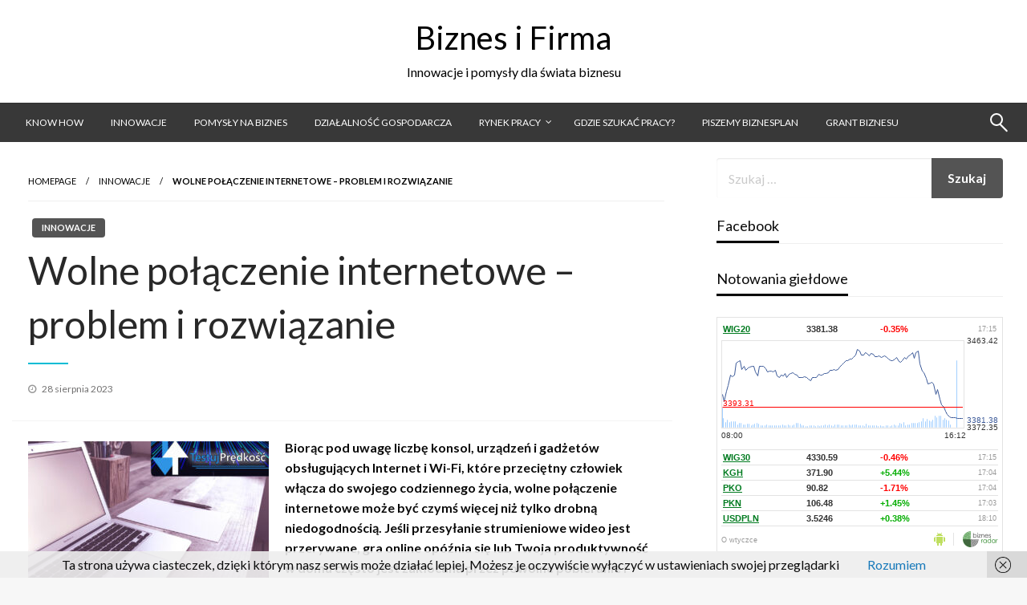

--- FILE ---
content_type: text/html; charset=UTF-8
request_url: https://www.pewnybiznes.info/wolne-polaczenie-internetowe-problem-i-rozwiazanie/
body_size: 13348
content:


<!DOCTYPE html>
<html lang="pl-PL">
<head>
<meta http-equiv="Content-Type" content="text/html; charset=UTF-8" />
<meta name="viewport" content="width=device-width, initial-scale=1.0">
<link rel="pingback" href="https://www.pewnybiznes.info/xmlrpc.php" />
	<title>Wolne połączenie internetowe &#8211; problem i rozwiązanie &#8211; Biznes i Firma</title>
<style type='text/css'>@import url(https://fonts.googleapis.com/css?family=Open+Sans:300italic,400italic,600italic,700italic,800italic,400,300,600,700,800&subset=latin,cyrillic-ext,latin-ext);p.ecae-button { font-family: 'Open Sans', Helvetica, Arial, sans-serif; }</style><link rel='dns-prefetch' href='//fonts.googleapis.com' />
<link rel='dns-prefetch' href='//s.w.org' />
<link rel="alternate" type="application/rss+xml" title="Biznes i Firma &raquo; Kanał z wpisami" href="https://www.pewnybiznes.info/feed/" />
<link rel="alternate" type="application/rss+xml" title="Biznes i Firma &raquo; Kanał z komentarzami" href="https://www.pewnybiznes.info/comments/feed/" />
<link rel="alternate" type="application/rss+xml" title="Biznes i Firma &raquo; Wolne połączenie internetowe &#8211; problem i rozwiązanie Kanał z komentarzami" href="https://www.pewnybiznes.info/wolne-polaczenie-internetowe-problem-i-rozwiazanie/feed/" />
		<script type="text/javascript">
			window._wpemojiSettings = {"baseUrl":"https:\/\/s.w.org\/images\/core\/emoji\/11.2.0\/72x72\/","ext":".png","svgUrl":"https:\/\/s.w.org\/images\/core\/emoji\/11.2.0\/svg\/","svgExt":".svg","source":{"concatemoji":"https:\/\/www.pewnybiznes.info\/wp-includes\/js\/wp-emoji-release.min.js?ver=5.1"}};
			!function(a,b,c){function d(a,b){var c=String.fromCharCode;l.clearRect(0,0,k.width,k.height),l.fillText(c.apply(this,a),0,0);var d=k.toDataURL();l.clearRect(0,0,k.width,k.height),l.fillText(c.apply(this,b),0,0);var e=k.toDataURL();return d===e}function e(a){var b;if(!l||!l.fillText)return!1;switch(l.textBaseline="top",l.font="600 32px Arial",a){case"flag":return!(b=d([55356,56826,55356,56819],[55356,56826,8203,55356,56819]))&&(b=d([55356,57332,56128,56423,56128,56418,56128,56421,56128,56430,56128,56423,56128,56447],[55356,57332,8203,56128,56423,8203,56128,56418,8203,56128,56421,8203,56128,56430,8203,56128,56423,8203,56128,56447]),!b);case"emoji":return b=d([55358,56760,9792,65039],[55358,56760,8203,9792,65039]),!b}return!1}function f(a){var c=b.createElement("script");c.src=a,c.defer=c.type="text/javascript",b.getElementsByTagName("head")[0].appendChild(c)}var g,h,i,j,k=b.createElement("canvas"),l=k.getContext&&k.getContext("2d");for(j=Array("flag","emoji"),c.supports={everything:!0,everythingExceptFlag:!0},i=0;i<j.length;i++)c.supports[j[i]]=e(j[i]),c.supports.everything=c.supports.everything&&c.supports[j[i]],"flag"!==j[i]&&(c.supports.everythingExceptFlag=c.supports.everythingExceptFlag&&c.supports[j[i]]);c.supports.everythingExceptFlag=c.supports.everythingExceptFlag&&!c.supports.flag,c.DOMReady=!1,c.readyCallback=function(){c.DOMReady=!0},c.supports.everything||(h=function(){c.readyCallback()},b.addEventListener?(b.addEventListener("DOMContentLoaded",h,!1),a.addEventListener("load",h,!1)):(a.attachEvent("onload",h),b.attachEvent("onreadystatechange",function(){"complete"===b.readyState&&c.readyCallback()})),g=c.source||{},g.concatemoji?f(g.concatemoji):g.wpemoji&&g.twemoji&&(f(g.twemoji),f(g.wpemoji)))}(window,document,window._wpemojiSettings);
		</script>
		<style type="text/css">
img.wp-smiley,
img.emoji {
	display: inline !important;
	border: none !important;
	box-shadow: none !important;
	height: 1em !important;
	width: 1em !important;
	margin: 0 .07em !important;
	vertical-align: -0.1em !important;
	background: none !important;
	padding: 0 !important;
}
</style>
	<link rel='stylesheet' id='wp-block-library-css'  href='https://www.pewnybiznes.info/wp-includes/css/dist/block-library/style.min.css?ver=5.1' type='text/css' media='all' />
<link rel='stylesheet' id='wp-block-library-theme-css'  href='https://www.pewnybiznes.info/wp-includes/css/dist/block-library/theme.min.css?ver=5.1' type='text/css' media='all' />
<link rel='stylesheet' id='stock_widget_style-css'  href='https://www.pewnybiznes.info/wp-content/plugins/custom-stock-widget/stock_widget_style.css?ver=2.1' type='text/css' media='all' />
<link rel='stylesheet' id='stock-ticker-css'  href='https://www.pewnybiznes.info/wp-content/plugins/stock-ticker/assets/css/stock-ticker.css?ver=0.1.7' type='text/css' media='all' />
<link rel='stylesheet' id='newspaperss_core-css'  href='https://www.pewnybiznes.info/wp-content/themes/newspaperss/css/newspaperss.min.css?ver=1.0' type='text/css' media='all' />
<link rel='stylesheet' id='fontawesome-css'  href='https://www.pewnybiznes.info/wp-content/themes/newspaperss/fonts/awesome/css/font-awesome.min.css?ver=1' type='text/css' media='all' />
<link rel='stylesheet' id='newspaperss-fonts-css'  href='//fonts.googleapis.com/css?family=Ubuntu%3A400%2C500%2C700%7CLato%3A400%2C700%2C400italic%2C700italic%7COpen+Sans%3A400%2C400italic%2C700&#038;subset=latin%2Clatin-ext' type='text/css' media='all' />
<link rel='stylesheet' id='newspaperss-style-css'  href='https://www.pewnybiznes.info/wp-content/themes/newspaperss/style.css?ver=1.1.0' type='text/css' media='all' />
<style id='newspaperss-style-inline-css' type='text/css'>
.tagcloud a ,
	.post-cat-info a,
	.lates-post-warp .button.secondary,
	.comment-form .form-submit input#submit,
	a.box-comment-btn,
	.comment-form .form-submit input[type='submit'],
	h2.comment-reply-title,
	.widget_search .search-submit,
	.woocommerce nav.woocommerce-pagination ul li span.current,
	.woocommerce ul.products li.product .button,
	.woocommerce div.product form.cart .button,
	.woocommerce #respond input#submit.alt, .woocommerce a.button.alt,
	.woocommerce button.button.alt, .woocommerce input.button.alt,
	.woocommerce #respond input#submit, .woocommerce a.button,
	.woocommerce button.button, .woocommerce input.button,
	.pagination li a,
	.author-links a,
	#blog-content .navigation .nav-links .current,
	.bubbly-button,
	.scroll_to_top
	{
		color: #ffffff !important;
	}.tagcloud a:hover ,
		.post-cat-info a:hover,
		.lates-post-warp .button.secondary:hover,
		.comment-form .form-submit input#submit:hover,
		a.box-comment-btn:hover,
		.comment-form .form-submit input[type='submit']:hover,
		.widget_search .search-submit:hover,
		.pagination li a:hover,
		.author-links a:hover,
		.head-bottom-area  .is-dropdown-submenu .is-dropdown-submenu-item :hover,
		.woocommerce div.product div.summary a,
		.bubbly-button:hover,
		.slider-right .post-header .post-cat-info .cat-info-el:hover
		{
			color: #ffffff !important;
		}.slider-container .cat-info-el,
		.slider-right .post-header .post-cat-info .cat-info-el
		{
			color: #ffffff !important;
		}
		woocommerce-product-details__short-description,
		.woocommerce div.product .product_title,
		.woocommerce div.product p.price,
		.woocommerce div.product span.price
		{
			color: #232323 ;
		}#footer .top-footer-wrap .textwidget p,
		#footer .top-footer-wrap,
		#footer .block-content-recent .card-section .post-list .post-title a,
		#footer .block-content-recent .post-list .post-meta-info .meta-info-el,
		#footer .widget_nav_menu .widget li a,
		#footer .widget li a
		{
			color: #ffffff  ;
		}.head-bottom-area .dropdown.menu a,
	.search-wrap .search-field,
	.head-bottom-area .dropdown.menu .is-dropdown-submenu > li a,
	.home .head-bottom-area .dropdown.menu .current-menu-item a
	{
		color: #fff  ;
	}
	.search-wrap::before
	{
		background-color: #fff  ;
	}
	.search-wrap
	{
		border-color: #fff  ;
	}
	.main-menu .is-dropdown-submenu .is-dropdown-submenu-parent.opens-left > a::after,
	.is-dropdown-submenu .is-dropdown-submenu-parent.opens-right > a::after
	{
		border-right-color: #fff  ;
	}
</style>
<link rel='stylesheet' id='ecae-buttonskin-none-css'  href='https://www.pewnybiznes.info/wp-content/plugins/easy-custom-auto-excerpt/buttons/ecae-buttonskin-none.css?ver=2.2.0' type='text/css' media='all' />
<link rel='stylesheet' id='ecae-frontend-css-css'  href='https://www.pewnybiznes.info/wp-content/plugins/easy-custom-auto-excerpt/assets/style-frontend.css?ver=2.2.0' type='text/css' media='all' />
<link rel='stylesheet' id='kirki-styles-newspaperss-css'  href='https://www.pewnybiznes.info/wp-content/themes/newspaperss/inc/kirki/assets/css/kirki-styles.css?ver=3.0.35.3' type='text/css' media='all' />
<style id='kirki-styles-newspaperss-inline-css' type='text/css'>
#topmenu .top-bar .menu a{color:#282828;}#topmenu{background-color:#fff;border-bottom-color:#ecede7;}#topmenu .top-bar .top-bar-left .menu a{font-size:0.75rem;}#header-top .head-top-area,.mobile-menu .title-bar{background-color:#ffffff;}.head-bottom-area ,.head-bottom-area .dropdown.menu .is-dropdown-submenu > li{background-color:#383838;}.head-bottom-area.is-stuck{-webkit-box-shadow:0 2px 2px 0 rgba(56,56,56,0.14), 0 3px 1px -2px rgba(56,56,56,0.2), 0 1px 5px 0 rgba(56,56,56,0.12);-moz-box-shadow:0 2px 2px 0 rgba(56,56,56,0.14), 0 3px 1px -2px rgba(56,56,56,0.2), 0 1px 5px 0 rgba(56,56,56,0.12);box-shadow:0 2px 2px 0 rgba(56,56,56,0.14), 0 3px 1px -2px rgba(56,56,56,0.2), 0 1px 5px 0 rgba(56,56,56,0.12);}.head-bottom-area .dropdown.menu .current-menu-item a{color:#4cb402;}.head-bottom-area .dropdown.menu a{font-size:12px;letter-spacing:0px;text-transform:uppercase;}#main-content-sticky{background:#fff;}body{font-size:inherit;letter-spacing:0px;line-height:1.6;text-transform:none;}.slider-container .post-header-outer{background:rgba(0,0,0,0.14);}.slider-container .post-header .post-title a,.slider-container .post-meta-info .meta-info-el a,.slider-container .meta-info-date{color:#fff;}.slider-container .cat-info-el,.slider-right .post-header .post-cat-info .cat-info-el{background-color:#ff5328;}.comment-title h2,h2.comment-reply-title,.sidebar-inner .widget_archive ul li a::before, .sidebar-inner .widget_categories ul li a::before, .sidebar-inner .widget_pages ul li a::before, .sidebar-inner .widget_nav_menu ul li a::before, .sidebar-inner .widget_portfolio_category ul li a::before,.defult-text a span,.woocommerce .star-rating span::before{color:#545454;}.scroll_to_top,.bubbly-button,#blog-content .navigation .nav-links .current,.woocommerce nav.woocommerce-pagination ul li span.current,.woocommerce ul.products li.product .button,.tagcloud a,.lates-post-warp .button.secondary,.pagination .current,.pagination li a,.widget_search .search-submit,.comment-form .form-submit input#submit, a.box-comment-btn,.comment-form .form-submit input[type="submit"],.cat-info-el,.comment-list .comment-reply-link,.woocommerce div.product form.cart .button, .woocommerce #respond input#submit.alt,.woocommerce a.button.alt, .woocommerce button.button.alt,.woocommerce input.button.alt, .woocommerce #respond input#submit,.woocommerce a.button, .woocommerce button.button, .woocommerce input.button,.mobile-menu .nav-bar .offcanvas-trigger{background:#545454;}.viewall-text .shadow{-webkit-box-shadow:0 2px 2px 0 rgba(84,84,84,0.3), 0 2px 8px 0 rgba(84,84,84,0.3);-moz-box-shadow:0 2px 2px 0 rgba(84,84,84,0.3), 0 2px 8px 0 rgba(84,84,84,0.3);box-shadow:0 2px 2px 0 rgba(84,84,84,0.3), 0 2px 8px 0 rgba(84,84,84,0.3);}.woocommerce .button{-webkit-box-shadow:0 2px 2px 0 rgba(84,84,84,0.3), 0 3px 1px -2px rgba(84,84,84,0.3), 0 1px 5px 0 rgba(84,84,84,0.3)!important;-moz-box-shadow:0 2px 2px 0 rgba(84,84,84,0.3), 0 3px 1px -2px rgba(84,84,84,0.3), 0 1px 5px 0 rgba(84,84,84,0.3)!important;box-shadow:0 2px 2px 0 rgba(84,84,84,0.3), 0 3px 1px -2px rgba(84,84,84,0.3), 0 1px 5px 0 rgba(84,84,84,0.3)!important;}.woocommerce .button:hover{-webkit-box-shadow:-1px 11px 23px -4px rgba(84,84,84,0.3),1px -1.5px 11px -2px  rgba(84,84,84,0.3)!important;-moz-box-shadow:-1px 11px 23px -4px rgba(84,84,84,0.3),1px -1.5px 11px -2px  rgba(84,84,84,0.3)!important;box-shadow:-1px 11px 23px -4px rgba(84,84,84,0.3),1px -1.5px 11px -2px  rgba(84,84,84,0.3)!important;}.bubbly-button{-webkit-box-shadow:0 2px 25px rgba(84,84,84,0.3);!important;-moz-box-shadow:0 2px 25px rgba(84,84,84,0.3);!important;box-shadow:0 2px 25px rgba(84,84,84,0.3);!important;}.tagcloud a:hover,.post-title a:hover,.single-nav .nav-left a:hover, .single-nav .nav-right a:hover,.comment-title h2:hover,h2.comment-reply-title:hover,.meta-info-comment .comments-link a:hover,.woocommerce div.product div.summary a:hover{color:#2f2f2f;}.slider-right .post-header .post-cat-info .cat-info-el:hover,.bubbly-button:hover,.head-bottom-area .desktop-menu .is-dropdown-submenu-parent .is-dropdown-submenu li a:hover,.tagcloud a:hover,.viewall-text .button.secondary:hover,.single-nav a:hover>.newspaper-nav-icon,.pagination .current:hover,.pagination li a:hover,.widget_search .search-submit:hover,.comment-form .form-submit input#submit:hover, a.box-comment-btn:hover, .comment-form .form-submit input[type="submit"]:hover,.cat-info-el:hover,.comment-list .comment-reply-link:hover,.bubbly-button:active{background:#2f2f2f;}.viewall-text .shadow:hover{-webkit-box-shadow:-1px 11px 15px -8px rgba(47,47,47,0.43);-moz-box-shadow:-1px 11px 15px -8px rgba(47,47,47,0.43);box-shadow:-1px 11px 15px -8px rgba(47,47,47,0.43);}.bubbly-button:hover,.bubbly-button:active{-webkit-box-shadow:0 2px 25px rgba(47,47,47,0.43);!important;-moz-box-shadow:0 2px 25px rgba(47,47,47,0.43);!important;box-shadow:0 2px 25px rgba(47,47,47,0.43);!important;}.bubbly-button:before,.bubbly-button:after{background-image:radial-gradient(circle,#2f2f2f 20%, transparent 20%), radial-gradient(circle, transparent 20%, #2f2f2f 20%, transparent 30%), radial-gradient(circle, #2f2f2f 20%, transparent 20%), radial-gradient(circle, #2f2f2f 20%, transparent 20%), radial-gradient(circle, transparent 10%, #2f2f2f 15%, transparent 20%), radial-gradient(circle, #2f2f2f 20%, transparent 20%), radial-gradient(circle, #2f2f2f 20%, transparent 20%), radial-gradient(circle, #2f2f2f 20%, transparent 20%), radial-gradient(circle, #2f2f2f 20%, transparent 20%);;!important;}.block-header-wrap .block-title,.widget-title h3{color:#0a0a0a;}.block-header-wrap .block-title h3,.widget-title h3{border-bottom-color:#0a0a0a;}#sub_banner .breadcrumb-wraps .breadcrumbs li,#sub_banner .heade-content h1,.heade-content h1,.breadcrumbs li,.breadcrumbs a,.breadcrumbs li:not(:last-child)::after{color:#fff;}#sub_banner.sub_header_page .heade-content h1{color:#0a0a0a;}#footer .top-footer-wrap{background-color:#282828;}#footer .block-header-wrap .block-title h3,#footer .widget-title h3{color:#e3e3e3;border-bottom-color:#e3e3e3;}#footer .footer-copyright-wrap{background-color:#242424;}#footer .footer-copyright-text,.footer-copyright-text p,.footer-copyright-text li,.footer-copyright-text ul,.footer-copyright-text ol,.footer-copyright-text{color:#fff;}.woo-header-newspaperss{background:linear-gradient(to top, #f77062 0 #fe5196 100;;}.heade-content.woo-header-newspaperss h1,.woocommerce .woocommerce-breadcrumb a,.woocommerce .breadcrumbs li{color:#020202;}@media screen and (min-width: 64em){#wrapper{margin-top:0px;margin-bottom:0px;}}
</style>
<link rel='stylesheet' id='tw-recent-posts-widget-css'  href='https://www.pewnybiznes.info/wp-content/plugins/tw-recent-posts-widget/tw-recent-posts-widget.css?ver=1.0.4' type='text/css' media='screen' />
<script>if (document.location.protocol != "https:") {document.location = document.URL.replace(/^http:/i, "https:");}</script><script type='text/javascript' src='https://www.pewnybiznes.info/wp-includes/js/jquery/jquery.js?ver=1.12.4'></script>
<script type='text/javascript' src='https://www.pewnybiznes.info/wp-includes/js/jquery/jquery-migrate.min.js?ver=1.4.1'></script>
<script type='text/javascript' src='https://www.pewnybiznes.info/wp-content/plugins/stock-ticker/assets/js/jquery.webticker.min.js?ver=0.1.7'></script>
<script type='text/javascript' src='https://www.pewnybiznes.info/wp-content/themes/newspaperss/js/newspaperss.min.js?ver=1'></script>
<script type='text/javascript' src='https://www.pewnybiznes.info/wp-content/themes/newspaperss/js/newspaperss_other.min.js?ver=1'></script>
<link rel='https://api.w.org/' href='https://www.pewnybiznes.info/wp-json/' />
<link rel="EditURI" type="application/rsd+xml" title="RSD" href="https://www.pewnybiznes.info/xmlrpc.php?rsd" />
<link rel="wlwmanifest" type="application/wlwmanifest+xml" href="https://www.pewnybiznes.info/wp-includes/wlwmanifest.xml" /> 
<link rel='prev' title='Szkolenia RODO dla Twoich Pracowników' href='https://www.pewnybiznes.info/szkolenia-rodo-dla-twoich-pracownikow/' />
<link rel='next' title='Biały rum kontra ciemny rum' href='https://www.pewnybiznes.info/bialy-rum-kontra-ciemny-rum/' />
<meta name="generator" content="WordPress 5.1" />
<link rel="canonical" href="https://www.pewnybiznes.info/wolne-polaczenie-internetowe-problem-i-rozwiazanie/" />
<link rel='shortlink' href='https://www.pewnybiznes.info/?p=11693' />
<link rel="alternate" type="application/json+oembed" href="https://www.pewnybiznes.info/wp-json/oembed/1.0/embed?url=https%3A%2F%2Fwww.pewnybiznes.info%2Fwolne-polaczenie-internetowe-problem-i-rozwiazanie%2F" />
<link rel="alternate" type="text/xml+oembed" href="https://www.pewnybiznes.info/wp-json/oembed/1.0/embed?url=https%3A%2F%2Fwww.pewnybiznes.info%2Fwolne-polaczenie-internetowe-problem-i-rozwiazanie%2F&#038;format=xml" />
		<style type="text/css">.recentcomments a{display:inline !important;padding:0 !important;margin:0 !important;}</style>
				<style id="newspaperss-custom-header-styles" type="text/css">
				#site-title h1.site-title a,
		#site-title p.site-description
 	{
			color: #000000;
		}
		</style>
	</head>

<body data-rsssl=1 class="post-template-default single single-post postid-11693 single-format-standard" id="top" >

<div id="wrapper" class="grid-container no-padding small-full  z-depth-2">
	<!-- Site HEADER -->
		<header id="header-top" class="header-area" >
		

<div class="head-top-area " >
  <div class="grid-container ">
  <div id="main-header" class="grid-x grid-padding-x grid-margin-y align-justify ">
    <!--  Logo -->
        <div class="cell  align-self-middle  large-12 float-center logo-center  ">
        <div id="site-title" >
                      <h1 class="site-title">
              <a href="https://www.pewnybiznes.info/" rel="home">Biznes i Firma</a>
            </h1>
                            <p class="site-description">Innowacje i pomysły dla świata biznesu</p>
                      </div>
      </div>
    <!-- /.End Of Logo -->
      </div>
  </div>
</div>
		<!-- Mobile Menu -->
		<!-- Mobile Menu -->

<div class="off-canvas-wrapper " >
  <div class="multilevel-offcanvas off-canvas position-right" id="offCanvasRight" data-off-canvas data-transition="overlap">
    <button  aria-label="Close menu" type="button" data-close>
      <i class="fa fa-window-close" aria-hidden="true"></i>
    </button>
    <div class="search-wrap" open-search>
       <form role="search" method="get" class="search-form" action="https://www.pewnybiznes.info/">
				<label>
					<span class="screen-reader-text">Szukaj:</span>
					<input type="search" class="search-field" placeholder="Szukaj &hellip;" value="" name="s" />
				</label>
				<input type="submit" class="search-submit" value="Szukaj" />
			</form>      <span class="eks" close-search></span>
      <i class="fa fa-search"></i>
    </div>
    <ul id="menu-menu-1" class="vertical menu accordion-menu " data-accordion-menu data-close-on-click-inside="false"><li id="menu-item-77" class="menu-item menu-item-type-taxonomy menu-item-object-category menu-item-77"><a href="https://www.pewnybiznes.info/category/know-how/">Know How</a></li>
<li id="menu-item-78" class="menu-item menu-item-type-taxonomy menu-item-object-category current-post-ancestor current-menu-parent current-post-parent menu-item-78"><a href="https://www.pewnybiznes.info/category/innowacje/">Innowacje</a></li>
<li id="menu-item-79" class="menu-item menu-item-type-taxonomy menu-item-object-category menu-item-79"><a href="https://www.pewnybiznes.info/category/pomysly-na-biznes/">Pomysły na biznes</a></li>
<li id="menu-item-80" class="menu-item menu-item-type-taxonomy menu-item-object-category menu-item-80"><a href="https://www.pewnybiznes.info/category/dzialalnosc-gospodarcza/">Działalność gospodarcza</a></li>
<li id="menu-item-81" class="menu-item menu-item-type-taxonomy menu-item-object-category menu-item-has-children menu-item-81"><a href="https://www.pewnybiznes.info/category/rynek-pracy/">Rynek pracy</a>
<ul class="vertical menu nested">
	<li id="menu-item-119" class="menu-item menu-item-type-custom menu-item-object-custom menu-item-119"><a href="http://www.placpigal.pl">Praca w Bielsku</a></li>
	<li id="menu-item-120" class="menu-item menu-item-type-custom menu-item-object-custom menu-item-120"><a href="http://www.kopalniapracy.pl">Portal pracy</a></li>
</ul>
</li>
<li id="menu-item-163" class="menu-item menu-item-type-custom menu-item-object-custom menu-item-163"><a href="https://www.pewnybiznes.info/gdzie-szukac-ofert-pracy/">Gdzie szukać pracy?</a></li>
<li id="menu-item-164" class="menu-item menu-item-type-custom menu-item-object-custom menu-item-164"><a href="https://www.pewnybiznes.info/jak-napisac-dobry-biznesplan/">Piszemy biznesplan</a></li>
<li id="menu-item-165" class="menu-item menu-item-type-custom menu-item-object-custom menu-item-165"><a href="https://www.pewnybiznes.info/ulatwienia-dla-biznesu-czyli-jak-otrzymac-grant/">Grant biznesu</a></li>
</ul>  </div>

  <div class="mobile-menu off-canvas-content" data-off-canvas-content >
        <div class="title-bar no-js "  data-hide-for="large" data-sticky data-margin-top="0" data-top-anchor="main-content-sticky" data-sticky-on="small"  >
      <div class="title-bar-left ">
        <div class="logo title-bar-title ">
                    <h1 class="site-title">
            <a href="https://www.pewnybiznes.info/" rel="home">Biznes i Firma</a>
          </h1>
                          <p class="site-description">Innowacje i pomysły dla świata biznesu</p>
                      </div>
      </div>
      <div class="top-bar-right">
        <div class="title-bar-right nav-bar">
          <li>
            <button class="offcanvas-trigger" type="button" data-open="offCanvasRight">

              <div class="hamburger">
                <span class="line"></span>
                <span class="line"></span>
                <span class="line"></span>
              </div>
            </button>
          </li>
        </div>
      </div>
    </div>
  </div>
</div>
		<!-- Mobile Menu -->
		<!-- Start Of bottom Head -->
		<div id="header-bottom" class="head-bottom-area animated"  >
			<div class="grid-container  ">
				<div class="top-bar main-menu no-js" id="the-menu">
										<div class="menu-position left" data-magellan data-magellan-top-offset="60">
													<ul id="menu-menu-2 " class="horizontal menu  desktop-menu" data-responsive-menu="dropdown" data-close-on-click-inside="false"  ><li class="menu-item menu-item-type-taxonomy menu-item-object-category menu-item-77"><a href="https://www.pewnybiznes.info/category/know-how/">Know How</a></li>
<li class="menu-item menu-item-type-taxonomy menu-item-object-category current-post-ancestor current-menu-parent current-post-parent menu-item-78"><a href="https://www.pewnybiznes.info/category/innowacje/">Innowacje</a></li>
<li class="menu-item menu-item-type-taxonomy menu-item-object-category menu-item-79"><a href="https://www.pewnybiznes.info/category/pomysly-na-biznes/">Pomysły na biznes</a></li>
<li class="menu-item menu-item-type-taxonomy menu-item-object-category menu-item-80"><a href="https://www.pewnybiznes.info/category/dzialalnosc-gospodarcza/">Działalność gospodarcza</a></li>
<li class="menu-item menu-item-type-taxonomy menu-item-object-category menu-item-has-children menu-item-81"><a href="https://www.pewnybiznes.info/category/rynek-pracy/">Rynek pracy</a>
<ul class="menu">
	<li class="menu-item menu-item-type-custom menu-item-object-custom menu-item-119"><a href="http://www.placpigal.pl">Praca w Bielsku</a></li>
	<li class="menu-item menu-item-type-custom menu-item-object-custom menu-item-120"><a href="http://www.kopalniapracy.pl">Portal pracy</a></li>
</ul>
</li>
<li class="menu-item menu-item-type-custom menu-item-object-custom menu-item-163"><a href="https://www.pewnybiznes.info/gdzie-szukac-ofert-pracy/">Gdzie szukać pracy?</a></li>
<li class="menu-item menu-item-type-custom menu-item-object-custom menu-item-164"><a href="https://www.pewnybiznes.info/jak-napisac-dobry-biznesplan/">Piszemy biznesplan</a></li>
<li class="menu-item menu-item-type-custom menu-item-object-custom menu-item-165"><a href="https://www.pewnybiznes.info/ulatwienia-dla-biznesu-czyli-jak-otrzymac-grant/">Grant biznesu</a></li>
</ul>											</div>
					<div class="search-wrap" open-search>
						<form role="search" method="get" class="search-form" action="https://www.pewnybiznes.info/">
				<label>
					<span class="screen-reader-text">Szukaj:</span>
					<input type="search" class="search-field" placeholder="Szukaj &hellip;" value="" name="s" />
				</label>
				<input type="submit" class="search-submit" value="Szukaj" />
			</form>						<span class="eks" close-search></span>
						<i class="fa fa-search"></i>
					</div>
				</div>
				<!--/ #navmenu-->
			</div>
		</div>
		<!-- Start Of bottom Head -->
	</header>
	<div id="main-content-sticky">
		
<div class="single-post-outer clearfix">
<div class="grid-container">
<div class="grid-x grid-padding-x align-center single-wrap ">
				<div class="cell large-auto  small-12 ">
		<article class="single-post-wrap " id="post-11693" >
			<div class="single-post-content-wrap">
						<div class="single-post-header">
														<div class="single-post-top">
								<!-- post top-->
								<div class="grid-x ">
									<div class="cell large-12 small-12 ">
										<div class="breadcrumb-wrap">
											<ul id="breadcrumbs" class="breadcrumbs"><li class="item-home"><a class="bread-link bread-home" href="https://www.pewnybiznes.info" title="Homepage">Homepage</a></li><li class="item-cat item-cat-18 item-cat-innowacje"><a class="bread-cat bread-cat-18 bread-cat-innowacje" href="https://www.pewnybiznes.info/category/innowacje/" title="Innowacje">Innowacje</a></li><li class="item-current item-11693"><strong class="bread-current bread-11693" title="Wolne połączenie internetowe &#8211; problem i rozwiązanie">Wolne połączenie internetowe &#8211; problem i rozwiązanie</strong></li></ul>										</div>
										<span class="text-right"></span>
									</div>
								</div>
							</div>
														<!-- post meta and title-->
														<div class="post-cat-info clearfix">
								<a class="cat-info-el" href="https://www.pewnybiznes.info/category/innowacje/" alt="View all posts in Innowacje">Innowacje</a>							</div>
														<div class="single-title ">
							<h1 class="entry-title">Wolne połączenie internetowe &#8211; problem i rozwiązanie</h1>								</div>
																		<div class="post-meta-info ">
																														<span class="meta-info-el mate-info-date-icon">
											<i class="fa fa-clock-o"></i>
												<span class="screen-reader-text">Posted on</span> <a href="https://www.pewnybiznes.info/2023/08/" rel="bookmark"><time class="entry-date published updated" datetime="2023-08-28T14:46:32+00:00">28 sierpnia 2023</time></a>										</span>
																													</div>
																	</div>
								<!-- post top END-->
								<!-- post main body-->
								<div class="single-content-wrap">
									<div class="entry single-entry ">
										<p><strong><a href="https://www.pewnybiznes.info/wp-content/uploads/2023/09/15.jpg"><img class="alignleft size-medium wp-image-11694" src="https://www.pewnybiznes.info/wp-content/uploads/2023/09/15-300x177.jpg" alt="speedtest" width="300" height="177" srcset="https://www.pewnybiznes.info/wp-content/uploads/2023/09/15-300x177.jpg 300w, https://www.pewnybiznes.info/wp-content/uploads/2023/09/15-768x453.jpg 768w, https://www.pewnybiznes.info/wp-content/uploads/2023/09/15-1024x604.jpg 1024w, https://www.pewnybiznes.info/wp-content/uploads/2023/09/15.jpg 1280w" sizes="(max-width: 300px) 100vw, 300px" /></a>Biorąc pod uwagę liczbę konsol, urządzeń i gadżetów obsługujących Internet i Wi-Fi, które przeciętny człowiek włącza do swojego codziennego życia, wolne połączenie internetowe może być czymś więcej niż tylko drobną niedogodnością. Jeśli przesyłanie strumieniowe wideo jest przerywane, gra online opóźnia się lub Twoja produktywność w domu często jest zakłócana przez powolne pobieranie i nieprawidłowe rozmowy wideo, przyczyną może być wolne połączenie internetowe. Nasz przewodnik pomoże Ci zidentyfikować problemy i oferuje rozwiązania dla wszystkich potrzeb związanych z szybkością sieci domowej.</strong></p>
<h2>Przeciążenie sieci</h2>
<p>Jeśli Twój internet zacznie zwalniać, gdy wszyscy wrócą do domu w dany dzień (lub przełączą się z rozmów służbowych na Netflix i przeglądają media społecznościowe na telefonie), liczba urządzeń podłączonych do Twojej sieci może powodować przeciążenie sieci. Zator powoduje prosty czynnik: ile danych żąda sieć i ile z nich jest przesyłanych do tej sieci. Im więcej podłączonych urządzeń, tym więcej danych jest żądanych i przesyłanych przez sieć domową.</p>
<p>Nie wszystkie przeciążenia pochodzą z Twojej własnej sieci. W godzinach szczytu ilość danych żądanych przez wszystkich klientów dostawcy Internetu na danym obszarze przekracza ilość danych, które sieć może efektywnie przesłać, a wszyscy klienci doświadczają przeciążenia sieci.</p>
<p>Sieci światłowodowe są w stanie obsłużyć jednocześnie ogromną ilość ruchu sieciowego i generalnie charakteryzują się mniejszymi przeciążeniami niż sieci kablowe lub DSL.</p>
<h2>Rozwiązanie: dostosuj ustawienia jakości usług</h2>
<p>Jeśli problemy z szybkością Internetu wynikają z przeciążenia sieci, spróbuj dostosować ustawienia jakości usług routera. Ustawienia te działają jak kontroler ruchu lotniczego w sieci domowej — pomagają routerowi ustalać priorytety ruchu sieciowego, co oznacza, że najważniejsze dane dotrą tam, gdzie powinny, zanim zostaną przetworzone jakiekolwiek inne dane. Oznacza to, że możesz pozostać na popołudniowym spotkaniu Zoom, podczas gdy Twoje dzieci oglądają bajki po szkole, bez żadnych przerw i spowolnień. Nie każdy router oferuje użytkownikom dostęp do ustawień tego rodzaju, co warto podkreślić. Jeśli chcesz ustalić priorytety i zorganizować ruch sieciowy, może być konieczna aktualizacja routera oraz sprawdzenie prędkości internetu z pomocą: <a href="https://testujpredkosc.pl/speedtest">https://testujpredkosc.pl/speedtest</a>.</p>
<h2>Limit limitu danych</h2>
<p>Jeśli Twój plan internetowy obejmuje miesięczny limit danych, usługodawca może spowolnić działanie sieci w miarę osiągnięcia lub przekroczenia przydzielonej ilości danych. Nadwyżki te mogą wiązać się z opłatami, w zależności od planu i dostawcy. Jeśli Twój plan obejmuje ograniczenie danych, upewnij się, że wiesz, ile danych wykorzystujesz miesięcznie, aby nie przekroczyć limitu. Większość routerów nie pozwala użytkownikom sprawdzać wykorzystania danych, dlatego musisz znaleźć oprogramowanie wewnętrzne routera innej firmy, które pomoże Ci monitorować wykorzystanie danych w sieci domowej.</p>
<h2>Rozwiązanie: Monitoruj wykorzystanie danych lub przejdź na nieograniczoną transmisję danych</h2>
<p>Gdy już zapewnisz sobie możliwość skutecznego monitorowania wykorzystania danych, upewnij się, że nie przekraczasz limitu danych. Im więcej członków Twojego gospodarstwa domowego, tym więcej urządzeń będzie korzystać z danych w Twojej sieci. Jeśli Twoje gospodarstwo domowe korzysta z treści przesyłanych strumieniowo, pamiętaj, że przesyłanie strumieniowe może szybko pochłonąć dużo przydzielonych Ci danych — zwłaszcza jeśli przesyłasz strumieniowo w rozdzielczości HD i 4K. Jednak nieograniczony plan transmisji danych usuwa wszelkie konsekwencje wynikające z przekroczenia limitu danych.</p>
<h2>Zablokowane sygnały Wi-Fi</h2>
<p>Jeśli głównie korzystasz z Wi-Fi, przyczyną powolnego Internetu może być Twoja fizyczna lokalizacja. Sygnały Wi-Fi są blokowane przez ściany, drzwi, kanapy i inne meble. Jeśli router jest schowany w szafie lub kącie domu, zwiększasz liczbę przeszkód, które musi pokonać sygnał Wi-Fi, zanim dotrze do Ciebie, spowalniając sieć, zanim w ogóle będziesz mógł z niej skorzystać.<br />
Rozwiązanie? Użyj kabla Ethernet lub zmień położenie routera.</p>
									</div>
																		<span class="single-post-tag">
																			</span>
																											<div class="box-comment-content">
											
<div id="comments" class="comments-area">

	
	
		<div id="respond" class="comment-respond">
		<h2 id="reply-title" class="comment-reply-title">LEAVE A RESPONSE <small><a rel="nofollow" id="cancel-comment-reply-link" href="/wolne-polaczenie-internetowe-problem-i-rozwiazanie/#respond" style="display:none;">Anuluj pisanie odpowiedzi</a></small></h2>			<form action="https://www.pewnybiznes.info/wp-comments-post.php" method="post" id="commentform" class="comment-form" novalidate>
				<p class="comment-notes"><span id="email-notes">Twój adres email nie zostanie opublikowany.</span> Pola, których wypełnienie jest wymagane, są oznaczone symbolem <span class="required">*</span></p><p class="comment-form-comment"><label for="comment">Komentarz</label> <textarea id="comment" name="comment" cols="45" rows="8" maxlength="65525" required="required"></textarea></p><p class="comment-form-author"><label for="author">Nazwa <span class="required">*</span></label> <input id="author" name="author" type="text" value="" size="30" maxlength="245" required='required' /></p>
<p class="comment-form-email"><label for="email">E-mail <span class="required">*</span></label> <input id="email" name="email" type="email" value="" size="30" maxlength="100" aria-describedby="email-notes" required='required' /></p>
<p class="comment-form-url"><label for="url">Witryna internetowa</label> <input id="url" name="url" type="url" value="" size="30" maxlength="200" /></p>
<p class="comment-form-cookies-consent"><input id="wp-comment-cookies-consent" name="wp-comment-cookies-consent" type="checkbox" value="yes" /><label for="wp-comment-cookies-consent">Zapamiętaj moje dane w tej przeglądarce podczas pisania kolejnych komentarzy.</label></p>
<p class="form-submit"><input name="submit" type="submit" id="submit" class="submit" value="Opublikuj komentarz" /> <input type='hidden' name='comment_post_ID' value='11693' id='comment_post_ID' />
<input type='hidden' name='comment_parent' id='comment_parent' value='0' />
</p>
<!-- Anti-spam plugin v.5.5 wordpress.org/plugins/anti-spam/ -->
		<p class="antispam-group antispam-group-q" style="clear: both;">
			<label>Current ye@r <span class="required">*</span></label>
			<input type="hidden" name="antspm-a" class="antispam-control antispam-control-a" value="2026" />
			<input type="text" name="antspm-q" class="antispam-control antispam-control-q" value="5.5" autocomplete="off" />
		</p>
		<p class="antispam-group antispam-group-e" style="display: none;">
			<label>Leave this field empty</label>
			<input type="text" name="antspm-e-email-url-website" class="antispam-control antispam-control-e" value="" autocomplete="off" />
		</p>
			</form>
			</div><!-- #respond -->
	
</div><!-- .comments-area -->
									</div>
																			<div class="box-comment-btn-wrap ">
											<button class="bubbly-button">
												Add a comment											</button>
										</div>
																	</div>
																
<div class="single-nav clearfix" role="navigation">

        
	<nav class="navigation post-navigation" role="navigation">
		<h2 class="screen-reader-text">Zobacz wpisy</h2>
		<div class="nav-links"><div class="nav-previous"><a href="https://www.pewnybiznes.info/szkolenia-rodo-dla-twoich-pracownikow/" rel="prev"><span class="screen-reader-text">Previous Post</span><span class="newspaper-nav-icon nav-left-icon"><i class="fa fa-angle-left"></i></span><span class="nav-left-link">Szkolenia RODO dla Twoich Pracowników</span></a></div><div class="nav-next"><a href="https://www.pewnybiznes.info/bialy-rum-kontra-ciemny-rum/" rel="next"> <span class="screen-reader-text">Next Post</span><span class="nav-right-link">Biały rum kontra ciemny rum</span><span class="newspaper-nav-icon nav-right-icon"><i class="fa fa-angle-right"></i></span></a></div></div>
	</nav>
</div>
																
  <div class="single-post-box-related ">
              <div class="box-related-header block-header-wrap">
        <div class="block-header-inner">
          <div class="block-title widget-title">
            <h3>Zobacz również</h3>
          </div>
        </div>
      </div>
            <div class="block-content-wrap ">
      <div class="grid-x grid-margin-x medium-margin-collapse ">
                                        <div class="cell large-6 medium-6 small-12  ">
              <article class="post-wrap ">
                                  <div class="post-image-warp">
                    <div class="post-thumb-overlay"></div>
                    <span class="thumbnail-post">
                        <a href="https://www.pewnybiznes.info/czym-jest-i-jak-dziala-big-data/"><img width="428" height="257" src="https://www.pewnybiznes.info/wp-content/uploads/2015/09/big-data.jpg" class="thumbnail object-fit-postimg_250 wp-post-image" alt="" srcset="https://www.pewnybiznes.info/wp-content/uploads/2015/09/big-data.jpg 1920w, https://www.pewnybiznes.info/wp-content/uploads/2015/09/big-data-300x180.jpg 300w, https://www.pewnybiznes.info/wp-content/uploads/2015/09/big-data-1024x614.jpg 1024w, https://www.pewnybiznes.info/wp-content/uploads/2015/09/big-data-220x132.jpg 220w" sizes="(max-width: 428px) 100vw, 428px" /></a>                    </span>
                  </div>
                
                <div class="post-header-outer  is-absolute ">
                  <div class="post-header">
                                          <div class="post-cat-info ">
                        <a class="cat-info-el" href="https://www.pewnybiznes.info/category/innowacje/">Innowacje</a>                      </div>
                                          <h3 class="post-title is-size-4 entry-title is-lite"><a class="post-title-link" href="https://www.pewnybiznes.info/czym-jest-i-jak-dziala-big-data/" rel="bookmark">Czym jest i jak działa Big Data?</a></h3>                    <div class="post-meta-info ">
                      <span class="meta-info-el meta-info-author">
                        <a class="vcard author is-lite" href="https://www.pewnybiznes.info/author/admin/">
                          Redakcja                        </a>
                      </span>
                      <span class="meta-info-el meta-info-date ">
                        <time class="date is-lite update">
                          <span>13 września 2015</span>
                        </time>
                      </span>
                    </div>
                  </div>
                </div>
              </article>
            </div>
                      <div class="cell large-6 medium-6 small-12  ">
              <article class="post-wrap ">
                                  <div class="post-image-warp">
                    <div class="post-thumb-overlay"></div>
                    <span class="thumbnail-post">
                        <a href="https://www.pewnybiznes.info/iposystem-czyli-zarzadzanie-produkcja/"><img width="428" height="284" src="https://www.pewnybiznes.info/wp-content/uploads/2015/09/FoodProduction1.jpg" class="thumbnail object-fit-postimg_250 wp-post-image" alt="" srcset="https://www.pewnybiznes.info/wp-content/uploads/2015/09/FoodProduction1.jpg 1000w, https://www.pewnybiznes.info/wp-content/uploads/2015/09/FoodProduction1-300x199.jpg 300w, https://www.pewnybiznes.info/wp-content/uploads/2015/09/FoodProduction1-220x146.jpg 220w" sizes="(max-width: 428px) 100vw, 428px" /></a>                    </span>
                  </div>
                
                <div class="post-header-outer  is-absolute ">
                  <div class="post-header">
                                          <div class="post-cat-info ">
                        <a class="cat-info-el" href="https://www.pewnybiznes.info/category/innowacje/">Innowacje</a>                      </div>
                                          <h3 class="post-title is-size-4 entry-title is-lite"><a class="post-title-link" href="https://www.pewnybiznes.info/iposystem-czyli-zarzadzanie-produkcja/" rel="bookmark">IPOsystem czyli zarządzanie produkcją</a></h3>                    <div class="post-meta-info ">
                      <span class="meta-info-el meta-info-author">
                        <a class="vcard author is-lite" href="https://www.pewnybiznes.info/author/admin/">
                          Redakcja                        </a>
                      </span>
                      <span class="meta-info-el meta-info-date ">
                        <time class="date is-lite update">
                          <span>13 września 2015</span>
                        </time>
                      </span>
                    </div>
                  </div>
                </div>
              </article>
            </div>
                      <div class="cell large-6 medium-6 small-12  ">
              <article class="post-wrap ">
                                  <div class="post-image-warp">
                    <div class="post-thumb-overlay"></div>
                    <span class="thumbnail-post">
                        <a href="https://www.pewnybiznes.info/aplikacja-magello-dla-turystyki/"><img width="428" height="334" src="https://www.pewnybiznes.info/wp-content/uploads/2015/09/antalya-turist-rekoru-kirdi_4876_dhaphoto2.jpg" class="thumbnail object-fit-postimg_250 wp-post-image" alt="" srcset="https://www.pewnybiznes.info/wp-content/uploads/2015/09/antalya-turist-rekoru-kirdi_4876_dhaphoto2.jpg 1384w, https://www.pewnybiznes.info/wp-content/uploads/2015/09/antalya-turist-rekoru-kirdi_4876_dhaphoto2-300x234.jpg 300w, https://www.pewnybiznes.info/wp-content/uploads/2015/09/antalya-turist-rekoru-kirdi_4876_dhaphoto2-1024x799.jpg 1024w, https://www.pewnybiznes.info/wp-content/uploads/2015/09/antalya-turist-rekoru-kirdi_4876_dhaphoto2-220x171.jpg 220w" sizes="(max-width: 428px) 100vw, 428px" /></a>                    </span>
                  </div>
                
                <div class="post-header-outer  is-absolute ">
                  <div class="post-header">
                                          <div class="post-cat-info ">
                        <a class="cat-info-el" href="https://www.pewnybiznes.info/category/innowacje/">Innowacje</a>                      </div>
                                          <h3 class="post-title is-size-4 entry-title is-lite"><a class="post-title-link" href="https://www.pewnybiznes.info/aplikacja-magello-dla-turystyki/" rel="bookmark">Aplikacja Magello dla turystyki</a></h3>                    <div class="post-meta-info ">
                      <span class="meta-info-el meta-info-author">
                        <a class="vcard author is-lite" href="https://www.pewnybiznes.info/author/admin/">
                          Redakcja                        </a>
                      </span>
                      <span class="meta-info-el meta-info-date ">
                        <time class="date is-lite update">
                          <span>13 września 2015</span>
                        </time>
                      </span>
                    </div>
                  </div>
                </div>
              </article>
            </div>
                      <div class="cell large-6 medium-6 small-12  ">
              <article class="post-wrap ">
                                  <div class="post-image-warp">
                    <div class="post-thumb-overlay"></div>
                    <span class="thumbnail-post">
                        <a href="https://www.pewnybiznes.info/czym-jest-akcelerator-w-biznesie/"><img width="428" height="286" src="https://www.pewnybiznes.info/wp-content/uploads/2015/09/businessbroadband.jpg" class="thumbnail object-fit-postimg_250 wp-post-image" alt="" srcset="https://www.pewnybiznes.info/wp-content/uploads/2015/09/businessbroadband.jpg 1200w, https://www.pewnybiznes.info/wp-content/uploads/2015/09/businessbroadband-300x200.jpg 300w, https://www.pewnybiznes.info/wp-content/uploads/2015/09/businessbroadband-1024x683.jpg 1024w, https://www.pewnybiznes.info/wp-content/uploads/2015/09/businessbroadband-220x146.jpg 220w" sizes="(max-width: 428px) 100vw, 428px" /></a>                    </span>
                  </div>
                
                <div class="post-header-outer  is-absolute ">
                  <div class="post-header">
                                          <div class="post-cat-info ">
                        <a class="cat-info-el" href="https://www.pewnybiznes.info/category/innowacje/">Innowacje</a>                      </div>
                                          <h3 class="post-title is-size-4 entry-title is-lite"><a class="post-title-link" href="https://www.pewnybiznes.info/czym-jest-akcelerator-w-biznesie/" rel="bookmark">Czym jest akcelerator w biznesie?</a></h3>                    <div class="post-meta-info ">
                      <span class="meta-info-el meta-info-author">
                        <a class="vcard author is-lite" href="https://www.pewnybiznes.info/author/admin/">
                          Redakcja                        </a>
                      </span>
                      <span class="meta-info-el meta-info-date ">
                        <time class="date is-lite update">
                          <span>15 września 2015</span>
                        </time>
                      </span>
                    </div>
                  </div>
                </div>
              </article>
            </div>
                        </div>
    </div>
  </div>
															</div>
				</article>
			</div>
			<!-- post content warp end-->
									<!-- End of the loop. -->
			
        <div class="cell small-11 medium-11 large-4 large-order-1  ">
              <div id="sidebar" class="sidebar-inner ">
        <div  class="grid-x grid-margin-x ">
            <div id="search-2" class="widget widget_search sidebar-item cell small-12 medium-6 large-12"><div class="widget_wrap "><form role="search" method="get" class="search-form" action="https://www.pewnybiznes.info/">
				<label>
					<span class="screen-reader-text">Szukaj:</span>
					<input type="search" class="search-field" placeholder="Szukaj &hellip;" value="" name="s" />
				</label>
				<input type="submit" class="search-submit" value="Szukaj" />
			</form></div></div><div id="text-21" class="widget widget_text sidebar-item cell small-12 medium-6 large-12"><div class="widget_wrap "><div class="widget-title "> <h3>Facebook</h3></div>			<div class="textwidget"><div class="fb-page" data-href="https://www.facebook.com/PewnyBiznes-806716689413723/" data-small-header="false" data-adapt-container-width="true" data-hide-cover="false" data-show-facepile="true" data-show-posts="false"></div></div>
		</div></div><div id="text-26" class="widget widget_text sidebar-item cell small-12 medium-6 large-12"><div class="widget_wrap "><div class="widget-title "> <h3>Notowania giełdowe</h3></div>			<div class="textwidget"><script type="text/javascript">
	var _biznesradar_param = 'WIG20_g-WIG30_t-KGH_t-PKO_t-PKN_t-USDPLN_t';
</script>
<script type="text/javascript" src="https://widgets.biznesradar.pl/js/client/biznesradar.grid.js?v=5"></script></div>
		</div></div><div id="text-29" class="widget widget_text sidebar-item cell small-12 medium-6 large-12"><div class="widget_wrap ">			<div class="textwidget"><p><center><a href="https://meritumbank.pl/"><img src="https://www.pewnybiznes.info/wp-content/uploads/2020/02/Meritum.png" alt="Porownywarka finansowa Meritum" /></a></center></p>
</div>
		</div></div><div id="custom_html-3" class="widget_text widget widget_custom_html sidebar-item cell small-12 medium-6 large-12"><div class="widget_text widget_wrap "><div class="widget-title "> <h3>Informacja</h3></div><div class="textwidget custom-html-widget"><div style='font-size:10pt;'>Uwaga! Wszystkie artykuły dotyczące produktów medycznych, chemicznych oraz wszelkiego typu suplementów mają charakter wyłącznie informacyjny. Informacje te przeznaczone są do badań naukowych – nie należy traktować ich jako porady, czy zachęty do kupna lub/i stosowania. Nasza serwis informacyjny nie ponosi odpowiedzialności za skutki jakie może przynieść stosowanie substancji opisywanych w artykułach</div>

</div></div></div><div id="text-24" class="widget widget_text sidebar-item cell small-12 medium-6 large-12"><div class="widget_wrap "><div class="widget-title "> <h3>Reklama</h3></div>			<div class="textwidget"><p><img src="https://www.pewnybiznes.info/wp-content/uploads/2015/11/ppinfo.jpg" /></p>
</div>
		</div></div><div id="recent-comments-2" class="widget widget_recent_comments sidebar-item cell small-12 medium-6 large-12"><div class="widget_wrap "><div class="widget-title "> <h3>Najnowsze komentarze</h3></div><ul id="recentcomments"><li class="recentcomments"><span class="comment-author-link">Anonim</span> o <a href="https://www.pewnybiznes.info/kupony-rabatowe-w-turystyce-kompendium-promocyjnej-wiedzy/#comment-26504">Kupony rabatowe w turystyce – kompendium promocyjnej wiedzy</a></li><li class="recentcomments"><span class="comment-author-link">Anonim</span> o <a href="https://www.pewnybiznes.info/skorzystac-pomocy-prawnego/#comment-26499">Kiedy warto skorzystać z pomocy radcy prawnego?</a></li><li class="recentcomments"><span class="comment-author-link">Anonim</span> o <a href="https://www.pewnybiznes.info/hurtownia-tonerow-i-tuszow-jak-moze-ci-pomoc/#comment-26489">Hurtownia tonerów i tuszów – jak może Ci pomóc?</a></li><li class="recentcomments"><span class="comment-author-link">Anonim</span> o <a href="https://www.pewnybiznes.info/amortyzatory-w-rowerach-enduro-co-to-jest-i-jak-dziala/#comment-26488">Amortyzatory w rowerach Enduro: co to jest i jak działa?</a></li><li class="recentcomments"><span class="comment-author-link">Anonim</span> o <a href="https://www.pewnybiznes.info/zepsuty-sprzet-biurowy-czy-przysluguje-nam-zastepczy-na-okres-naprawy/#comment-26487">Zepsuty sprzęt biurowy &#8211; czy przysługuje nam zastępczy na okres naprawy?</a></li><li class="recentcomments"><span class="comment-author-link">Anonim</span> o <a href="https://www.pewnybiznes.info/drukarki-rozpoznaja-eksploatacyjne/#comment-26486">Czy drukarki CANON rozpoznają zamienne części eksploatacyjne?</a></li><li class="recentcomments"><span class="comment-author-link">Anonim</span> o <a href="https://www.pewnybiznes.info/jak-wybrac-niezawodna-kase-fiskalna-do-swojego-przedsiebiorstwa/#comment-26465">Jak wybrać niezawodną kasę fiskalną do swojego przedsiębiorstwa?</a></li><li class="recentcomments"><span class="comment-author-link">Anonim</span> o <a href="https://www.pewnybiznes.info/drukarki-brother-funkcjonalnosc/#comment-26464">Drukarki Brother &#8211; jakość i funkcjonalność</a></li><li class="recentcomments"><span class="comment-author-link">Anonim</span> o <a href="https://www.pewnybiznes.info/hurtownia-tonerow-i-tuszow-jak-moze-ci-pomoc/#comment-26463">Hurtownia tonerów i tuszów – jak może Ci pomóc?</a></li><li class="recentcomments"><span class="comment-author-link">Anonim</span> o <a href="https://www.pewnybiznes.info/amortyzatory-w-rowerach-enduro-co-to-jest-i-jak-dziala/#comment-26458">Amortyzatory w rowerach Enduro: co to jest i jak działa?</a></li></ul></div></div><div id="text-30" class="widget widget_text sidebar-item cell small-12 medium-6 large-12"><div class="widget_wrap "><div class="widget-title "> <h3>Polecamy</h3></div>			<div class="textwidget"><p><a href="https://www.rufus.pl/">Łożyska</a></p>
</div>
		</div></div>        </div>
      </div>
    </div>
		</div>
	</div>
</div>
<!-- .single-post-outer -->

</div>
<footer id="footer" class="footer-wrap">
    <!--FOOTER WIDGETS-->
  <div class="top-footer-wrap" >
    <div class="grid-container">
      <div class="grid-x grid-padding-x align-top ">
        <div id="text-20" class="widget widget_text sidebar-footer cell small-12 medium-6 large-4 align-self-top " ><aside id="text-20" class="widget widget_text"><div class="widget-title "> <h3>Redakcja</h3></div>			<div class="textwidget">PewnyBiznes.info<br /> 
ul. Przy Torach 19<br />
43-382 Bielsko-Biała<br />
<br />
Kontakt:<br />

Email: <a style="color:#000;" href="mailto:kontakt@placpigal.pl">Napisz do nas</a>
<br />
</div>
		</aside></div>		<div id="recent-posts-2" class="widget widget_recent_entries sidebar-footer cell small-12 medium-6 large-4 align-self-top " ><aside id="recent-posts-2" class="widget widget_recent_entries">		<div class="widget-title "> <h3>Najnowsze wpisy</h3></div>		<ul>
											<li>
					<a href="https://www.pewnybiznes.info/ergonomia-i-funkcjonalnosc-w-meblach-biurowych-jak-wybrac-idealne-rozwiazania/">Ergonomia i funkcjonalność w meblach biurowych – jak wybrać idealne rozwiązania</a>
									</li>
											<li>
					<a href="https://www.pewnybiznes.info/nowoczesne-technologie-zamkow-do-drzwi-w-hotelach-i-apartamentach-na-wynajem/">Nowoczesne technologie zamków do drzwi w hotelach i apartamentach na wynajem</a>
									</li>
											<li>
					<a href="https://www.pewnybiznes.info/produkty-lamix-ktore-musza-znalezc-sie-w-twojej-firmie-profesjonalna-higiena-z-blue-service/">Produkty Lamix, które muszą znaleźć się w Twojej firmie – profesjonalna higiena z Blue Service</a>
									</li>
											<li>
					<a href="https://www.pewnybiznes.info/umowy-o-zachowaniu-poufnosci-nda-w-biznesie-kiedy-i-jak-je-stosowac/">Umowy o zachowaniu poufności (NDA) w biznesie &#8211; kiedy i jak je stosować?</a>
									</li>
											<li>
					<a href="https://www.pewnybiznes.info/biznes-lody-ile-mozna-zarobic/">Biznes lody &#8211; Ile można zarobić</a>
									</li>
					</ul>
		</aside></div><div id="text-22" class="widget widget_text sidebar-footer cell small-12 medium-6 large-4 align-self-top " ><aside id="text-22" class="widget widget_text"><div class="widget-title "> <h3>Polecamy serwisy biznesowe</h3></div>			<div class="textwidget"><div style="width:270px; height:290px; background:#eee;"><img src="https://www.pewnybiznes.info/wp-content/uploads/2015/11/fo.jpg"></div></div>
		</aside></div>      </div>
    </div>
  </div>
  <!--FOOTER WIDGETS END-->
    <!--COPYRIGHT TEXT-->
  <div id="footer-copyright" class="footer-copyright-wrap top-bar ">
    <div class="grid-container">
    <div class="top-bar-left text-center large-text-left">
      <div class="menu-text">
        
  <div class="footer-copyright-text">
   <p class="display-inline defult-text">
   <a class="theme-by"target="_blank" href="https://www.imonthemes.com/">Theme by Imon Themes</a>
 </p>

</div>
      </div>
    </div>
  </div>
</div>
<a href="#0" class="scroll_to_top" data-smooth-scroll><i class="fa fa-angle-up "></i></a></footer>
</div>
<!-- This website uses Linkable Title Html And Php Widget v1.2.6 Wordpress plugin developed by PepLamb (PepLamb.com) --><script type='text/javascript' src='https://www.pewnybiznes.info/wp-content/plugins/anti-spam/js/anti-spam-5.5.js'></script>
<script type='text/javascript' src='https://www.pewnybiznes.info/wp-content/plugins/wf-cookie-consent/js/cookiechoices.min.js?ver=5.1'></script>
<script type='text/javascript' src='https://www.pewnybiznes.info/wp-includes/js/comment-reply.min.js?ver=5.1'></script>
<script type='text/javascript' src='https://www.pewnybiznes.info/wp-includes/js/wp-embed.min.js?ver=5.1'></script>
<script type="text/javascript">
	window._wfCookieConsentSettings = {"wf_cookietext":"Ta strona u\u017cywa ciasteczek, dzi\u0119ki kt\u00f3rym nasz serwis mo\u017ce dzia\u0142a\u0107 lepiej. Mo\u017cesz je oczywi\u015bcie wy\u0142\u0105czy\u0107 w ustawieniach swojej przegl\u0105darki","wf_dismisstext":"Rozumiem","wf_linktext":" ","wf_linkhref":"https:\/\/www.pewnybiznes.info\/przykladowa-strona\/","wf_position":"bottom","language":"pl"};
</script>
</body>
</html>


--- FILE ---
content_type: text/html; charset=UTF-8
request_url: https://widgets.biznesradar.pl/grid/WIG20_g-WIG30_t-KGH_t-PKO_t-PKN_t-USDPLN_t,1
body_size: 1192
content:
<!DOCTYPE html PUBLIC "-//W3C//DTD XHTML 1.0 Transitional//EN" "http://www.w3.org/TR/xhtml1/DTD/xhtml1-transitional.dtd">
<html xmlns="http://www.w3.org/1999/xhtml" lang="pl" xml:lang="pl">
<head>
	<title>BiznesRadar.pl - Widget</title>
	<meta http-equiv="Content-Type" content="text/html; charset=utf-8" />
    <link media="all" type="text/css" href="/css/style_classic.css?v=20230516" rel="stylesheet" />
    <script type="text/javascript" src="/js/grid-classic.js?v=20230516"></script>
	<script type="text/javascript"><!--
		var serviceRootDomain = 'biznesradar.pl';
	//--></script>
</head>
<body>

	<div id="page-wrapper">
		
        <div id="content">
		    <table class="quotes">
                                            <tr id="symbol-792" class="soid soid-792 type-graph">
                    <td class="sname"><a target="_blank" href="https://www.biznesradar.pl/notowania/WIG20" title="WIG20">WIG20</a></td>
                    <td class="sclose"><span class="q_ch_act">3381.38</span></td>
                    <td class="schangepr"><span class="q_ch_per cminus">-0.35%</span></td>
                    <td class="sdate"><time class="q_ch_date" datetime="2026-01-29T17:15:00+0100">17:15</time></td>
                </tr>
                                                                <tr class="symbol-graph" id="symbol-graph-792" range="1d">
                    <td colspan="4">
                        <div id="chartph-792" class="graph-c"></div>
                    </td>
                </tr>
                                                            <tr id="symbol-8674" class="soid soid-8674">
                    <td class="sname"><a target="_blank" href="https://www.biznesradar.pl/notowania/WIG30" title="WIG30">WIG30</a></td>
                    <td class="sclose"><span class="q_ch_act">4330.59</span></td>
                    <td class="schangepr"><span class="q_ch_per cminus">-0.46%</span></td>
                    <td class="sdate"><time class="q_ch_date" datetime="2026-01-29T17:15:00+0100">17:15</time></td>
                </tr>
                                                            <tr id="symbol-133" class="soid soid-133">
                    <td class="sname"><a target="_blank" href="https://www.biznesradar.pl/notowania/KGH" title="KGHM POLSKA MIEDŹ SPÓŁKA AKCYJNA">KGH</a></td>
                    <td class="sclose"><span class="q_ch_act">371.90</span></td>
                    <td class="schangepr"><span class="q_ch_per cplus">+5.44%</span></td>
                    <td class="sdate"><time class="q_ch_date" datetime="2026-01-29T17:04:51+0100">17:04</time></td>
                </tr>
                                                            <tr id="symbol-99" class="soid soid-99">
                    <td class="sname"><a target="_blank" href="https://www.biznesradar.pl/notowania/PKO" title="POWSZECHNA KASA OSZCZĘDNOŚCI BANK POLSKI SPÓŁKA AKCYJNA">PKO</a></td>
                    <td class="sclose"><span class="q_ch_act">90.82</span></td>
                    <td class="schangepr"><span class="q_ch_per cminus">-1.71%</span></td>
                    <td class="sdate"><time class="q_ch_date" datetime="2026-01-29T17:04:20+0100">17:04</time></td>
                </tr>
                                                            <tr id="symbol-118" class="soid soid-118">
                    <td class="sname"><a target="_blank" href="https://www.biznesradar.pl/notowania/PKN" title="ORLEN SPÓŁKA AKCYJNA">PKN</a></td>
                    <td class="sclose"><span class="q_ch_act">106.48</span></td>
                    <td class="schangepr"><span class="q_ch_per cplus">+1.45%</span></td>
                    <td class="sdate"><time class="q_ch_date" datetime="2026-01-29T17:03:23+0100">17:03</time></td>
                </tr>
                                                            <tr id="symbol-4329" class="soid soid-4329">
                    <td class="sname"><a target="_blank" href="https://www.biznesradar.pl/notowania/USDPLN" title="USD/PLN 1:1 - dolar/złoty">USDPLN</a></td>
                    <td class="sclose"><span class="q_ch_act">3.5246</span></td>
                    <td class="schangepr"><span class="q_ch_per cplus">+0.38%</span></td>
                    <td class="sdate"><time class="q_ch_date" datetime="2026-01-29T18:10:11+0100">18:10</time></td>
                </tr>
                                        </table>
            
            <div class="chart-color-border"></div>
            <div class="chart-color-quote"></div>
            <div class="chart-color-volume"></div>
            <div class="chart-color-prevclose"></div>
                
            	
            <script type="text/javascript">
            $().ready(function(){
                iFrameConnector.postMessage('resize', {height:$('body').height(), instance:1});
            });
            </script>
            	
                
        
            <div id="footer">
                <a target="_blank" href="https://www.biznesradar.pl/widgets/">O wtyczce</a>
                <a target="_blank" class="gplay" href="https://play.google.com/store/apps/details?id=com.Android.BiznesRadar" title="Zainstaluj aplikację"></a>
                <a target="_blank" class="logo" href="https://www.biznesradar.pl"></a>		
            </div>

        </div>
		
	</div>
	
</body>
</html>

--- FILE ---
content_type: text/html; charset=UTF-8
request_url: https://widgets.biznesradar.pl/get-quotes-json/
body_size: 10945
content:
{"error":0,"data":[{"symbol":{"oid":792,"shortName":"WIG20","fullName":"","o":3404.35,"c":3381.38,"min":3379.88,"max":3455.14,"v":0,"mc":3014570222.23,"pc":3393.31,"tr":0,"lop":0,"ts":1769703300,"mediumName":"WIG20","displayName":"WIG20","ut":"WIG20","ind":1,"qp":"2"},"quotes":[{"min":3401.0601,"max":3404.3501,"o":3404.3501,"c":3401.0601,"v":0,"mc":15064859.53,"ts":1769673600},{"min":3400.02,"max":3417.95,"o":3401.05,"c":3417.95,"v":0,"mc":56663761.91,"ts":1769673660},{"min":3414.8101,"max":3417.01,"o":3417.01,"c":3416.6899,"v":0,"mc":27970850.36,"ts":1769673720},{"min":3407.0801,"max":3415.6899,"o":3415.6899,"c":3407.0801,"v":0,"mc":26747669.08,"ts":1769673780},{"min":3408.6399,"max":3410.8701,"o":3408.6399,"c":3408.8,"v":0,"mc":9292335.52,"ts":1769673840},{"min":3405.3701,"max":3410.8701,"o":3410.8701,"c":3405.6599,"v":0,"mc":17246548.89,"ts":1769673900},{"min":3401.9299,"max":3405.04,"o":3404.5601,"c":3401.9299,"v":0,"mc":22998007.09,"ts":1769673960},{"min":3399.3799,"max":3402.71,"o":3402.71,"c":3399.3799,"v":0,"mc":12078556.39,"ts":1769674020},{"min":3400.7,"max":3403.1001,"o":3400.7,"c":3402.1201,"v":0,"mc":7578525.77,"ts":1769674080},{"min":3403.8501,"max":3407.9099,"o":3403.8501,"c":3407.8701,"v":0,"mc":5768688.68,"ts":1769674140},{"min":3406.02,"max":3407.72,"o":3407.72,"c":3406.9399,"v":0,"mc":6438441.55,"ts":1769674200},{"min":3407.1699,"max":3411.5701,"o":3407.1699,"c":3410.3701,"v":0,"mc":12814165.58,"ts":1769674260},{"min":3410.97,"max":3418.0701,"o":3410.97,"c":3418.0701,"v":0,"mc":13279737.12,"ts":1769674320},{"min":3417.3301,"max":3419.1799,"o":3417.3301,"c":3419.1799,"v":0,"mc":13901285.66,"ts":1769674380},{"min":3414.1499,"max":3420.8999,"o":3420.8999,"c":3415.7,"v":0,"mc":10231199.42,"ts":1769674440},{"min":3416.1499,"max":3416.45,"o":3416.45,"c":3416.2,"v":0,"mc":11865149.81,"ts":1769674500},{"min":3416.1699,"max":3417.6799,"o":3416.72,"c":3416.1699,"v":0,"mc":5095965.88,"ts":1769674560},{"min":3416.3201,"max":3416.6699,"o":3416.3201,"c":3416.5601,"v":0,"mc":6782757.51,"ts":1769674620},{"min":3418.3999,"max":3421.47,"o":3418.3999,"c":3421.21,"v":0,"mc":8115063.54,"ts":1769674680},{"min":3422.8,"max":3427.76,"o":3422.8,"c":3427.76,"v":0,"mc":12998501.43,"ts":1769674740},{"min":3427.47,"max":3428.0901,"o":3427.47,"c":3427.6699,"v":0,"mc":8474389.79,"ts":1769674800},{"min":3427.46,"max":3428.6299,"o":3428.6299,"c":3428.29,"v":0,"mc":9963585.9,"ts":1769674860},{"min":3425.1201,"max":3428.1499,"o":3425.53,"c":3428.1499,"v":0,"mc":6131469.62,"ts":1769674920},{"min":3425.49,"max":3425.98,"o":3425.49,"c":3425.8601,"v":0,"mc":11108974.97,"ts":1769674980},{"min":3425.6201,"max":3426.8601,"o":3426.8601,"c":3425.6201,"v":0,"mc":16691226.77,"ts":1769675040},{"min":3427.6299,"max":3428.3201,"o":3428.3201,"c":3427.71,"v":0,"mc":8235578.98,"ts":1769675100},{"min":3427.3999,"max":3428.5901,"o":3428.5901,"c":3428.1299,"v":0,"mc":5691832.02,"ts":1769675160},{"min":3427.3899,"max":3428.4099,"o":3427.3899,"c":3427.96,"v":0,"mc":4428280.27,"ts":1769675220},{"min":3431.6299,"max":3433.71,"o":3433.0601,"c":3433.71,"v":0,"mc":8869615.36,"ts":1769675280},{"min":3433.6799,"max":3435.1599,"o":3433.6799,"c":3435.1599,"v":0,"mc":7510722.08,"ts":1769675340},{"min":3435.5701,"max":3439,"o":3435.5701,"c":3436.8601,"v":0,"mc":12509403.9,"ts":1769675400},{"min":3437.1599,"max":3440.53,"o":3437.1599,"c":3440.53,"v":0,"mc":11139059.24,"ts":1769675460},{"min":3437.48,"max":3440.8201,"o":3440.8201,"c":3437.48,"v":0,"mc":5645613.08,"ts":1769675520},{"min":3437.5701,"max":3439.3201,"o":3438.1699,"c":3439.3201,"v":0,"mc":5199138.22,"ts":1769675580},{"min":3438.3,"max":3439.8401,"o":3439.8401,"c":3438.3,"v":0,"mc":3473280.76,"ts":1769675640},{"min":3439.3899,"max":3442.03,"o":3439.3899,"c":3442.03,"v":0,"mc":3578096.16,"ts":1769675700},{"min":3440.9299,"max":3441.6699,"o":3441.4099,"c":3440.9299,"v":0,"mc":5135348.51,"ts":1769675760},{"min":3440.26,"max":3441.5601,"o":3440.9399,"c":3440.26,"v":0,"mc":4171509.67,"ts":1769675820},{"min":3439.22,"max":3440.6399,"o":3439.98,"c":3439.22,"v":0,"mc":3972624.24,"ts":1769675880},{"min":3439.9199,"max":3443.1699,"o":3439.9199,"c":3443.1699,"v":0,"mc":11676287.33,"ts":1769675940},{"min":3441.1201,"max":3443.8899,"o":3443.03,"c":3441.1201,"v":0,"mc":9847481.41,"ts":1769676000},{"min":3437.9399,"max":3439.54,"o":3439.54,"c":3437.9399,"v":0,"mc":4986037.02,"ts":1769676060},{"min":3437.5601,"max":3439.0701,"o":3439.0701,"c":3437.5601,"v":0,"mc":6531998.91,"ts":1769676120},{"min":3433.52,"max":3436.77,"o":3436.77,"c":3433.52,"v":0,"mc":3364849.8,"ts":1769676180},{"min":3432.9099,"max":3434.1399,"o":3434.1399,"c":3433.4099,"v":0,"mc":4243199.15,"ts":1769676240},{"min":3436,"max":3436.6799,"o":3436,"c":3436.6299,"v":0,"mc":4442248.93,"ts":1769676300},{"min":3434.51,"max":3435.4399,"o":3435.4399,"c":3435.05,"v":0,"mc":2831075.89,"ts":1769676360},{"min":3435.6299,"max":3436.6599,"o":3435.6299,"c":3436.6599,"v":0,"mc":3520460.42,"ts":1769676420},{"min":3435.8701,"max":3436.8701,"o":3436.8701,"c":3435.8701,"v":0,"mc":3659090.07,"ts":1769676480},{"min":3435.3101,"max":3435.6899,"o":3435.6899,"c":3435.4299,"v":0,"mc":3167158.6,"ts":1769676540},{"min":3434.1899,"max":3435.48,"o":3435.46,"c":3434.96,"v":0,"mc":3945292.25,"ts":1769676600},{"min":3432.48,"max":3434.78,"o":3434.78,"c":3432.48,"v":0,"mc":7738238.65,"ts":1769676660},{"min":3433.1001,"max":3434.4199,"o":3433.54,"c":3433.1001,"v":0,"mc":10676538.3,"ts":1769676720},{"min":3432.97,"max":3433.6599,"o":3433.6599,"c":3433.6399,"v":0,"mc":4295819.44,"ts":1769676780},{"min":3433.1201,"max":3434.9399,"o":3433.1201,"c":3434.9399,"v":0,"mc":3070260.68,"ts":1769676840},{"min":3435.74,"max":3436.48,"o":3435.8999,"c":3435.74,"v":0,"mc":2829594.55,"ts":1769676900},{"min":3434.53,"max":3436.77,"o":3435.8501,"c":3434.53,"v":0,"mc":7384898.75,"ts":1769676960},{"min":3432.8999,"max":3434.02,"o":3434.02,"c":3432.8999,"v":0,"mc":3637782.52,"ts":1769677020},{"min":3433.9299,"max":3435.05,"o":3433.96,"c":3435.05,"v":0,"mc":5682658.71,"ts":1769677080},{"min":3434.71,"max":3435.97,"o":3435.6399,"c":3435.78,"v":0,"mc":4094199.01,"ts":1769677140},{"min":3436.1799,"max":3437.47,"o":3436.1799,"c":3437.47,"v":0,"mc":4278779.38,"ts":1769677200},{"min":3436.8999,"max":3437.3301,"o":3437.3301,"c":3436.8999,"v":0,"mc":2461819.81,"ts":1769677260},{"min":3436.6599,"max":3437.21,"o":3437.05,"c":3436.9099,"v":0,"mc":2497574.71,"ts":1769677320},{"min":3436.52,"max":3436.9399,"o":3436.9399,"c":3436.6499,"v":0,"mc":2428536.08,"ts":1769677380},{"min":3435.9399,"max":3437.05,"o":3435.9399,"c":3437.05,"v":0,"mc":4127148.09,"ts":1769677440},{"min":3437.6201,"max":3438.04,"o":3437.79,"c":3438.04,"v":0,"mc":3775610.29,"ts":1769677500},{"min":3436.3301,"max":3438.9199,"o":3438.9199,"c":3436.3301,"v":0,"mc":3186135.39,"ts":1769677560},{"min":3436.25,"max":3436.6699,"o":3436.25,"c":3436.6699,"v":0,"mc":2777724.47,"ts":1769677620},{"min":3435.3701,"max":3435.8501,"o":3435.8501,"c":3435.3701,"v":0,"mc":3175350.97,"ts":1769677680},{"min":3435.6101,"max":3436.01,"o":3435.9299,"c":3435.6101,"v":0,"mc":2243175.05,"ts":1769677740},{"min":3433.8999,"max":3435.6899,"o":3435.6899,"c":3433.8999,"v":0,"mc":7670483.16,"ts":1769677800},{"min":3430.71,"max":3433.1399,"o":3432.8899,"c":3430.71,"v":0,"mc":9036023.31,"ts":1769677860},{"min":3428.6299,"max":3430.23,"o":3430.23,"c":3428.6299,"v":0,"mc":6933768.27,"ts":1769677920},{"min":3426.1599,"max":3428.46,"o":3428.46,"c":3426.6699,"v":0,"mc":7340142.24,"ts":1769677980},{"min":3426.8701,"max":3427.47,"o":3426.95,"c":3427.47,"v":0,"mc":4258780.49,"ts":1769678040},{"min":3426.5,"max":3427.9299,"o":3426.5,"c":3427.02,"v":0,"mc":8201748.49,"ts":1769678100},{"min":3426.8,"max":3427.8201,"o":3427.8101,"c":3427.8201,"v":0,"mc":6382766.47,"ts":1769678160},{"min":3431.1799,"max":3432.01,"o":3431.1799,"c":3432.01,"v":0,"mc":6314662.96,"ts":1769678220},{"min":3431.1899,"max":3432.29,"o":3432.29,"c":3431.1899,"v":0,"mc":5469565.35,"ts":1769678280},{"min":3430.9199,"max":3436.8401,"o":3430.9199,"c":3436.8401,"v":0,"mc":5256191.39,"ts":1769678340},{"min":3437.25,"max":3438.6101,"o":3437.25,"c":3438.6101,"v":0,"mc":3017909.1,"ts":1769678400},{"min":3439.04,"max":3440.97,"o":3439.04,"c":3440.97,"v":0,"mc":1728624.76,"ts":1769678460},{"min":3440.25,"max":3441.29,"o":3440.99,"c":3440.25,"v":0,"mc":2121821.04,"ts":1769678520},{"min":3437.22,"max":3439.6499,"o":3439.6499,"c":3437.22,"v":0,"mc":1847687.51,"ts":1769678580},{"min":3434.8899,"max":3435.76,"o":3435.76,"c":3435.1299,"v":0,"mc":3274524.52,"ts":1769678640},{"min":3435.46,"max":3435.72,"o":3435.6299,"c":3435.5901,"v":0,"mc":2817807.38,"ts":1769678700},{"min":3434.9399,"max":3436.3999,"o":3435.51,"c":3436.3999,"v":0,"mc":2207161.26,"ts":1769678760},{"min":3436.6299,"max":3436.98,"o":3436.98,"c":3436.9299,"v":0,"mc":2685144.61,"ts":1769678820},{"min":3434.8501,"max":3436.6201,"o":3436.6201,"c":3434.8501,"v":0,"mc":1862562.74,"ts":1769678880},{"min":3435.3601,"max":3436.47,"o":3435.3601,"c":3435.8101,"v":0,"mc":2302121.98,"ts":1769678940},{"min":3435.05,"max":3435.78,"o":3435.78,"c":3435.0601,"v":0,"mc":2813001.39,"ts":1769679000},{"min":3434.48,"max":3435.01,"o":3434.48,"c":3434.51,"v":0,"mc":1304430.47,"ts":1769679060},{"min":3434.26,"max":3435.54,"o":3434.26,"c":3435.54,"v":0,"mc":1521669.44,"ts":1769679120},{"min":3434.1699,"max":3434.98,"o":3434.98,"c":3434.1699,"v":0,"mc":1326867.22,"ts":1769679180},{"min":3434.23,"max":3435,"o":3434.6399,"c":3434.23,"v":0,"mc":2357687.69,"ts":1769679240},{"min":3429.8501,"max":3434.8201,"o":3434.8201,"c":3431.3,"v":0,"mc":8470424.14,"ts":1769679300},{"min":3427.9399,"max":3432.1101,"o":3432.1101,"c":3427.9399,"v":0,"mc":2495347.18,"ts":1769679360},{"min":3427.22,"max":3428.71,"o":3427.22,"c":3428.71,"v":0,"mc":3545769.14,"ts":1769679420},{"min":3427.8601,"max":3430.2,"o":3427.8601,"c":3429.24,"v":0,"mc":2303505.55,"ts":1769679480},{"min":3429.29,"max":3432.0701,"o":3429.29,"c":3432.0701,"v":0,"mc":2160770.18,"ts":1769679540},{"min":3431.26,"max":3431.98,"o":3431.98,"c":3431.3501,"v":0,"mc":1543976.91,"ts":1769679600},{"min":3431.46,"max":3431.8999,"o":3431.8701,"c":3431.49,"v":0,"mc":4851069.7,"ts":1769679660},{"min":3430.8601,"max":3431.76,"o":3430.8601,"c":3431.55,"v":0,"mc":1230040.63,"ts":1769679720},{"min":3431.7,"max":3432.02,"o":3431.7,"c":3431.8101,"v":0,"mc":1018604.78,"ts":1769679780},{"min":3427.6499,"max":3431.21,"o":3431.21,"c":3427.6499,"v":0,"mc":2309565.9,"ts":1769679840},{"min":3427.49,"max":3428.54,"o":3427.49,"c":3428.54,"v":0,"mc":1186317.31,"ts":1769679900},{"min":3428.48,"max":3429.29,"o":3428.48,"c":3429.26,"v":0,"mc":2884738.32,"ts":1769679960},{"min":3429.77,"max":3430.79,"o":3429.77,"c":3430.79,"v":0,"mc":2449961.24,"ts":1769680020},{"min":3431.72,"max":3432.22,"o":3431.72,"c":3432,"v":0,"mc":3287625.47,"ts":1769680080},{"min":3431.6799,"max":3432.6299,"o":3432.6299,"c":3431.6799,"v":0,"mc":2245522.8,"ts":1769680140},{"min":3431.3601,"max":3432.72,"o":3431.6499,"c":3432.72,"v":0,"mc":2571036.76,"ts":1769680200},{"min":3432.8201,"max":3433.8,"o":3433.04,"c":3432.8201,"v":0,"mc":3302844.31,"ts":1769680260},{"min":3431.24,"max":3432.73,"o":3432.73,"c":3431.24,"v":0,"mc":1386657.24,"ts":1769680320},{"min":3427.74,"max":3429.45,"o":3429.45,"c":3427.74,"v":0,"mc":4394308.05,"ts":1769680380},{"min":3427.3601,"max":3428.7,"o":3428.7,"c":3427.3999,"v":0,"mc":2127030.11,"ts":1769680440},{"min":3426.8601,"max":3427.28,"o":3427.1899,"c":3426.9099,"v":0,"mc":2232420.07,"ts":1769680500},{"min":3426.49,"max":3426.8,"o":3426.71,"c":3426.49,"v":0,"mc":2714632.93,"ts":1769680560},{"min":3422.96,"max":3426.03,"o":3426.03,"c":3422.96,"v":0,"mc":3993474.23,"ts":1769680620},{"min":3423.3401,"max":3423.8201,"o":3423.3401,"c":3423.6101,"v":0,"mc":1422886.14,"ts":1769680680},{"min":3425.0601,"max":3425.3401,"o":3425.2,"c":3425.0601,"v":0,"mc":1724426.28,"ts":1769680740},{"min":3424.78,"max":3425.1699,"o":3424.78,"c":3425.1699,"v":0,"mc":1950090.79,"ts":1769680800},{"min":3425.1899,"max":3425.4299,"o":3425.1899,"c":3425.3401,"v":0,"mc":990745.62,"ts":1769680860},{"min":3425.79,"max":3427.53,"o":3425.79,"c":3427.47,"v":0,"mc":4581111.98,"ts":1769680920},{"min":3427.29,"max":3427.4099,"o":3427.29,"c":3427.3201,"v":0,"mc":1687659.98,"ts":1769680980},{"min":3425.8501,"max":3426.25,"o":3425.8501,"c":3426.25,"v":0,"mc":4742758.68,"ts":1769681040},{"min":3426.0701,"max":3428.54,"o":3426.22,"c":3427.2,"v":0,"mc":2436226.6,"ts":1769681100},{"min":3422.25,"max":3425.9199,"o":3425.9199,"c":3423.1799,"v":0,"mc":3539937.72,"ts":1769681160},{"min":3423.6899,"max":3427.6101,"o":3423.6899,"c":3427.0701,"v":0,"mc":2874866.64,"ts":1769681220},{"min":3426.8701,"max":3428.72,"o":3427.22,"c":3428.72,"v":0,"mc":1599866.16,"ts":1769681280},{"min":3425.71,"max":3428.6001,"o":3428.6001,"c":3426.6799,"v":0,"mc":3474139.25,"ts":1769681340},{"min":3426.5701,"max":3427.3101,"o":3426.6499,"c":3427.3101,"v":0,"mc":1490067.37,"ts":1769681400},{"min":3428.3101,"max":3429.77,"o":3428.5,"c":3429.77,"v":0,"mc":2478098.56,"ts":1769681460},{"min":3428.26,"max":3429.6299,"o":3429.6299,"c":3428.26,"v":0,"mc":5208865.14,"ts":1769681520},{"min":3426.1699,"max":3427.6599,"o":3427.6599,"c":3426.1699,"v":0,"mc":2057994.97,"ts":1769681580},{"min":3425.46,"max":3425.96,"o":3425.96,"c":3425.8401,"v":0,"mc":1692509.07,"ts":1769681640},{"min":3425.47,"max":3426.27,"o":3426.27,"c":3425.47,"v":0,"mc":3468690.76,"ts":1769681700},{"min":3425.3,"max":3427.95,"o":3425.3,"c":3427.95,"v":0,"mc":9030763.47,"ts":1769681760},{"min":3427.3899,"max":3427.9199,"o":3427.3899,"c":3427.9099,"v":0,"mc":3852310.71,"ts":1769681820},{"min":3427.8401,"max":3430.49,"o":3427.8401,"c":3430.49,"v":0,"mc":2993398.09,"ts":1769681880},{"min":3428.3,"max":3429.29,"o":3429.28,"c":3428.3,"v":0,"mc":2641266.77,"ts":1769681940},{"min":3426.6599,"max":3429.1699,"o":3429.1699,"c":3426.6599,"v":0,"mc":4270225.6,"ts":1769682000},{"min":3425.55,"max":3426.79,"o":3425.55,"c":3426.79,"v":0,"mc":1786943.26,"ts":1769682060},{"min":3426.4199,"max":3427.74,"o":3426.4199,"c":3427.3601,"v":0,"mc":3002757.75,"ts":1769682120},{"min":3427.8101,"max":3429.47,"o":3427.8101,"c":3429.23,"v":0,"mc":2798284.72,"ts":1769682180},{"min":3429.02,"max":3429.47,"o":3429.21,"c":3429.02,"v":0,"mc":1827786.85,"ts":1769682240},{"min":3428.6101,"max":3429.0701,"o":3429.0701,"c":3428.79,"v":0,"mc":3187106.71,"ts":1769682300},{"min":3429.25,"max":3429.97,"o":3429.25,"c":3429.55,"v":0,"mc":1854908.38,"ts":1769682360},{"min":3429.3,"max":3430.3,"o":3429.3,"c":3429.8899,"v":0,"mc":4268980.49,"ts":1769682420},{"min":3429.3999,"max":3430.3701,"o":3429.3999,"c":3430.3701,"v":0,"mc":4688555.03,"ts":1769682480},{"min":3431.3799,"max":3432.1299,"o":3431.3799,"c":3432.1299,"v":0,"mc":4891046.56,"ts":1769682540},{"min":3430.8401,"max":3432.49,"o":3432.49,"c":3430.8401,"v":0,"mc":4399137.82,"ts":1769682600},{"min":3428.8401,"max":3430.1599,"o":3430.1599,"c":3428.8401,"v":0,"mc":2608171.32,"ts":1769682660},{"min":3428.53,"max":3429.02,"o":3428.99,"c":3429.02,"v":0,"mc":2621532.95,"ts":1769682720},{"min":3428.6699,"max":3429.27,"o":3428.6699,"c":3429.1599,"v":0,"mc":1673874.31,"ts":1769682780},{"min":3428.48,"max":3428.8999,"o":3428.8999,"c":3428.6201,"v":0,"mc":10175985.5,"ts":1769682840},{"min":3427.6001,"max":3428.47,"o":3428.47,"c":3427.6001,"v":0,"mc":12331969.78,"ts":1769682900},{"min":3425.9099,"max":3426.9099,"o":3426.9099,"c":3425.9099,"v":0,"mc":3263651.5,"ts":1769682960},{"min":3425.4399,"max":3426.3201,"o":3425.53,"c":3426.3201,"v":0,"mc":4691059.84,"ts":1769683020},{"min":3425.6499,"max":3426.0601,"o":3425.9399,"c":3426.01,"v":0,"mc":18014757.97,"ts":1769683080},{"min":3425.1699,"max":3425.73,"o":3425.73,"c":3425.3101,"v":0,"mc":2541213.07,"ts":1769683140},{"min":3423.77,"max":3424.3401,"o":3424.3401,"c":3423.8501,"v":0,"mc":4363184.1,"ts":1769683200},{"min":3423.4399,"max":3424.3401,"o":3423.4399,"c":3424.3401,"v":0,"mc":7640974.99,"ts":1769683260},{"min":3424.0601,"max":3424.9399,"o":3424.0601,"c":3424.76,"v":0,"mc":4144634.73,"ts":1769683320},{"min":3424.27,"max":3424.8101,"o":3424.27,"c":3424.8101,"v":0,"mc":3172001,"ts":1769683380},{"min":3424.1699,"max":3424.55,"o":3424.26,"c":3424.55,"v":0,"mc":1908689.89,"ts":1769683440},{"min":3424.6201,"max":3425.1499,"o":3424.6201,"c":3425.1499,"v":0,"mc":1327897.08,"ts":1769683500},{"min":3424.6299,"max":3425.72,"o":3424.6299,"c":3425.0701,"v":0,"mc":5403718.53,"ts":1769683560},{"min":3424.73,"max":3425.0801,"o":3425.0801,"c":3424.9099,"v":0,"mc":2872558.25,"ts":1769683620},{"min":3425.6299,"max":3426.3201,"o":3425.6299,"c":3426.3201,"v":0,"mc":2532864.32,"ts":1769683680},{"min":3425.04,"max":3425.8601,"o":3425.8201,"c":3425.04,"v":0,"mc":1798734.96,"ts":1769683740},{"min":3424.8701,"max":3427.2,"o":3424.8701,"c":3427.2,"v":0,"mc":3515605.31,"ts":1769683800},{"min":3425.55,"max":3426.71,"o":3426.45,"c":3425.55,"v":0,"mc":997577.01,"ts":1769683860},{"min":3425.3201,"max":3426.73,"o":3425.3201,"c":3426.73,"v":0,"mc":1153223.75,"ts":1769683920},{"min":3426.3999,"max":3426.8501,"o":3426.3999,"c":3426.6899,"v":0,"mc":1475971.93,"ts":1769683980},{"min":3425.72,"max":3426.6201,"o":3425.72,"c":3426.46,"v":0,"mc":2291266.52,"ts":1769684040},{"min":3425.1001,"max":3426.25,"o":3426.25,"c":3425.1001,"v":0,"mc":2395624.5,"ts":1769684100},{"min":3424.6699,"max":3425.5601,"o":3425.54,"c":3424.6699,"v":0,"mc":2259559.37,"ts":1769684160},{"min":3424.72,"max":3425.1001,"o":3424.72,"c":3425.04,"v":0,"mc":1229172.88,"ts":1769684220},{"min":3423.27,"max":3424.8501,"o":3424.8501,"c":3423.27,"v":0,"mc":3316846.56,"ts":1769684280},{"min":3422.8999,"max":3423.48,"o":3423.48,"c":3423,"v":0,"mc":1173611.68,"ts":1769684340},{"min":3423.27,"max":3424.29,"o":3423.27,"c":3423.8899,"v":0,"mc":2572513.78,"ts":1769684400},{"min":3423.25,"max":3424.25,"o":3424.25,"c":3423.6001,"v":0,"mc":2169322.16,"ts":1769684460},{"min":3422.55,"max":3423.0801,"o":3422.7,"c":3422.55,"v":0,"mc":2269578,"ts":1769684520},{"min":3421.6101,"max":3422.74,"o":3422.74,"c":3421.6101,"v":0,"mc":2066580.74,"ts":1769684580},{"min":3421.1001,"max":3424.1499,"o":3421.1001,"c":3424.1499,"v":0,"mc":3723524.28,"ts":1769684640},{"min":3424.3799,"max":3424.6499,"o":3424.3799,"c":3424.6201,"v":0,"mc":2418958.37,"ts":1769684700},{"min":3424.0701,"max":3424.95,"o":3424.6899,"c":3424.76,"v":0,"mc":4016933.24,"ts":1769684760},{"min":3424.8701,"max":3425.04,"o":3424.98,"c":3425.04,"v":0,"mc":1893773.47,"ts":1769684820},{"min":3425.72,"max":3426.3799,"o":3425.8501,"c":3425.8899,"v":0,"mc":4076557.33,"ts":1769684880},{"min":3425.3701,"max":3426.4199,"o":3426.1499,"c":3425.3701,"v":0,"mc":3379060.41,"ts":1769684940},{"min":3425.6101,"max":3426,"o":3426,"c":3425.6299,"v":0,"mc":3455869.87,"ts":1769685000},{"min":3425.3601,"max":3426.04,"o":3426.04,"c":3425.46,"v":0,"mc":2333235.73,"ts":1769685060},{"min":3425.1299,"max":3425.3601,"o":3425.1299,"c":3425.3601,"v":0,"mc":1448210.62,"ts":1769685120},{"min":3425.1599,"max":3425.5801,"o":3425.3101,"c":3425.1599,"v":0,"mc":1042462.07,"ts":1769685180},{"min":3425.49,"max":3425.72,"o":3425.6899,"c":3425.6499,"v":0,"mc":1265578.64,"ts":1769685240},{"min":3425.3899,"max":3425.78,"o":3425.6001,"c":3425.3899,"v":0,"mc":1243865.68,"ts":1769685300},{"min":3425,"max":3427.4399,"o":3425.1499,"c":3427.4399,"v":0,"mc":2724399.1,"ts":1769685360},{"min":3428.0801,"max":3429.3899,"o":3428.0801,"c":3428.6101,"v":0,"mc":3993501.12,"ts":1769685420},{"min":3428.1101,"max":3429.28,"o":3429.28,"c":3428.1101,"v":0,"mc":3011444.99,"ts":1769685480},{"min":3427.71,"max":3428.47,"o":3427.71,"c":3428.47,"v":0,"mc":2574486.88,"ts":1769685540},{"min":3427.6599,"max":3428.79,"o":3428.79,"c":3427.6599,"v":0,"mc":1274539.11,"ts":1769685600},{"min":3427.24,"max":3427.46,"o":3427.28,"c":3427.4099,"v":0,"mc":1168239.42,"ts":1769685660},{"min":3427.6101,"max":3427.9399,"o":3427.6899,"c":3427.6101,"v":0,"mc":1303478.43,"ts":1769685720},{"min":3427.26,"max":3427.6599,"o":3427.6599,"c":3427.26,"v":0,"mc":910774.2,"ts":1769685780},{"min":3427.3601,"max":3427.6201,"o":3427.45,"c":3427.53,"v":0,"mc":2469214.15,"ts":1769685840},{"min":3427.4399,"max":3428.72,"o":3427.4399,"c":3428.1699,"v":0,"mc":4308139.4,"ts":1769685900},{"min":3427.98,"max":3428.29,"o":3428.29,"c":3427.98,"v":0,"mc":1326796.74,"ts":1769685960},{"min":3427.9099,"max":3428.4399,"o":3428.4399,"c":3427.9099,"v":0,"mc":4906702.29,"ts":1769686020},{"min":3428.2,"max":3428.76,"o":3428.49,"c":3428.76,"v":0,"mc":4194375.09,"ts":1769686080},{"min":3428.9399,"max":3429.3,"o":3428.9399,"c":3429.1001,"v":0,"mc":2972594.82,"ts":1769686140},{"min":3428.73,"max":3429.3799,"o":3428.73,"c":3429.3799,"v":0,"mc":2962867.81,"ts":1769686200},{"min":3429.1399,"max":3429.49,"o":3429.3101,"c":3429.1399,"v":0,"mc":2636969.08,"ts":1769686260},{"min":3428.9299,"max":3429.1899,"o":3429.05,"c":3429.1899,"v":0,"mc":2468773.83,"ts":1769686320},{"min":3429.5601,"max":3430.54,"o":3429.5601,"c":3430.47,"v":0,"mc":3331145.83,"ts":1769686380},{"min":3428.54,"max":3430.3701,"o":3430.3701,"c":3428.54,"v":0,"mc":2405075.88,"ts":1769686440},{"min":3429.3601,"max":3429.8999,"o":3429.8,"c":3429.78,"v":0,"mc":6345132.62,"ts":1769686500},{"min":3429.3,"max":3430.02,"o":3429.47,"c":3429.3,"v":0,"mc":1159697.14,"ts":1769686560},{"min":3429.2,"max":3429.8301,"o":3429.26,"c":3429.8301,"v":0,"mc":3119312.43,"ts":1769686620},{"min":3429.1299,"max":3429.76,"o":3429.76,"c":3429.53,"v":0,"mc":2152577.74,"ts":1769686680},{"min":3429.3501,"max":3429.8401,"o":3429.51,"c":3429.8401,"v":0,"mc":2047870.25,"ts":1769686740},{"min":3428.9099,"max":3429.78,"o":3429.78,"c":3428.9099,"v":0,"mc":2784177.86,"ts":1769686800},{"min":3428.8799,"max":3430.8799,"o":3428.8799,"c":3430.8799,"v":0,"mc":2446082.88,"ts":1769686860},{"min":3430.98,"max":3433.1201,"o":3430.98,"c":3433.1201,"v":0,"mc":3680259.59,"ts":1769686920},{"min":3432.74,"max":3433.1799,"o":3432.9199,"c":3433.1799,"v":0,"mc":5590912.76,"ts":1769686980},{"min":3432.6899,"max":3433.4299,"o":3432.7,"c":3432.95,"v":0,"mc":2295490.96,"ts":1769687040},{"min":3432.74,"max":3433.8501,"o":3433.22,"c":3433.8501,"v":0,"mc":5521824.55,"ts":1769687100},{"min":3432.97,"max":3434.05,"o":3432.97,"c":3433.74,"v":0,"mc":1947651.69,"ts":1769687160},{"min":3432.72,"max":3433.74,"o":3433.74,"c":3432.72,"v":0,"mc":1719644.77,"ts":1769687220},{"min":3432.46,"max":3432.96,"o":3432.6899,"c":3432.46,"v":0,"mc":2090742.67,"ts":1769687280},{"min":3432.6399,"max":3433.29,"o":3432.6399,"c":3433.29,"v":0,"mc":1134708.04,"ts":1769687340},{"min":3432.6899,"max":3433.6699,"o":3433.02,"c":3433.6699,"v":0,"mc":1878765.69,"ts":1769687400},{"min":3433.3301,"max":3433.5701,"o":3433.3301,"c":3433.4299,"v":0,"mc":1761404.14,"ts":1769687460},{"min":3431.7,"max":3432.96,"o":3432.96,"c":3431.7,"v":0,"mc":2173550.32,"ts":1769687520},{"min":3431.1899,"max":3432.8401,"o":3432.1799,"c":3432.5701,"v":0,"mc":12025488.26,"ts":1769687580},{"min":3432.0701,"max":3432.6599,"o":3432.6599,"c":3432.29,"v":0,"mc":1378832.31,"ts":1769687640},{"min":3431.97,"max":3432.4099,"o":3432.21,"c":3432.4099,"v":0,"mc":1443404.11,"ts":1769687700},{"min":3431.7,"max":3432.9299,"o":3431.7,"c":3432.4399,"v":0,"mc":3479187.31,"ts":1769687760},{"min":3432.1001,"max":3433.01,"o":3432.1001,"c":3432.4099,"v":0,"mc":3496481.13,"ts":1769687820},{"min":3432.45,"max":3433.5801,"o":3432.45,"c":3432.6899,"v":0,"mc":5215346.95,"ts":1769687880},{"min":3433.0701,"max":3433.6499,"o":3433.3999,"c":3433.6499,"v":0,"mc":5709255.82,"ts":1769687940},{"min":3433.8601,"max":3437.3,"o":3433.8601,"c":3436.6599,"v":0,"mc":4834459.43,"ts":1769688000},{"min":3434.01,"max":3437.6899,"o":3437.02,"c":3434.01,"v":0,"mc":4902307.2,"ts":1769688060},{"min":3432.05,"max":3433.02,"o":3433.02,"c":3432.6499,"v":0,"mc":2919646.08,"ts":1769688120},{"min":3433.0601,"max":3436.1001,"o":3433.0601,"c":3436.1001,"v":0,"mc":2266373.32,"ts":1769688180},{"min":3436.5,"max":3436.8701,"o":3436.5,"c":3436.73,"v":0,"mc":953289.09,"ts":1769688240},{"min":3437.1001,"max":3437.99,"o":3437.1299,"c":3437.5701,"v":0,"mc":4322210.97,"ts":1769688300},{"min":3437.02,"max":3437.48,"o":3437.48,"c":3437.02,"v":0,"mc":4447489.92,"ts":1769688360},{"min":3436.9299,"max":3439.3201,"o":3436.9299,"c":3439.0601,"v":0,"mc":3291441.89,"ts":1769688420},{"min":3437.1599,"max":3438.46,"o":3437.3701,"c":3438.46,"v":0,"mc":3572078.38,"ts":1769688480},{"min":3438.8601,"max":3440.0601,"o":3438.8601,"c":3440.0601,"v":0,"mc":3786757.04,"ts":1769688540},{"min":3439.77,"max":3440.3401,"o":3440.26,"c":3440.3401,"v":0,"mc":1827337.31,"ts":1769688600},{"min":3439.54,"max":3440.77,"o":3439.78,"c":3440.77,"v":0,"mc":2489032.29,"ts":1769688660},{"min":3440.3601,"max":3444.4099,"o":3440.3601,"c":3442.1599,"v":0,"mc":5724500.98,"ts":1769688720},{"min":3443.3601,"max":3443.77,"o":3443.77,"c":3443.6699,"v":0,"mc":2089924.88,"ts":1769688780},{"min":3443.3999,"max":3443.5701,"o":3443.5701,"c":3443.47,"v":0,"mc":1556279.54,"ts":1769688840},{"min":3442.1201,"max":3443.29,"o":3442.27,"c":3443.29,"v":0,"mc":2047578.05,"ts":1769688900},{"min":3441.3401,"max":3443.4199,"o":3441.3401,"c":3443.4199,"v":0,"mc":2756476.84,"ts":1769688960},{"min":3442.49,"max":3443.9199,"o":3443.9199,"c":3442.5,"v":0,"mc":1863957.77,"ts":1769689020},{"min":3442.28,"max":3443.2,"o":3442.3,"c":3442.28,"v":0,"mc":3067449.72,"ts":1769689080},{"min":3442.6899,"max":3443.28,"o":3443.0801,"c":3442.6899,"v":0,"mc":4153634.26,"ts":1769689140},{"min":3443.24,"max":3444.1499,"o":3443.24,"c":3443.27,"v":0,"mc":7376618.26,"ts":1769689200},{"min":3441.8899,"max":3442.74,"o":3442.55,"c":3442.6899,"v":0,"mc":2872882.04,"ts":1769689260},{"min":3443.28,"max":3443.8101,"o":3443.28,"c":3443.6599,"v":0,"mc":3988752.37,"ts":1769689320},{"min":3443.99,"max":3444.55,"o":3443.99,"c":3444.49,"v":0,"mc":3724512.2,"ts":1769689380},{"min":3444.75,"max":3445.1499,"o":3444.75,"c":3445.1499,"v":0,"mc":2486611.54,"ts":1769689440},{"min":3443.8501,"max":3444.8,"o":3444.6699,"c":3443.8501,"v":0,"mc":2901225.99,"ts":1769689500},{"min":3442.6101,"max":3443.3999,"o":3442.6101,"c":3443.26,"v":0,"mc":2547483.09,"ts":1769689560},{"min":3444.3301,"max":3445.1001,"o":3444.3301,"c":3445.1001,"v":0,"mc":3737158.72,"ts":1769689620},{"min":3444.52,"max":3445.03,"o":3444.76,"c":3444.52,"v":0,"mc":3561341.11,"ts":1769689680},{"min":3444.3201,"max":3445.1299,"o":3444.75,"c":3445.1299,"v":0,"mc":3818846.87,"ts":1769689740},{"min":3444.47,"max":3444.99,"o":3444.97,"c":3444.99,"v":0,"mc":3613452.73,"ts":1769689800},{"min":3445.1499,"max":3446.1399,"o":3445.3101,"c":3446.1399,"v":0,"mc":3586683.08,"ts":1769689860},{"min":3445.3101,"max":3445.9199,"o":3445.9199,"c":3445.4299,"v":0,"mc":2735867.47,"ts":1769689920},{"min":3446.21,"max":3446.5701,"o":3446.29,"c":3446.21,"v":0,"mc":3328107.8,"ts":1769689980},{"min":3447.6499,"max":3448.6599,"o":3447.6499,"c":3448.6399,"v":0,"mc":8611123.41,"ts":1769690040},{"min":3448.77,"max":3449,"o":3448.9399,"c":3448.77,"v":0,"mc":4103797.36,"ts":1769690100},{"min":3448.8301,"max":3449.01,"o":3448.8301,"c":3449.01,"v":0,"mc":3623650.2,"ts":1769690160},{"min":3448.8201,"max":3450.3,"o":3448.8201,"c":3450.3,"v":0,"mc":2391880.93,"ts":1769690220},{"min":3448.9399,"max":3449.6399,"o":3448.9399,"c":3449.6399,"v":0,"mc":3068098.02,"ts":1769690280},{"min":3451.01,"max":3455.1399,"o":3451.01,"c":3455.1201,"v":0,"mc":7076819.45,"ts":1769690340},{"min":3453.3799,"max":3454.9299,"o":3454.9299,"c":3453.3799,"v":0,"mc":2873111.81,"ts":1769690400},{"min":3453.4299,"max":3453.6299,"o":3453.4299,"c":3453.49,"v":0,"mc":2616350.43,"ts":1769690460},{"min":3453.24,"max":3454.54,"o":3453.3999,"c":3454.54,"v":0,"mc":2057809.97,"ts":1769690520},{"min":3453.1399,"max":3454.95,"o":3454.95,"c":3453.1399,"v":0,"mc":2842625.98,"ts":1769690580},{"min":3453.1299,"max":3453.7,"o":3453.1299,"c":3453.3401,"v":0,"mc":1717368.17,"ts":1769690640},{"min":3452.55,"max":3453.1899,"o":3453.1899,"c":3452.98,"v":0,"mc":1777403.41,"ts":1769690700},{"min":3451.53,"max":3452.28,"o":3452.26,"c":3451.53,"v":0,"mc":3295204.98,"ts":1769690760},{"min":3448.9299,"max":3449.27,"o":3449.27,"c":3449.1299,"v":0,"mc":2024121.3,"ts":1769690820},{"min":3448.53,"max":3449.74,"o":3449.74,"c":3448.53,"v":0,"mc":1786182.24,"ts":1769690880},{"min":3447.8899,"max":3448.5,"o":3448.46,"c":3447.9399,"v":0,"mc":2214480.26,"ts":1769690940},{"min":3447.03,"max":3447.96,"o":3447.96,"c":3447.22,"v":0,"mc":1371318.32,"ts":1769691000},{"min":3447.55,"max":3449.51,"o":3447.55,"c":3449.2,"v":0,"mc":3417516.96,"ts":1769691060},{"min":3448.9199,"max":3449.6201,"o":3449.02,"c":3449.6201,"v":0,"mc":1526620.82,"ts":1769691120},{"min":3450.01,"max":3450.71,"o":3450.01,"c":3450.71,"v":0,"mc":3141660.38,"ts":1769691180},{"min":3450.7,"max":3451.45,"o":3450.7,"c":3451.45,"v":0,"mc":1410303.2,"ts":1769691240},{"min":3450.8999,"max":3451.2,"o":3450.8999,"c":3451.2,"v":0,"mc":1679543.22,"ts":1769691300},{"min":3450.3401,"max":3452.5801,"o":3450.99,"c":3452.22,"v":0,"mc":7654273.34,"ts":1769691360},{"min":3451.3899,"max":3452.23,"o":3452.23,"c":3451.5901,"v":0,"mc":7326132.71,"ts":1769691420},{"min":3451.0601,"max":3451.3701,"o":3451.1499,"c":3451.3701,"v":0,"mc":5745946.02,"ts":1769691480},{"min":3450.4399,"max":3450.9099,"o":3450.9099,"c":3450.4399,"v":0,"mc":2131400.17,"ts":1769691540},{"min":3447.5901,"max":3449.29,"o":3449.29,"c":3447.5901,"v":0,"mc":2281630.71,"ts":1769691600},{"min":3447.8701,"max":3448.1299,"o":3448.01,"c":3448.1299,"v":0,"mc":1190980.09,"ts":1769691660},{"min":3447.6399,"max":3447.99,"o":3447.9299,"c":3447.6399,"v":0,"mc":1783611.96,"ts":1769691720},{"min":3447.53,"max":3448.6101,"o":3447.53,"c":3448.04,"v":0,"mc":2897849.2,"ts":1769691780},{"min":3447.3,"max":3447.6699,"o":3447.5901,"c":3447.6699,"v":0,"mc":2353882.13,"ts":1769691840},{"min":3447.4299,"max":3449.52,"o":3447.8,"c":3449.52,"v":0,"mc":2815474.94,"ts":1769691900},{"min":3448.79,"max":3449.6399,"o":3448.79,"c":3449.6399,"v":0,"mc":2240065.15,"ts":1769691960},{"min":3448.9199,"max":3450.4199,"o":3449.1201,"c":3450.3701,"v":0,"mc":3706063.93,"ts":1769692020},{"min":3450.9199,"max":3451.29,"o":3450.9399,"c":3451.29,"v":0,"mc":4391571.81,"ts":1769692080},{"min":3451.1299,"max":3451.5601,"o":3451.3999,"c":3451.1299,"v":0,"mc":1818169.71,"ts":1769692140},{"min":3449.8799,"max":3450.8301,"o":3450.8301,"c":3449.8799,"v":0,"mc":3112197.59,"ts":1769692200},{"min":3449.4199,"max":3449.8501,"o":3449.51,"c":3449.4299,"v":0,"mc":3203337.77,"ts":1769692260},{"min":3449.5,"max":3450.3101,"o":3449.8601,"c":3450.3101,"v":0,"mc":3640231.05,"ts":1769692320},{"min":3449.75,"max":3450.1299,"o":3450.1201,"c":3449.76,"v":0,"mc":945569.11,"ts":1769692380},{"min":3449.25,"max":3449.75,"o":3449.6101,"c":3449.25,"v":0,"mc":2185244.55,"ts":1769692440},{"min":3447.4399,"max":3449.03,"o":3449.03,"c":3447.53,"v":0,"mc":2315121.45,"ts":1769692500},{"min":3446.1499,"max":3447.3101,"o":3447.23,"c":3447.3101,"v":0,"mc":3031352.02,"ts":1769692560},{"min":3447.1399,"max":3448.29,"o":3447.3799,"c":3448.29,"v":0,"mc":2156671.14,"ts":1769692620},{"min":3447.27,"max":3448.6201,"o":3448.6201,"c":3447.27,"v":0,"mc":2657372.98,"ts":1769692680},{"min":3446.54,"max":3447.54,"o":3447.54,"c":3446.96,"v":0,"mc":1032755.13,"ts":1769692740},{"min":3446.4099,"max":3446.8201,"o":3446.7,"c":3446.8201,"v":0,"mc":1471951.33,"ts":1769692800},{"min":3448.1201,"max":3448.96,"o":3448.6299,"c":3448.1201,"v":0,"mc":2455481.4,"ts":1769692860},{"min":3447.6201,"max":3447.8501,"o":3447.8501,"c":3447.75,"v":0,"mc":1100528.58,"ts":1769692920},{"min":3448.1699,"max":3448.49,"o":3448.1799,"c":3448.49,"v":0,"mc":1945749.83,"ts":1769692980},{"min":3448.9299,"max":3449.7,"o":3448.9299,"c":3449.7,"v":0,"mc":3301591.48,"ts":1769693040},{"min":3447.74,"max":3449.1001,"o":3449.1001,"c":3447.74,"v":0,"mc":1730349.24,"ts":1769693100},{"min":3446.9399,"max":3448.1101,"o":3447.02,"c":3448.1101,"v":0,"mc":2139812.13,"ts":1769693160},{"min":3446.77,"max":3447.9399,"o":3447.5,"c":3446.77,"v":0,"mc":2044278.42,"ts":1769693220},{"min":3446.99,"max":3447.6101,"o":3447.3301,"c":3446.99,"v":0,"mc":1662910.59,"ts":1769693280},{"min":3447.25,"max":3447.3701,"o":3447.3,"c":3447.25,"v":0,"mc":1960435.26,"ts":1769693340},{"min":3446.5901,"max":3447.73,"o":3447.6499,"c":3446.8101,"v":0,"mc":1195165.38,"ts":1769693400},{"min":3446.47,"max":3447.03,"o":3446.47,"c":3446.99,"v":0,"mc":1869351.8,"ts":1769693460},{"min":3447.1599,"max":3447.52,"o":3447.1599,"c":3447.52,"v":0,"mc":1525273.03,"ts":1769693520},{"min":3447.5601,"max":3447.8401,"o":3447.6299,"c":3447.8401,"v":0,"mc":1957228.11,"ts":1769693580},{"min":3447.9299,"max":3448.8601,"o":3447.9299,"c":3448.8601,"v":0,"mc":2242831.4,"ts":1769693640},{"min":3448.3101,"max":3449.0601,"o":3448.96,"c":3448.3101,"v":0,"mc":2045303.18,"ts":1769693700},{"min":3447.8899,"max":3448.24,"o":3448.24,"c":3448.05,"v":0,"mc":1650629.98,"ts":1769693760},{"min":3447.5,"max":3448.26,"o":3447.5,"c":3448,"v":0,"mc":967617.1,"ts":1769693820},{"min":3445.8501,"max":3446.48,"o":3445.8501,"c":3445.96,"v":0,"mc":3338018.39,"ts":1769693880},{"min":3446.1299,"max":3446.54,"o":3446.3999,"c":3446.1399,"v":0,"mc":4757298.03,"ts":1769693940},{"min":3445.99,"max":3446.48,"o":3446.48,"c":3446.1201,"v":0,"mc":1488388.72,"ts":1769694000},{"min":3446.6201,"max":3447.0801,"o":3447.0801,"c":3446.76,"v":0,"mc":1441008.29,"ts":1769694060},{"min":3446.8501,"max":3447.6599,"o":3447.48,"c":3446.8501,"v":0,"mc":3565476.28,"ts":1769694120},{"min":3445.1101,"max":3446.04,"o":3446.04,"c":3445.1101,"v":0,"mc":3379026.8,"ts":1769694180},{"min":3443.46,"max":3445.1101,"o":3445.1101,"c":3443.46,"v":0,"mc":1387519.81,"ts":1769694240},{"min":3442.74,"max":3443.25,"o":3443.25,"c":3442.74,"v":0,"mc":1537553.51,"ts":1769694300},{"min":3442.04,"max":3442.48,"o":3442.1201,"c":3442.04,"v":0,"mc":2182119.82,"ts":1769694360},{"min":3441.78,"max":3443.1399,"o":3441.78,"c":3443.1399,"v":0,"mc":2104668.85,"ts":1769694420},{"min":3443.5701,"max":3444.1399,"o":3443.5701,"c":3443.8501,"v":0,"mc":2341517.4,"ts":1769694480},{"min":3443.74,"max":3443.99,"o":3443.99,"c":3443.98,"v":0,"mc":2387338.72,"ts":1769694540},{"min":3441.75,"max":3443.79,"o":3443.79,"c":3441.75,"v":0,"mc":2892906.2,"ts":1769694600},{"min":3441.76,"max":3442.8301,"o":3441.76,"c":3442.8301,"v":0,"mc":3714236.81,"ts":1769694660},{"min":3443.4299,"max":3444.6101,"o":3443.4299,"c":3444.5701,"v":0,"mc":3820006.74,"ts":1769694720},{"min":3443.6799,"max":3443.95,"o":3443.72,"c":3443.95,"v":0,"mc":2207130.65,"ts":1769694780},{"min":3443.4199,"max":3443.6799,"o":3443.6699,"c":3443.6799,"v":0,"mc":4511218.43,"ts":1769694840},{"min":3443.5801,"max":3444.8201,"o":3443.5801,"c":3444.8201,"v":0,"mc":3308185.2,"ts":1769694900},{"min":3445.1899,"max":3446.72,"o":3445.6599,"c":3446.72,"v":0,"mc":2836865.87,"ts":1769694960},{"min":3444.78,"max":3445.97,"o":3445.97,"c":3445.1399,"v":0,"mc":1643616.95,"ts":1769695020},{"min":3444.6699,"max":3445.3301,"o":3444.6699,"c":3444.8501,"v":0,"mc":2932675.77,"ts":1769695080},{"min":3446.0701,"max":3446.5801,"o":3446.3799,"c":3446.4299,"v":0,"mc":3015629.54,"ts":1769695140},{"min":3445.8301,"max":3446.78,"o":3445.8301,"c":3446.78,"v":0,"mc":2089779.57,"ts":1769695200},{"min":3445.2,"max":3446.0801,"o":3446.0801,"c":3445.21,"v":0,"mc":2385806.23,"ts":1769695260},{"min":3441.52,"max":3444,"o":3444,"c":3441.52,"v":0,"mc":3777129.64,"ts":1769695320},{"min":3441.71,"max":3442.23,"o":3441.71,"c":3442.0901,"v":0,"mc":4704325.2,"ts":1769695380},{"min":3440.0601,"max":3442.71,"o":3442.5601,"c":3440.0601,"v":0,"mc":3373128.32,"ts":1769695440},{"min":3440.74,"max":3441.51,"o":3440.8401,"c":3441.51,"v":0,"mc":4160242.88,"ts":1769695500},{"min":3441.55,"max":3442.01,"o":3441.6599,"c":3441.96,"v":0,"mc":14866417.6,"ts":1769695560},{"min":3440.8999,"max":3441.95,"o":3441.8601,"c":3440.8999,"v":0,"mc":5139560.58,"ts":1769695620},{"min":3440.6101,"max":3441.6001,"o":3441.5601,"c":3440.6101,"v":0,"mc":5659473.37,"ts":1769695680},{"min":3441.21,"max":3441.98,"o":3441.21,"c":3441.98,"v":0,"mc":6047574.5,"ts":1769695740},{"min":3441.8799,"max":3442.6001,"o":3442.6001,"c":3442.5701,"v":0,"mc":3460965.35,"ts":1769695800},{"min":3442.5701,"max":3443.0601,"o":3442.6799,"c":3443.0601,"v":0,"mc":5083306.97,"ts":1769695860},{"min":3441.8201,"max":3443.3,"o":3441.8201,"c":3443.3,"v":0,"mc":8458715.34,"ts":1769695920},{"min":3443.6699,"max":3444.4199,"o":3443.9199,"c":3444.4199,"v":0,"mc":7178528.34,"ts":1769695980},{"min":3444.3201,"max":3446.2,"o":3444.3201,"c":3444.8501,"v":0,"mc":11087616.39,"ts":1769696040},{"min":3444.8201,"max":3446.78,"o":3445.4099,"c":3446.78,"v":0,"mc":8000875.77,"ts":1769696100},{"min":3445.96,"max":3446.77,"o":3446.55,"c":3445.96,"v":0,"mc":3644126.26,"ts":1769696160},{"min":3445.76,"max":3445.98,"o":3445.8401,"c":3445.98,"v":0,"mc":1314093.5,"ts":1769696220},{"min":3445.04,"max":3445.3501,"o":3445.04,"c":3445.3501,"v":0,"mc":1863879.2,"ts":1769696280},{"min":3444.8401,"max":3445.3401,"o":3445.25,"c":3444.8401,"v":0,"mc":4796238.99,"ts":1769696340},{"min":3445.21,"max":3445.8401,"o":3445.21,"c":3445.8401,"v":0,"mc":3079910.51,"ts":1769696400},{"min":3445.54,"max":3446.26,"o":3446.26,"c":3445.54,"v":0,"mc":5517440.36,"ts":1769696460},{"min":3445.74,"max":3446.7,"o":3445.74,"c":3446.7,"v":0,"mc":3633614.55,"ts":1769696520},{"min":3447.97,"max":3448.4299,"o":3448.0701,"c":3448.4299,"v":0,"mc":3359608.64,"ts":1769696580},{"min":3449.45,"max":3449.7,"o":3449.5601,"c":3449.6499,"v":0,"mc":5867459.98,"ts":1769696640},{"min":3447.5701,"max":3449.1399,"o":3449.1399,"c":3448.24,"v":0,"mc":2780800.22,"ts":1769696700},{"min":3448.4299,"max":3448.5601,"o":3448.45,"c":3448.5601,"v":0,"mc":2960120.95,"ts":1769696760},{"min":3448.3401,"max":3448.99,"o":3448.4399,"c":3448.99,"v":0,"mc":3095647.5,"ts":1769696820},{"min":3447.6499,"max":3448.4199,"o":3448.3201,"c":3447.8401,"v":0,"mc":4805889.48,"ts":1769696880},{"min":3447.0601,"max":3448.6699,"o":3447.0601,"c":3448.6699,"v":0,"mc":5460126.7,"ts":1769696940},{"min":3448.7,"max":3451.1001,"o":3448.7,"c":3451.1001,"v":0,"mc":7750471.46,"ts":1769697000},{"min":3449.79,"max":3451.51,"o":3449.79,"c":3451.51,"v":0,"mc":7160385.37,"ts":1769697060},{"min":3451.5901,"max":3452.9199,"o":3451.5901,"c":3452.9199,"v":0,"mc":7194404.73,"ts":1769697120},{"min":3451.6001,"max":3453.1399,"o":3453.1399,"c":3451.6001,"v":0,"mc":7002251.04,"ts":1769697180},{"min":3449.1299,"max":3451.49,"o":3451.49,"c":3449.1299,"v":0,"mc":6188671.29,"ts":1769697240},{"min":3445.76,"max":3448.8701,"o":3448.8701,"c":3445.76,"v":0,"mc":4708964.01,"ts":1769697300},{"min":3444.98,"max":3445.6201,"o":3445.6201,"c":3444.99,"v":0,"mc":4419682.88,"ts":1769697360},{"min":3445.9099,"max":3449.5601,"o":3445.9099,"c":3449.5601,"v":0,"mc":9389522.95,"ts":1769697420},{"min":3449.54,"max":3451.6899,"o":3449.54,"c":3451.5901,"v":0,"mc":6424098.23,"ts":1769697480},{"min":3450.9199,"max":3451.5701,"o":3450.9199,"c":3451.5701,"v":0,"mc":4120455.03,"ts":1769697540},{"min":3452.3,"max":3454.8899,"o":3452.3,"c":3454.8899,"v":0,"mc":10195151.35,"ts":1769697600},{"min":3453.6899,"max":3454.8301,"o":3454.6299,"c":3454.8301,"v":0,"mc":4035904.47,"ts":1769697660},{"min":3454.1699,"max":3454.45,"o":3454.3701,"c":3454.28,"v":0,"mc":4298386.45,"ts":1769697720},{"min":3453.1201,"max":3454.3799,"o":3454.3799,"c":3453.1201,"v":0,"mc":7520056.16,"ts":1769697780},{"min":3449.6699,"max":3451,"o":3451,"c":3450.0601,"v":0,"mc":8410776.74,"ts":1769697840},{"min":3446.3601,"max":3450.0701,"o":3450.0701,"c":3446.3601,"v":0,"mc":6884050.35,"ts":1769697900},{"min":3441.55,"max":3445.1899,"o":3445.1899,"c":3441.55,"v":0,"mc":7416443.65,"ts":1769697960},{"min":3439.45,"max":3442.27,"o":3442.27,"c":3439.45,"v":0,"mc":7269604.37,"ts":1769698020},{"min":3438.55,"max":3441.5701,"o":3438.55,"c":3441.5701,"v":0,"mc":6979304.24,"ts":1769698080},{"min":3441.5601,"max":3442.8501,"o":3441.6799,"c":3441.5601,"v":0,"mc":4128280.85,"ts":1769698140},{"min":3437.22,"max":3439.6899,"o":3439.6899,"c":3437.22,"v":0,"mc":7989065.67,"ts":1769698200},{"min":3431.6399,"max":3433.1001,"o":3433.1001,"c":3432.1499,"v":0,"mc":16934137.71,"ts":1769698260},{"min":3430.3401,"max":3432.3899,"o":3432.3899,"c":3430.9099,"v":0,"mc":10418037.92,"ts":1769698320},{"min":3429.29,"max":3430.49,"o":3430.49,"c":3429.6899,"v":0,"mc":13824382.93,"ts":1769698380},{"min":3425.8899,"max":3429.6399,"o":3429.6399,"c":3428.8,"v":0,"mc":19860961.49,"ts":1769698440},{"min":3428.54,"max":3430.3601,"o":3428.54,"c":3429.8999,"v":0,"mc":13072341.57,"ts":1769698500},{"min":3427.75,"max":3429.4199,"o":3429.4199,"c":3428.5801,"v":0,"mc":5140305.33,"ts":1769698560},{"min":3426.3201,"max":3429.1899,"o":3426.3201,"c":3426.8999,"v":0,"mc":11922600.61,"ts":1769698620},{"min":3425.9299,"max":3427.1001,"o":3425.9299,"c":3426.7,"v":0,"mc":6243297.17,"ts":1769698680},{"min":3424.6499,"max":3426.7,"o":3426.3,"c":3424.6499,"v":0,"mc":13862403.41,"ts":1769698740},{"min":3419.5901,"max":3422.8701,"o":3422.8701,"c":3420.3501,"v":0,"mc":21325708.73,"ts":1769698800},{"min":3418.01,"max":3419.53,"o":3419.53,"c":3418.6201,"v":0,"mc":13441592.24,"ts":1769698860},{"min":3419.0701,"max":3421.28,"o":3419.21,"c":3421.28,"v":0,"mc":10933843.99,"ts":1769698920},{"min":3418.1899,"max":3420.75,"o":3420.75,"c":3418.1899,"v":0,"mc":6608936.99,"ts":1769698980},{"min":3419.04,"max":3420.79,"o":3419.04,"c":3419.8101,"v":0,"mc":4921557.38,"ts":1769699040},{"min":3420.9099,"max":3424.23,"o":3420.9099,"c":3422.49,"v":0,"mc":11275722.27,"ts":1769699100},{"min":3419.6499,"max":3420.8999,"o":3420.8999,"c":3420.55,"v":0,"mc":14566608.72,"ts":1769699160},{"min":3418.3301,"max":3420.1799,"o":3420.1799,"c":3419.3799,"v":0,"mc":13199492.6,"ts":1769699220},{"min":3418.75,"max":3421.1899,"o":3418.75,"c":3421.1899,"v":0,"mc":6718797.12,"ts":1769699280},{"min":3415.5601,"max":3419.21,"o":3419.21,"c":3415.5601,"v":0,"mc":10678542.65,"ts":1769699340},{"min":3415.1001,"max":3417.75,"o":3415.1001,"c":3416.8601,"v":0,"mc":11115996.16,"ts":1769699400},{"min":3420.24,"max":3420.8,"o":3420.8,"c":3420.24,"v":0,"mc":6896411.45,"ts":1769699460},{"min":3415.71,"max":3419.9099,"o":3419.9099,"c":3416.1799,"v":0,"mc":13784084.23,"ts":1769699520},{"min":3416.47,"max":3418.21,"o":3416.47,"c":3417.3501,"v":0,"mc":5430865.5,"ts":1769699580},{"min":3416.55,"max":3418.8999,"o":3417.3899,"c":3418.6201,"v":0,"mc":21294693.34,"ts":1769699640},{"min":3417.8301,"max":3418.54,"o":3418.52,"c":3418.54,"v":0,"mc":10019957.12,"ts":1769699700},{"min":3417.24,"max":3419.3,"o":3419.3,"c":3417.6001,"v":0,"mc":13557328.8,"ts":1769699760},{"min":3413.4299,"max":3416.77,"o":3416.77,"c":3413.8301,"v":0,"mc":20558561.61,"ts":1769699820},{"min":3410.8999,"max":3413.3999,"o":3413.3999,"c":3410.8999,"v":0,"mc":25695044.2,"ts":1769699880},{"min":3406.8899,"max":3409.77,"o":3409.77,"c":3406.8899,"v":0,"mc":13007785.74,"ts":1769699940},{"min":3404.04,"max":3406.0701,"o":3405.1499,"c":3406.0701,"v":0,"mc":12812655.19,"ts":1769700000},{"min":3406.3999,"max":3408.99,"o":3406.3999,"c":3408.99,"v":0,"mc":18445851.61,"ts":1769700060},{"min":3408.9299,"max":3409.29,"o":3408.9299,"c":3409.29,"v":0,"mc":13601699.96,"ts":1769700120},{"min":3410.1499,"max":3412.03,"o":3410.1499,"c":3412.03,"v":0,"mc":19937173.12,"ts":1769700180},{"min":3410.3101,"max":3411.76,"o":3410.3101,"c":3411.0601,"v":0,"mc":15115558.85,"ts":1769700240},{"min":3410.05,"max":3410.8101,"o":3410.8101,"c":3410.0801,"v":0,"mc":14717384.66,"ts":1769700300},{"min":3408.3101,"max":3410.27,"o":3410.27,"c":3408.5601,"v":0,"mc":20856452.86,"ts":1769700360},{"min":3402.49,"max":3406.9099,"o":3406.9099,"c":3402.49,"v":0,"mc":22464347.55,"ts":1769700420},{"min":3399.1001,"max":3403.1799,"o":3400.8,"c":3403.1799,"v":0,"mc":25973185.99,"ts":1769700480},{"min":3399.5901,"max":3401.48,"o":3401.48,"c":3401.2,"v":0,"mc":15412774.81,"ts":1769700540},{"min":3396.75,"max":3399.73,"o":3399.73,"c":3398.1799,"v":0,"mc":21394476.2,"ts":1769700600},{"min":3396.05,"max":3399.48,"o":3398.4299,"c":3396.05,"v":0,"mc":12372119.03,"ts":1769700660},{"min":3393.6399,"max":3396.54,"o":3396.54,"c":3393.6399,"v":0,"mc":11494446.28,"ts":1769700720},{"min":3394.28,"max":3395.52,"o":3394.28,"c":3395.03,"v":0,"mc":10409322.93,"ts":1769700780},{"min":3392.9099,"max":3395.05,"o":3395.05,"c":3392.9099,"v":0,"mc":10379070.33,"ts":1769700840},{"min":3392.4399,"max":3393.7,"o":3392.4399,"c":3393.7,"v":0,"mc":16251586.64,"ts":1769700900},{"min":3392.53,"max":3394.3501,"o":3392.53,"c":3394.3501,"v":0,"mc":12819547.67,"ts":1769700960},{"min":3391.1101,"max":3393.98,"o":3393.98,"c":3391.1101,"v":0,"mc":8381651.84,"ts":1769701020},{"min":3389.29,"max":3390.3899,"o":3390.05,"c":3389.8899,"v":0,"mc":20902269.31,"ts":1769701080},{"min":3389.75,"max":3390.46,"o":3390.1799,"c":3389.75,"v":0,"mc":17619419.42,"ts":1769701140},{"min":3385.28,"max":3389.79,"o":3389.79,"c":3385.6699,"v":0,"mc":12679634.66,"ts":1769701200},{"min":3383.1699,"max":3385.0601,"o":3383.1699,"c":3384.8,"v":0,"mc":12934440.98,"ts":1769701260},{"min":3382.0901,"max":3382.7,"o":3382.0901,"c":3382.3101,"v":0,"mc":13294656.46,"ts":1769701320},{"min":3383.3999,"max":3385.8701,"o":3384.1899,"c":3385.8701,"v":0,"mc":9745934.05,"ts":1769701380},{"min":3384.03,"max":3386.6399,"o":3386.6399,"c":3384.03,"v":0,"mc":10256960.91,"ts":1769701440},{"min":3381.3501,"max":3384.3999,"o":3381.3501,"c":3382.6001,"v":0,"mc":14424388.28,"ts":1769701500},{"min":3383.05,"max":3386.0801,"o":3383.1499,"c":3383.05,"v":0,"mc":10305034.3,"ts":1769701560},{"min":3382.3899,"max":3383.3601,"o":3382.3899,"c":3383.3601,"v":0,"mc":6622273.64,"ts":1769701620},{"min":3382.7,"max":3384.3301,"o":3384.3301,"c":3382.7,"v":0,"mc":6652803.78,"ts":1769701680},{"min":3379.8799,"max":3381.6699,"o":3381.6699,"c":3379.8799,"v":0,"mc":8587050.66,"ts":1769701740},{"min":3382.55,"max":3382.55,"o":3382.55,"c":3382.55,"v":0,"mc":2461228.38,"ts":1769701800},{"min":3382.55,"max":3382.55,"o":3382.55,"c":3382.55,"v":0,"mc":0,"ts":1769701860},{"min":3382.55,"max":3382.55,"o":3382.55,"c":3382.55,"v":0,"mc":0,"ts":1769701920},{"min":3382.55,"max":3382.55,"o":3382.55,"c":3382.55,"v":0,"mc":0,"ts":1769701980},{"min":3382.55,"max":3382.55,"o":3382.55,"c":3382.55,"v":0,"mc":0,"ts":1769702040},{"min":3382.55,"max":3382.55,"o":3382.55,"c":3382.55,"v":0,"mc":0,"ts":1769702100},{"min":3382.55,"max":3382.55,"o":3382.55,"c":3382.55,"v":0,"mc":0,"ts":1769702160},{"min":3382.55,"max":3382.55,"o":3382.55,"c":3382.55,"v":0,"mc":0,"ts":1769702220},{"min":3382.55,"max":3382.55,"o":3382.55,"c":3382.55,"v":0,"mc":0,"ts":1769702280},{"min":3382.55,"max":3382.55,"o":3382.55,"c":3382.55,"v":0,"mc":0,"ts":1769702340},{"min":3381.3799,"max":3382.55,"o":3382.55,"c":3381.3799,"v":0,"mc":435281552.73,"ts":1769702400},{"min":3381.3799,"max":3381.3799,"o":3381.3799,"c":3381.3799,"v":0,"mc":1085188.31,"ts":1769702460},{"min":3381.3799,"max":3381.3799,"o":3381.3799,"c":3381.3799,"v":0,"mc":9152254.78,"ts":1769702520},{"min":3381.3799,"max":3381.3799,"o":3381.3799,"c":3381.3799,"v":0,"mc":533663.1,"ts":1769702580},{"min":3381.3799,"max":3381.3799,"o":3381.3799,"c":3381.3799,"v":0,"mc":360218.92,"ts":1769702640},{"min":3381.3799,"max":3381.3799,"o":3381.3799,"c":3381.3799,"v":0,"mc":3719,"ts":1769702700},{"min":3381.3799,"max":3381.3799,"o":3381.3799,"c":3381.3799,"v":0,"mc":0,"ts":1769702760},{"min":3381.3799,"max":3381.3799,"o":3381.3799,"c":3381.3799,"v":0,"mc":0,"ts":1769702820},{"min":3381.3799,"max":3381.3799,"o":3381.3799,"c":3381.3799,"v":0,"mc":0,"ts":1769702880},{"min":3381.3799,"max":3381.3799,"o":3381.3799,"c":3381.3799,"v":0,"mc":0,"ts":1769702940},{"min":3381.3799,"max":3381.3799,"o":3381.3799,"c":3381.3799,"v":0,"mc":0,"ts":1769703300}],"interval":60,"range":"1d"}]}

--- FILE ---
content_type: text/css
request_url: https://www.pewnybiznes.info/wp-content/plugins/easy-custom-auto-excerpt/assets/style-frontend.css?ver=2.2.0
body_size: -120
content:
.ecae-image a, .ecae-image img {
	width: inherit;
}

.ecae-table-left {
	display:table;
}

.ecae-table-right {
	display:table;
	direction: rtl;
}

.ecae-table-left .ecae-table-cell {
	display:table-cell;
	vertical-align:top;
}

.ecae-table-right .ecae-table-cell {
	display:table-cell;
	vertical-align:top;
	direction: ltr;
}


/* Responsive media screen */
@media screen and (max-width : 768px) {
	/* Styles */
	.ecae-table-left, .ecae-table-right {
		display:block !important;		
	}

	.ecae-table-cell {
		display:block !important;
		margin-right:auto !important;
	}
}

--- FILE ---
content_type: application/javascript
request_url: https://widgets.biznesradar.pl/js/grid-classic.js?v=20230516
body_size: 44353
content:
var PushEngine={WSURI:"wss://www.biznesradar.pl/ape/0/6/",socket:null,channel:[],sessid:null,WSCheckMessageInterval:null,init:function(){PushEngine.socket&&1==PushEngine.socket.readyState?PushEngine.join():(PushEngine.socket=new WebSocket(PushEngine.WSURI),PushEngine.socket.binaryType="arraybuffer",PushEngine.socket.onopen=function(n){PushEngine.onConnected(),PushEngine.join()},PushEngine.socket.onclose=function(n){PushEngine.onDisconnected(),PushEngine.init()},PushEngine.socket.onmessage=function(n){try{var e=JSON.parse(n.data);for(var s in e)"LOGIN"==e[s].raw?PushEngine.sessid=e[s].data.sessid:"msg"==e[s].raw&&PushEngine.onMsg(e[s])}catch(n){console.error(n)}}),null==PushEngine.WSCheckMessageInterval&&(PushEngine.WSCheckMessageInterval=setInterval((function(){PushEngine.socket&&1==PushEngine.socket.readyState&&PushEngine.sessid&&PushEngine.socket.send(JSON.stringify([{cmd:"CHECK",sessid:PushEngine.sessid}]))}),25e3))},join:function(){var n=[];n.push({cmd:"CONNECT",chl:1});var e=[];for(var s in PushEngine.channel)e[s]=PushEngine.channel[s];n.push({cmd:"JOIN",chl:2,params:{channels:e}}),PushEngine.socket.send(JSON.stringify(n))},onMsg:function(n){},onDisconnected:function(){},onConnected:function(){}};
function W3IFrameConnector(){var e=document.location.href.replace(/#.*$/,""),t=null,n=!!window.postMessage,r="",o={},a=[],i=[];function s(e){var t={messageName:"",messageParams:{}},n=new RegExp(/^#\/ifc\:([a-zA-Z0-9_]*)\/({.*})\/([0-9]*)\/$/).exec(e);return n&&4==n.length&&(t.messageName=n[1],t.messageParams=JSON.parse(n[2].replace(/%22/g,'"'))),t}function u(e,t){var n="#";return t=t||{},e&&(n+="/ifc:"+e+"/"+JSON.stringify(t)+"/"+(new Date).getTime()+"/"),n}this.addIFrame=function(t,n,r){r=r||{};var o=document.createElement("iframe");for(var s in r)o.setAttribute(s,r[s]);return o.setAttribute("src",t+u("init",{url:e})),document.getElementById(n).appendChild(o),a.push(o),i.push(t),o},this.init=function(){if(document.location.hash){r=document.location.hash;var e=s(document.location.hash);"init"==e.messageName&&(t=e.messageParams.url)}var o=this;n?window.addEventListener?window.addEventListener("message",(function(e){o.doMessage(e.data)}),!1):window.attachEvent("onmessage",(function(e){o.doMessage(e.data)})):setInterval((function(){r!=document.location.hash&&(r=document.location.hash,o.doMessage(s(r)))}),100)},this.addMethod=function(e,t){o.methodName||(o[e]=t)},this.postMessage=function(e,r,o){var s="";r=r||{};if(o?a.indexOf(o)>=0&&(s=i[a.indexOf(o)],o=o.contentWindow):(o=parent,s=t),!s)return!1;n?o.postMessage(u(e,r),s.replace(/([^:]+:\/\/[^\/]+).*/,"$1")):s&&(o.location=s.replace(/#.*$/,"")+u(e,r))},this.doMessage=function(e){var t=s(e);t&&t.messageName&&o[t.messageName]&&o[t.messageName](t.messageParams)}}var JSON;Array.indexOf||(Array.prototype.indexOf=function(e){for(var t=0;t<this.length;t++)if(this[t]==e)return t;return-1}),JSON||(JSON={}),function(){"use strict";function f(e){return e<10?"0"+e:e}"function"!=typeof Date.prototype.toJSON&&(Date.prototype.toJSON=function(e){return isFinite(this.valueOf())?this.getUTCFullYear()+"-"+f(this.getUTCMonth()+1)+"-"+f(this.getUTCDate())+"T"+f(this.getUTCHours())+":"+f(this.getUTCMinutes())+":"+f(this.getUTCSeconds())+"Z":null},String.prototype.toJSON=Number.prototype.toJSON=Boolean.prototype.toJSON=function(e){return this.valueOf()});var cx=/[\u0000\u00ad\u0600-\u0604\u070f\u17b4\u17b5\u200c-\u200f\u2028-\u202f\u2060-\u206f\ufeff\ufff0-\uffff]/g,escapable=/[\\\"\x00-\x1f\x7f-\x9f\u00ad\u0600-\u0604\u070f\u17b4\u17b5\u200c-\u200f\u2028-\u202f\u2060-\u206f\ufeff\ufff0-\uffff]/g,gap,indent,meta={"\b":"\\b","\t":"\\t","\n":"\\n","\f":"\\f","\r":"\\r",'"':'\\"',"\\":"\\\\"},rep;function quote(e){return escapable.lastIndex=0,escapable.test(e)?'"'+e.replace(escapable,(function(e){var t=meta[e];return"string"==typeof t?t:"\\u"+("0000"+e.charCodeAt(0).toString(16)).slice(-4)}))+'"':'"'+e+'"'}function str(e,t){var n,r,o,a,i,s=gap,u=t[e];switch(u&&"object"==typeof u&&"function"==typeof u.toJSON&&(u=u.toJSON(e)),"function"==typeof rep&&(u=rep.call(t,e,u)),typeof u){case"string":return quote(u);case"number":return isFinite(u)?String(u):"null";case"boolean":case"null":return String(u);case"object":if(!u)return"null";if(gap+=indent,i=[],"[object Array]"===Object.prototype.toString.apply(u)){for(a=u.length,n=0;n<a;n+=1)i[n]=str(n,u)||"null";return o=0===i.length?"[]":gap?"[\n"+gap+i.join(",\n"+gap)+"\n"+s+"]":"["+i.join(",")+"]",gap=s,o}if(rep&&"object"==typeof rep)for(a=rep.length,n=0;n<a;n+=1)"string"==typeof rep[n]&&(o=str(r=rep[n],u))&&i.push(quote(r)+(gap?": ":":")+o);else for(r in u)Object.prototype.hasOwnProperty.call(u,r)&&(o=str(r,u))&&i.push(quote(r)+(gap?": ":":")+o);return o=0===i.length?"{}":gap?"{\n"+gap+i.join(",\n"+gap)+"\n"+s+"}":"{"+i.join(",")+"}",gap=s,o}}"function"!=typeof JSON.stringify&&(JSON.stringify=function(e,t,n){var r;if(gap="",indent="","number"==typeof n)for(r=0;r<n;r+=1)indent+=" ";else"string"==typeof n&&(indent=n);if(rep=t,t&&"function"!=typeof t&&("object"!=typeof t||"number"!=typeof t.length))throw new Error("JSON.stringify");return str("",{"":e})}),"function"!=typeof JSON.parse&&(JSON.parse=function(text,reviver){var j;function walk(e,t){var n,r,o=e[t];if(o&&"object"==typeof o)for(n in o)Object.prototype.hasOwnProperty.call(o,n)&&(void 0!==(r=walk(o,n))?o[n]=r:delete o[n]);return reviver.call(e,t,o)}if(text=String(text),cx.lastIndex=0,cx.test(text)&&(text=text.replace(cx,(function(e){return"\\u"+("0000"+e.charCodeAt(0).toString(16)).slice(-4)}))),/^[\],:{}\s]*$/.test(text.replace(/\\(?:["\\\/bfnrt]|u[0-9a-fA-F]{4})/g,"@").replace(/"[^"\\\n\r]*"|true|false|null|-?\d+(?:\.\d*)?(?:[eE][+\-]?\d+)?/g,"]").replace(/(?:^|:|,)(?:\s*\[)+/g,"")))return j=eval("("+text+")"),"function"==typeof reviver?walk({"":j},""):j;throw new SyntaxError("JSON.parse")})}();var iFrameConnector=iFrameConnector||new W3IFrameConnector;iFrameConnector.init(),window.ifcAsyncInit&&window.ifcAsyncInit();
/*! jQuery v1.7.2 jquery.com | jquery.org/license */
!function(e,t){function n(e){return j.isWindow(e)?e:9===e.nodeType&&(e.defaultView||e.parentWindow)}function r(e){if(!dt[e]){var t=A.body,n=j("<"+e+">").appendTo(t),r=n.css("display");n.remove(),"none"!==r&&""!==r||(lt||((lt=A.createElement("iframe")).frameBorder=lt.width=lt.height=0),t.appendChild(lt),ut&&lt.createElement||((ut=(lt.contentWindow||lt.contentDocument).document).write((j.support.boxModel?"<!doctype html>":"")+"<html><body>"),ut.close()),n=ut.createElement(e),ut.body.appendChild(n),r=j.css(n,"display"),t.removeChild(lt)),dt[e]=r}return dt[e]}function i(e,t){var n={};return j.each(mt.concat.apply([],mt.slice(0,t)),(function(){n[this]=e})),n}function o(){ft=t}function a(){return setTimeout(o,0),ft=j.now()}function s(){try{return new e.XMLHttpRequest}catch(e){}}function l(e,t,n,r){if(j.isArray(t))j.each(t,(function(t,i){n||We.test(e)?r(e,i):l(e+"["+("object"==typeof i?t:"")+"]",i,n,r)}));else if(n||"object"!==j.type(t))r(e,t);else for(var i in t)l(e+"["+i+"]",t[i],n,r)}function u(e,n){var r,i,o=j.ajaxSettings.flatOptions||{};for(r in n)n[r]!==t&&((o[r]?e:i||(i={}))[r]=n[r]);i&&j.extend(!0,e,i)}function c(e,n,r,i,o,a){(a=a||{})[o=o||n.dataTypes[0]]=!0;for(var s,l=e[o],u=0,f=l?l.length:0,d=e===et;u<f&&(d||!s);u++)"string"==typeof(s=l[u](n,r,i))&&(!d||a[s]?s=t:(n.dataTypes.unshift(s),s=c(e,n,r,i,s,a)));return(d||!s)&&!a["*"]&&(s=c(e,n,r,i,"*",a)),s}function f(e){return function(t,n){if("string"!=typeof t&&(n=t,t="*"),j.isFunction(n))for(var r,i,o=t.toLowerCase().split(Je),a=0,s=o.length;a<s;a++)r=o[a],(i=/^\+/.test(r))&&(r=r.substr(1)||"*"),(e[r]=e[r]||[])[i?"unshift":"push"](n)}}function d(e,t,n){var r="width"===t?e.offsetWidth:e.offsetHeight,i="width"===t?1:0;if(r>0){if("border"!==n)for(;i<4;i+=2)n||(r-=parseFloat(j.css(e,"padding"+Oe[i]))||0),"margin"===n?r+=parseFloat(j.css(e,n+Oe[i]))||0:r-=parseFloat(j.css(e,"border"+Oe[i]+"Width"))||0;return r+"px"}if(((r=Ee(e,t))<0||null==r)&&(r=e.style[t]),Fe.test(r))return r;if(r=parseFloat(r)||0,n)for(;i<4;i+=2)r+=parseFloat(j.css(e,"padding"+Oe[i]))||0,"padding"!==n&&(r+=parseFloat(j.css(e,"border"+Oe[i]+"Width"))||0),"margin"===n&&(r+=parseFloat(j.css(e,n+Oe[i]))||0);return r+"px"}function p(e){var t=A.createElement("div");return Ce.appendChild(t),t.innerHTML=e.outerHTML,t.firstChild}function h(e){var t=(e.nodeName||"").toLowerCase();"input"===t?m(e):"script"!==t&&void 0!==e.getElementsByTagName&&j.grep(e.getElementsByTagName("input"),m)}function m(e){"checkbox"!==e.type&&"radio"!==e.type||(e.defaultChecked=e.checked)}function g(e){return void 0!==e.getElementsByTagName?e.getElementsByTagName("*"):void 0!==e.querySelectorAll?e.querySelectorAll("*"):[]}function y(e,t){var n;1===t.nodeType&&(t.clearAttributes&&t.clearAttributes(),t.mergeAttributes&&t.mergeAttributes(e),"object"===(n=t.nodeName.toLowerCase())?t.outerHTML=e.outerHTML:"input"!==n||"checkbox"!==e.type&&"radio"!==e.type?"option"===n?t.selected=e.defaultSelected:"input"===n||"textarea"===n?t.defaultValue=e.defaultValue:"script"===n&&t.text!==e.text&&(t.text=e.text):(e.checked&&(t.defaultChecked=t.checked=e.checked),t.value!==e.value&&(t.value=e.value)),t.removeAttribute(j.expando),t.removeAttribute("_submit_attached"),t.removeAttribute("_change_attached"))}function v(e,t){if(1===t.nodeType&&j.hasData(e)){var n,r,i,o=j._data(e),a=j._data(t,o),s=o.events;if(s)for(n in delete a.handle,a.events={},s)for(r=0,i=s[n].length;r<i;r++)j.event.add(t,n,s[n][r]);a.data&&(a.data=j.extend({},a.data))}}function b(e,t){return j.nodeName(e,"table")?e.getElementsByTagName("tbody")[0]||e.appendChild(e.ownerDocument.createElement("tbody")):e}function x(e){var t=ce.split("|"),n=e.createDocumentFragment();if(n.createElement)for(;t.length;)n.createElement(t.pop());return n}function T(e,t,n){if(t=t||0,j.isFunction(t))return j.grep(e,(function(e,r){return!!t.call(e,r,e)===n}));if(t.nodeType)return j.grep(e,(function(e,r){return e===t===n}));if("string"==typeof t){var r=j.grep(e,(function(e){return 1===e.nodeType}));if(ae.test(t))return j.filter(t,r,!n);t=j.filter(t,r)}return j.grep(e,(function(e,r){return j.inArray(e,t)>=0===n}))}function w(e){return!e||!e.parentNode||11===e.parentNode.nodeType}function N(){return!0}function C(){return!1}function E(e,t,n){var r=t+"defer",i=t+"queue",o=t+"mark",a=j._data(e,r);a&&("queue"===n||!j._data(e,i))&&("mark"===n||!j._data(e,o))&&setTimeout((function(){!j._data(e,i)&&!j._data(e,o)&&(j.removeData(e,r,!0),a.fire())}),0)}function k(e){for(var t in e)if(("data"!==t||!j.isEmptyObject(e[t]))&&"toJSON"!==t)return!1;return!0}function S(e,n,r){if(r===t&&1===e.nodeType){var i="data-"+n.replace(H,"-$1").toLowerCase();if("string"==typeof(r=e.getAttribute(i))){try{r="true"===r||"false"!==r&&("null"===r?null:j.isNumeric(r)?+r:_.test(r)?j.parseJSON(r):r)}catch(e){}j.data(e,n,r)}else r=t}return r}var A=e.document,L=e.navigator,D=e.location,j=function(){function n(){if(!s.isReady){try{A.documentElement.doScroll("left")}catch(e){return void setTimeout(n,1)}s.ready()}}var r,i,o,a,s=function(e,t){return new s.fn.init(e,t,r)},l=e.jQuery,u=e.$,c=/^(?:[^#<]*(<[\w\W]+>)[^>]*$|#([\w\-]*)$)/,f=/\S/,d=/^\s+/,p=/\s+$/,h=/^<(\w+)\s*\/?>(?:<\/\1>)?$/,m=/^[\],:{}\s]*$/,g=/\\(?:["\\\/bfnrt]|u[0-9a-fA-F]{4})/g,y=/"[^"\\\n\r]*"|true|false|null|-?\d+(?:\.\d*)?(?:[eE][+\-]?\d+)?/g,v=/(?:^|:|,)(?:\s*\[)+/g,b=/(webkit)[ \/]([\w.]+)/,x=/(opera)(?:.*version)?[ \/]([\w.]+)/,T=/(msie) ([\w.]+)/,w=/(mozilla)(?:.*? rv:([\w.]+))?/,N=/-([a-z]|[0-9])/gi,C=/^-ms-/,E=function(e,t){return(t+"").toUpperCase()},k=L.userAgent,S=Object.prototype.toString,D=Object.prototype.hasOwnProperty,j=Array.prototype.push,F=Array.prototype.slice,M=String.prototype.trim,_=Array.prototype.indexOf,H={};return s.fn=s.prototype={constructor:s,init:function(e,n,r){var i,o,a,l;if(!e)return this;if(e.nodeType)return this.context=this[0]=e,this.length=1,this;if("body"===e&&!n&&A.body)return this.context=A,this[0]=A.body,this.selector=e,this.length=1,this;if("string"==typeof e){if((i="<"!==e.charAt(0)||">"!==e.charAt(e.length-1)||e.length<3?c.exec(e):[null,e,null])&&(i[1]||!n)){if(i[1])return l=(n=n instanceof s?n[0]:n)?n.ownerDocument||n:A,(a=h.exec(e))?s.isPlainObject(n)?(e=[A.createElement(a[1])],s.fn.attr.call(e,n,!0)):e=[l.createElement(a[1])]:e=((a=s.buildFragment([i[1]],[l])).cacheable?s.clone(a.fragment):a.fragment).childNodes,s.merge(this,e);if((o=A.getElementById(i[2]))&&o.parentNode){if(o.id!==i[2])return r.find(e);this.length=1,this[0]=o}return this.context=A,this.selector=e,this}return!n||n.jquery?(n||r).find(e):this.constructor(n).find(e)}return s.isFunction(e)?r.ready(e):(e.selector!==t&&(this.selector=e.selector,this.context=e.context),s.makeArray(e,this))},selector:"",jquery:"1.7.2",length:0,size:function(){return this.length},toArray:function(){return F.call(this,0)},get:function(e){return null==e?this.toArray():e<0?this[this.length+e]:this[e]},pushStack:function(e,t,n){var r=this.constructor();return s.isArray(e)?j.apply(r,e):s.merge(r,e),r.prevObject=this,r.context=this.context,"find"===t?r.selector=this.selector+(this.selector?" ":"")+n:t&&(r.selector=this.selector+"."+t+"("+n+")"),r},each:function(e,t){return s.each(this,e,t)},ready:function(e){return s.bindReady(),o.add(e),this},eq:function(e){return-1===(e=+e)?this.slice(e):this.slice(e,e+1)},first:function(){return this.eq(0)},last:function(){return this.eq(-1)},slice:function(){return this.pushStack(F.apply(this,arguments),"slice",F.call(arguments).join(","))},map:function(e){return this.pushStack(s.map(this,(function(t,n){return e.call(t,n,t)})))},end:function(){return this.prevObject||this.constructor(null)},push:j,sort:[].sort,splice:[].splice},s.fn.init.prototype=s.fn,s.extend=s.fn.extend=function(){var e,n,r,i,o,a,l=arguments[0]||{},u=1,c=arguments.length,f=!1;for("boolean"==typeof l&&(f=l,l=arguments[1]||{},u=2),"object"!=typeof l&&!s.isFunction(l)&&(l={}),c===u&&(l=this,--u);u<c;u++)if(null!=(e=arguments[u]))for(n in e)r=l[n],l!==(i=e[n])&&(f&&i&&(s.isPlainObject(i)||(o=s.isArray(i)))?(o?(o=!1,a=r&&s.isArray(r)?r:[]):a=r&&s.isPlainObject(r)?r:{},l[n]=s.extend(f,a,i)):i!==t&&(l[n]=i));return l},s.extend({noConflict:function(t){return e.$===s&&(e.$=u),t&&e.jQuery===s&&(e.jQuery=l),s},isReady:!1,readyWait:1,holdReady:function(e){e?s.readyWait++:s.ready(!0)},ready:function(e){if(!0===e&&!--s.readyWait||!0!==e&&!s.isReady){if(!A.body)return setTimeout(s.ready,1);if(s.isReady=!0,!0!==e&&--s.readyWait>0)return;o.fireWith(A,[s]),s.fn.trigger&&s(A).trigger("ready").off("ready")}},bindReady:function(){if(!o){if(o=s.Callbacks("once memory"),"complete"===A.readyState)return setTimeout(s.ready,1);if(A.addEventListener)A.addEventListener("DOMContentLoaded",a,!1),e.addEventListener("load",s.ready,!1);else if(A.attachEvent){A.attachEvent("onreadystatechange",a),e.attachEvent("onload",s.ready);var t=!1;try{t=null==e.frameElement}catch(e){}A.documentElement.doScroll&&t&&n()}}},isFunction:function(e){return"function"===s.type(e)},isArray:Array.isArray||function(e){return"array"===s.type(e)},isWindow:function(e){return null!=e&&e==e.window},isNumeric:function(e){return!isNaN(parseFloat(e))&&isFinite(e)},type:function(e){return null==e?String(e):H[S.call(e)]||"object"},isPlainObject:function(e){if(!e||"object"!==s.type(e)||e.nodeType||s.isWindow(e))return!1;try{if(e.constructor&&!D.call(e,"constructor")&&!D.call(e.constructor.prototype,"isPrototypeOf"))return!1}catch(e){return!1}var n;for(n in e);return n===t||D.call(e,n)},isEmptyObject:function(e){for(var t in e)return!1;return!0},error:function(e){throw new Error(e)},parseJSON:function(t){return"string"==typeof t&&t?(t=s.trim(t),e.JSON&&e.JSON.parse?e.JSON.parse(t):m.test(t.replace(g,"@").replace(y,"]").replace(v,""))?new Function("return "+t)():void s.error("Invalid JSON: "+t)):null},parseXML:function(n){if("string"!=typeof n||!n)return null;var r;try{e.DOMParser?r=(new DOMParser).parseFromString(n,"text/xml"):((r=new ActiveXObject("Microsoft.XMLDOM")).async="false",r.loadXML(n))}catch(e){r=t}return(!r||!r.documentElement||r.getElementsByTagName("parsererror").length)&&s.error("Invalid XML: "+n),r},noop:function(){},globalEval:function(t){t&&f.test(t)&&(e.execScript||function(t){e.eval.call(e,t)})(t)},camelCase:function(e){return e.replace(C,"ms-").replace(N,E)},nodeName:function(e,t){return e.nodeName&&e.nodeName.toUpperCase()===t.toUpperCase()},each:function(e,n,r){var i,o=0,a=e.length,l=a===t||s.isFunction(e);if(r)if(l){for(i in e)if(!1===n.apply(e[i],r))break}else for(;o<a&&!1!==n.apply(e[o++],r););else if(l){for(i in e)if(!1===n.call(e[i],i,e[i]))break}else for(;o<a&&!1!==n.call(e[o],o,e[o++]););return e},trim:M?function(e){return null==e?"":M.call(e)}:function(e){return null==e?"":(e+"").replace(d,"").replace(p,"")},makeArray:function(e,t){var n=t||[];if(null!=e){var r=s.type(e);null==e.length||"string"===r||"function"===r||"regexp"===r||s.isWindow(e)?j.call(n,e):s.merge(n,e)}return n},inArray:function(e,t,n){var r;if(t){if(_)return _.call(t,e,n);for(r=t.length,n=n?n<0?Math.max(0,r+n):n:0;n<r;n++)if(n in t&&t[n]===e)return n}return-1},merge:function(e,n){var r=e.length,i=0;if("number"==typeof n.length)for(var o=n.length;i<o;i++)e[r++]=n[i];else for(;n[i]!==t;)e[r++]=n[i++];return e.length=r,e},grep:function(e,t,n){var r=[];n=!!n;for(var i=0,o=e.length;i<o;i++)n!==!!t(e[i],i)&&r.push(e[i]);return r},map:function(e,n,r){var i,o,a=[],l=0,u=e.length;if(e instanceof s||u!==t&&"number"==typeof u&&(u>0&&e[0]&&e[u-1]||0===u||s.isArray(e)))for(;l<u;l++)null!=(i=n(e[l],l,r))&&(a[a.length]=i);else for(o in e)null!=(i=n(e[o],o,r))&&(a[a.length]=i);return a.concat.apply([],a)},guid:1,proxy:function(e,n){if("string"==typeof n){var r=e[n];n=e,e=r}if(!s.isFunction(e))return t;var i=F.call(arguments,2),o=function(){return e.apply(n,i.concat(F.call(arguments)))};return o.guid=e.guid=e.guid||o.guid||s.guid++,o},access:function(e,n,r,i,o,a,l){var u,c=null==r,f=0,d=e.length;if(r&&"object"==typeof r){for(f in r)s.access(e,n,f,r[f],1,a,i);o=1}else if(i!==t){if(u=l===t&&s.isFunction(i),c&&(u?(u=n,n=function(e,t,n){return u.call(s(e),n)}):(n.call(e,i),n=null)),n)for(;f<d;f++)n(e[f],r,u?i.call(e[f],f,n(e[f],r)):i,l);o=1}return o?e:c?n.call(e):d?n(e[0],r):a},now:function(){return(new Date).getTime()},uaMatch:function(e){e=e.toLowerCase();var t=b.exec(e)||x.exec(e)||T.exec(e)||e.indexOf("compatible")<0&&w.exec(e)||[];return{browser:t[1]||"",version:t[2]||"0"}},sub:function(){function e(t,n){return new e.fn.init(t,n)}s.extend(!0,e,this),e.superclass=this,e.fn=e.prototype=this(),e.fn.constructor=e,e.sub=this.sub,e.fn.init=function(n,r){return r&&r instanceof s&&!(r instanceof e)&&(r=e(r)),s.fn.init.call(this,n,r,t)},e.fn.init.prototype=e.fn;var t=e(A);return e},browser:{}}),s.each("Boolean Number String Function Array Date RegExp Object".split(" "),(function(e,t){H["[object "+t+"]"]=t.toLowerCase()})),(i=s.uaMatch(k)).browser&&(s.browser[i.browser]=!0,s.browser.version=i.version),s.browser.webkit&&(s.browser.safari=!0),f.test(" ")&&(d=/^[\s\xA0]+/,p=/[\s\xA0]+$/),r=s(A),A.addEventListener?a=function(){A.removeEventListener("DOMContentLoaded",a,!1),s.ready()}:A.attachEvent&&(a=function(){"complete"===A.readyState&&(A.detachEvent("onreadystatechange",a),s.ready())}),s}(),F={};j.Callbacks=function(e){e=e?F[e]||function(e){var t,n,r=F[e]={};for(t=0,n=(e=e.split(/\s+/)).length;t<n;t++)r[e[t]]=!0;return r}(e):{};var n,r,i,o,a,s,l=[],u=[],c=function(t){var n,r,i,o;for(n=0,r=t.length;n<r;n++)i=t[n],"array"===(o=j.type(i))?c(i):"function"===o&&(!e.unique||!d.has(i))&&l.push(i)},f=function(t,c){for(c=c||[],n=!e.memory||[t,c],r=!0,i=!0,s=o||0,o=0,a=l.length;l&&s<a;s++)if(!1===l[s].apply(t,c)&&e.stopOnFalse){n=!0;break}i=!1,l&&(e.once?!0===n?d.disable():l=[]:u&&u.length&&(n=u.shift(),d.fireWith(n[0],n[1])))},d={add:function(){if(l){var e=l.length;c(arguments),i?a=l.length:n&&!0!==n&&(o=e,f(n[0],n[1]))}return this},remove:function(){if(l)for(var t=arguments,n=0,r=t.length;n<r;n++)for(var o=0;o<l.length&&(t[n]!==l[o]||(i&&o<=a&&(a--,o<=s&&s--),l.splice(o--,1),!e.unique));o++);return this},has:function(e){if(l)for(var t=0,n=l.length;t<n;t++)if(e===l[t])return!0;return!1},empty:function(){return l=[],this},disable:function(){return l=u=n=t,this},disabled:function(){return!l},lock:function(){return u=t,(!n||!0===n)&&d.disable(),this},locked:function(){return!u},fireWith:function(t,r){return u&&(i?e.once||u.push([t,r]):(!e.once||!n)&&f(t,r)),this},fire:function(){return d.fireWith(this,arguments),this},fired:function(){return!!r}};return d};var M=[].slice;j.extend({Deferred:function(e){var t,n=j.Callbacks("once memory"),r=j.Callbacks("once memory"),i=j.Callbacks("memory"),o="pending",a={resolve:n,reject:r,notify:i},s={done:n.add,fail:r.add,progress:i.add,state:function(){return o},isResolved:n.fired,isRejected:r.fired,then:function(e,t,n){return l.done(e).fail(t).progress(n),this},always:function(){return l.done.apply(l,arguments).fail.apply(l,arguments),this},pipe:function(e,t,n){return j.Deferred((function(r){j.each({done:[e,"resolve"],fail:[t,"reject"],progress:[n,"notify"]},(function(e,t){var n,i=t[0],o=t[1];j.isFunction(i)?l[e]((function(){(n=i.apply(this,arguments))&&j.isFunction(n.promise)?n.promise().then(r.resolve,r.reject,r.notify):r[o+"With"](this===l?r:this,[n])})):l[e](r[o])}))})).promise()},promise:function(e){if(null==e)e=s;else for(var t in s)e[t]=s[t];return e}},l=s.promise({});for(t in a)l[t]=a[t].fire,l[t+"With"]=a[t].fireWith;return l.done((function(){o="resolved"}),r.disable,i.lock).fail((function(){o="rejected"}),n.disable,i.lock),e&&e.call(l,l),l},when:function(e){function t(e){return function(t){a[e]=arguments.length>1?M.call(arguments,0):t,l.notifyWith(u,a)}}function n(e){return function(t){r[e]=arguments.length>1?M.call(arguments,0):t,--s||l.resolveWith(l,r)}}var r=M.call(arguments,0),i=0,o=r.length,a=Array(o),s=o,l=o<=1&&e&&j.isFunction(e.promise)?e:j.Deferred(),u=l.promise();if(o>1){for(;i<o;i++)r[i]&&r[i].promise&&j.isFunction(r[i].promise)?r[i].promise().then(n(i),l.reject,t(i)):--s;s||l.resolveWith(l,r)}else l!==e&&l.resolveWith(l,o?[e]:[]);return u}}),j.support=function(){var t,n,r,i,o,a,s,l,u,c,f,d=A.createElement("div");A.documentElement;if(d.setAttribute("className","t"),d.innerHTML="   <link/><table></table><a href='/a' style='top:1px;float:left;opacity:.55;'>a</a><input type='checkbox'/>",n=d.getElementsByTagName("*"),r=d.getElementsByTagName("a")[0],!n||!n.length||!r)return{};o=(i=A.createElement("select")).appendChild(A.createElement("option")),a=d.getElementsByTagName("input")[0],t={leadingWhitespace:3===d.firstChild.nodeType,tbody:!d.getElementsByTagName("tbody").length,htmlSerialize:!!d.getElementsByTagName("link").length,style:/top/.test(r.getAttribute("style")),hrefNormalized:"/a"===r.getAttribute("href"),opacity:/^0.55/.test(r.style.opacity),cssFloat:!!r.style.cssFloat,checkOn:"on"===a.value,optSelected:o.selected,getSetAttribute:"t"!==d.className,enctype:!!A.createElement("form").enctype,html5Clone:"<:nav></:nav>"!==A.createElement("nav").cloneNode(!0).outerHTML,submitBubbles:!0,changeBubbles:!0,focusinBubbles:!1,deleteExpando:!0,noCloneEvent:!0,inlineBlockNeedsLayout:!1,shrinkWrapBlocks:!1,reliableMarginRight:!0,pixelMargin:!0},j.boxModel=t.boxModel="CSS1Compat"===A.compatMode,a.checked=!0,t.noCloneChecked=a.cloneNode(!0).checked,i.disabled=!0,t.optDisabled=!o.disabled;try{delete d.test}catch(e){t.deleteExpando=!1}if(!d.addEventListener&&d.attachEvent&&d.fireEvent&&(d.attachEvent("onclick",(function(){t.noCloneEvent=!1})),d.cloneNode(!0).fireEvent("onclick")),(a=A.createElement("input")).value="t",a.setAttribute("type","radio"),t.radioValue="t"===a.value,a.setAttribute("checked","checked"),a.setAttribute("name","t"),d.appendChild(a),(s=A.createDocumentFragment()).appendChild(d.lastChild),t.checkClone=s.cloneNode(!0).cloneNode(!0).lastChild.checked,t.appendChecked=a.checked,s.removeChild(a),s.appendChild(d),d.attachEvent)for(c in{submit:1,change:1,focusin:1})(f=(u="on"+c)in d)||(d.setAttribute(u,"return;"),f="function"==typeof d[u]),t[c+"Bubbles"]=f;return s.removeChild(d),s=i=o=d=a=null,j((function(){var n,r,i,o,a,s,u,c,p,h,m=A.getElementsByTagName("body")[0];!m||(1,p=(h="padding:0;margin:0;border:")+"0;visibility:hidden;","<div "+(u="style='"+(c="position:absolute;top:0;left:0;width:1px;height:1px;")+h+"5px solid #000;")+"display:block;'><div style='"+h+"0;display:block;overflow:hidden;'></div></div><table "+u+"' cellpadding='0' cellspacing='0'><tr><td></td></tr></table>",(n=A.createElement("div")).style.cssText=p+"width:0;height:0;position:static;top:0;margin-top:1px",m.insertBefore(n,m.firstChild),d=A.createElement("div"),n.appendChild(d),d.innerHTML="<table><tr><td style='"+h+"0;display:none'></td><td>t</td></tr></table>",l=d.getElementsByTagName("td"),f=0===l[0].offsetHeight,l[0].style.display="",l[1].style.display="none",t.reliableHiddenOffsets=f&&0===l[0].offsetHeight,e.getComputedStyle&&(d.innerHTML="",(s=A.createElement("div")).style.width="0",s.style.marginRight="0",d.style.width="2px",d.appendChild(s),t.reliableMarginRight=0===(parseInt((e.getComputedStyle(s,null)||{marginRight:0}).marginRight,10)||0)),void 0!==d.style.zoom&&(d.innerHTML="",d.style.width=d.style.padding="1px",d.style.border=0,d.style.overflow="hidden",d.style.display="inline",d.style.zoom=1,t.inlineBlockNeedsLayout=3===d.offsetWidth,d.style.display="block",d.style.overflow="visible",d.innerHTML="<div style='width:5px;'></div>",t.shrinkWrapBlocks=3!==d.offsetWidth),d.style.cssText=c+p,d.innerHTML="<div style='position:absolute;top:0;left:0;width:1px;height:1px;padding:0;margin:0;border:5px solid #000;display:block;'><div style='padding:0;margin:0;border:0;display:block;overflow:hidden;'></div></div><table style='position:absolute;top:0;left:0;width:1px;height:1px;padding:0;margin:0;border:5px solid #000;' cellpadding='0' cellspacing='0'><tr><td></td></tr></table>",i=(r=d.firstChild).firstChild,o=r.nextSibling.firstChild.firstChild,a={doesNotAddBorder:5!==i.offsetTop,doesAddBorderForTableAndCells:5===o.offsetTop},i.style.position="fixed",i.style.top="20px",a.fixedPosition=20===i.offsetTop||15===i.offsetTop,i.style.position=i.style.top="",r.style.overflow="hidden",r.style.position="relative",a.subtractsBorderForOverflowNotVisible=-5===i.offsetTop,a.doesNotIncludeMarginInBodyOffset=1!==m.offsetTop,e.getComputedStyle&&(d.style.marginTop="1%",t.pixelMargin="1%"!==(e.getComputedStyle(d,null)||{marginTop:0}).marginTop),void 0!==n.style.zoom&&(n.style.zoom=1),m.removeChild(n),s=d=n=null,j.extend(t,a))})),t}();var _=/^(?:\{.*\}|\[.*\])$/,H=/([A-Z])/g;j.extend({cache:{},uuid:0,expando:"jQuery"+(j.fn.jquery+Math.random()).replace(/\D/g,""),noData:{embed:!0,object:"clsid:D27CDB6E-AE6D-11cf-96B8-444553540000",applet:!0},hasData:function(e){return!!(e=e.nodeType?j.cache[e[j.expando]]:e[j.expando])&&!k(e)},data:function(e,n,r,i){if(j.acceptData(e)){var o,a,s,l=j.expando,u="string"==typeof n,c=e.nodeType,f=c?j.cache:e,d=c?e[l]:e[l]&&l,p="events"===n;if((!d||!f[d]||!p&&!i&&!f[d].data)&&u&&r===t)return;return d||(c?e[l]=d=++j.uuid:d=l),f[d]||(f[d]={},c||(f[d].toJSON=j.noop)),"object"!=typeof n&&"function"!=typeof n||(i?f[d]=j.extend(f[d],n):f[d].data=j.extend(f[d].data,n)),o=a=f[d],i||(a.data||(a.data={}),a=a.data),r!==t&&(a[j.camelCase(n)]=r),p&&!a[n]?o.events:(u?null==(s=a[n])&&(s=a[j.camelCase(n)]):s=a,s)}},removeData:function(e,t,n){if(j.acceptData(e)){var r,i,o,a=j.expando,s=e.nodeType,l=s?j.cache:e,u=s?e[a]:a;if(!l[u])return;if(t&&(r=n?l[u]:l[u].data)){j.isArray(t)||(t in r?t=[t]:t=(t=j.camelCase(t))in r?[t]:t.split(" "));for(i=0,o=t.length;i<o;i++)delete r[t[i]];if(!(n?k:j.isEmptyObject)(r))return}if(!n&&(delete l[u].data,!k(l[u])))return;j.support.deleteExpando||!l.setInterval?delete l[u]:l[u]=null,s&&(j.support.deleteExpando?delete e[a]:e.removeAttribute?e.removeAttribute(a):e[a]=null)}},_data:function(e,t,n){return j.data(e,t,n,!0)},acceptData:function(e){if(e.nodeName){var t=j.noData[e.nodeName.toLowerCase()];if(t)return!0!==t&&e.getAttribute("classid")===t}return!0}}),j.fn.extend({data:function(e,n){var r,i,o,a,s,l=this[0],u=0,c=null;if(e===t){if(this.length&&(c=j.data(l),1===l.nodeType&&!j._data(l,"parsedAttrs"))){for(s=(o=l.attributes).length;u<s;u++)0===(a=o[u].name).indexOf("data-")&&(a=j.camelCase(a.substring(5)),S(l,a,c[a]));j._data(l,"parsedAttrs",!0)}return c}return"object"==typeof e?this.each((function(){j.data(this,e)})):((r=e.split(".",2))[1]=r[1]?"."+r[1]:"",i=r[1]+"!",j.access(this,(function(n){if(n===t)return(c=this.triggerHandler("getData"+i,[r[0]]))===t&&l&&(c=j.data(l,e),c=S(l,e,c)),c===t&&r[1]?this.data(r[0]):c;r[1]=n,this.each((function(){var t=j(this);t.triggerHandler("setData"+i,r),j.data(this,e,n),t.triggerHandler("changeData"+i,r)}))}),null,n,arguments.length>1,null,!1))},removeData:function(e){return this.each((function(){j.removeData(this,e)}))}}),j.extend({_mark:function(e,t){e&&(t=(t||"fx")+"mark",j._data(e,t,(j._data(e,t)||0)+1))},_unmark:function(e,t,n){if(!0!==e&&(n=t,t=e,e=!1),t){var r=(n=n||"fx")+"mark",i=e?0:(j._data(t,r)||1)-1;i?j._data(t,r,i):(j.removeData(t,r,!0),E(t,n,"mark"))}},queue:function(e,t,n){var r;if(e)return t=(t||"fx")+"queue",r=j._data(e,t),n&&(!r||j.isArray(n)?r=j._data(e,t,j.makeArray(n)):r.push(n)),r||[]},dequeue:function(e,t){t=t||"fx";var n=j.queue(e,t),r=n.shift(),i={};"inprogress"===r&&(r=n.shift()),r&&("fx"===t&&n.unshift("inprogress"),j._data(e,t+".run",i),r.call(e,(function(){j.dequeue(e,t)}),i)),n.length||(j.removeData(e,t+"queue "+t+".run",!0),E(e,t,"queue"))}}),j.fn.extend({queue:function(e,n){var r=2;return"string"!=typeof e&&(n=e,e="fx",r--),arguments.length<r?j.queue(this[0],e):n===t?this:this.each((function(){var t=j.queue(this,e,n);"fx"===e&&"inprogress"!==t[0]&&j.dequeue(this,e)}))},dequeue:function(e){return this.each((function(){j.dequeue(this,e)}))},delay:function(e,t){return e=j.fx&&j.fx.speeds[e]||e,t=t||"fx",this.queue(t,(function(t,n){var r=setTimeout(t,e);n.stop=function(){clearTimeout(r)}}))},clearQueue:function(e){return this.queue(e||"fx",[])},promise:function(e,n){function r(){--l||o.resolveWith(a,[a])}"string"!=typeof e&&(n=e,e=t),e=e||"fx";for(var i,o=j.Deferred(),a=this,s=a.length,l=1,u=e+"defer",c=e+"queue",f=e+"mark";s--;)(i=j.data(a[s],u,t,!0)||(j.data(a[s],c,t,!0)||j.data(a[s],f,t,!0))&&j.data(a[s],u,j.Callbacks("once memory"),!0))&&(l++,i.add(r));return r(),o.promise(n)}});var O,B,P,q=/[\n\t\r]/g,W=/\s+/,I=/\r/g,$=/^(?:button|input)$/i,R=/^(?:button|input|object|select|textarea)$/i,X=/^a(?:rea)?$/i,z=/^(?:autofocus|autoplay|async|checked|controls|defer|disabled|hidden|loop|multiple|open|readonly|required|scoped|selected)$/i,V=j.support.getSetAttribute;j.fn.extend({attr:function(e,t){return j.access(this,j.attr,e,t,arguments.length>1)},removeAttr:function(e){return this.each((function(){j.removeAttr(this,e)}))},prop:function(e,t){return j.access(this,j.prop,e,t,arguments.length>1)},removeProp:function(e){return e=j.propFix[e]||e,this.each((function(){try{this[e]=t,delete this[e]}catch(e){}}))},addClass:function(e){var t,n,r,i,o,a,s;if(j.isFunction(e))return this.each((function(t){j(this).addClass(e.call(this,t,this.className))}));if(e&&"string"==typeof e)for(t=e.split(W),n=0,r=this.length;n<r;n++)if(1===(i=this[n]).nodeType)if(i.className||1!==t.length){for(o=" "+i.className+" ",a=0,s=t.length;a<s;a++)~o.indexOf(" "+t[a]+" ")||(o+=t[a]+" ");i.className=j.trim(o)}else i.className=e;return this},removeClass:function(e){var n,r,i,o,a,s,l;if(j.isFunction(e))return this.each((function(t){j(this).removeClass(e.call(this,t,this.className))}));if(e&&"string"==typeof e||e===t)for(n=(e||"").split(W),r=0,i=this.length;r<i;r++)if(1===(o=this[r]).nodeType&&o.className)if(e){for(a=(" "+o.className+" ").replace(q," "),s=0,l=n.length;s<l;s++)a=a.replace(" "+n[s]+" "," ");o.className=j.trim(a)}else o.className="";return this},toggleClass:function(e,t){var n=typeof e,r="boolean"==typeof t;return j.isFunction(e)?this.each((function(n){j(this).toggleClass(e.call(this,n,this.className,t),t)})):this.each((function(){if("string"===n)for(var i,o=0,a=j(this),s=t,l=e.split(W);i=l[o++];)s=r?s:!a.hasClass(i),a[s?"addClass":"removeClass"](i);else"undefined"!==n&&"boolean"!==n||(this.className&&j._data(this,"__className__",this.className),this.className=this.className||!1===e?"":j._data(this,"__className__")||"")}))},hasClass:function(e){for(var t=" "+e+" ",n=0,r=this.length;n<r;n++)if(1===this[n].nodeType&&(" "+this[n].className+" ").replace(q," ").indexOf(t)>-1)return!0;return!1},val:function(e){var n,r,i,o=this[0];return arguments.length?(i=j.isFunction(e),this.each((function(r){var o,a=j(this);1===this.nodeType&&(null==(o=i?e.call(this,r,a.val()):e)?o="":"number"==typeof o?o+="":j.isArray(o)&&(o=j.map(o,(function(e){return null==e?"":e+""}))),(n=j.valHooks[this.type]||j.valHooks[this.nodeName.toLowerCase()])&&"set"in n&&n.set(this,o,"value")!==t||(this.value=o))}))):o?(n=j.valHooks[o.type]||j.valHooks[o.nodeName.toLowerCase()])&&"get"in n&&(r=n.get(o,"value"))!==t?r:"string"==typeof(r=o.value)?r.replace(I,""):null==r?"":r:void 0}}),j.extend({valHooks:{option:{get:function(e){var t=e.attributes.value;return!t||t.specified?e.value:e.text}},select:{get:function(e){var t,n,r,i,o=e.selectedIndex,a=[],s=e.options,l="select-one"===e.type;if(o<0)return null;for(n=l?o:0,r=l?o+1:s.length;n<r;n++)if((i=s[n]).selected&&(j.support.optDisabled?!i.disabled:null===i.getAttribute("disabled"))&&(!i.parentNode.disabled||!j.nodeName(i.parentNode,"optgroup"))){if(t=j(i).val(),l)return t;a.push(t)}return l&&!a.length&&s.length?j(s[o]).val():a},set:function(e,t){var n=j.makeArray(t);return j(e).find("option").each((function(){this.selected=j.inArray(j(this).val(),n)>=0})),n.length||(e.selectedIndex=-1),n}}},attrFn:{val:!0,css:!0,html:!0,text:!0,data:!0,width:!0,height:!0,offset:!0},attr:function(e,n,r,i){var o,a,s,l=e.nodeType;if(e&&3!==l&&8!==l&&2!==l)return i&&n in j.attrFn?j(e)[n](r):void 0===e.getAttribute?j.prop(e,n,r):((s=1!==l||!j.isXMLDoc(e))&&(n=n.toLowerCase(),a=j.attrHooks[n]||(z.test(n)?B:O)),r!==t?null===r?void j.removeAttr(e,n):a&&"set"in a&&s&&(o=a.set(e,r,n))!==t?o:(e.setAttribute(n,""+r),r):a&&"get"in a&&s&&null!==(o=a.get(e,n))?o:null===(o=e.getAttribute(n))?t:o)},removeAttr:function(e,t){var n,r,i,o,a,s=0;if(t&&1===e.nodeType)for(o=(r=t.toLowerCase().split(W)).length;s<o;s++)(i=r[s])&&(n=j.propFix[i]||i,(a=z.test(i))||j.attr(e,i,""),e.removeAttribute(V?i:n),a&&n in e&&(e[n]=!1))},attrHooks:{type:{set:function(e,t){if($.test(e.nodeName)&&e.parentNode)j.error("type property can't be changed");else if(!j.support.radioValue&&"radio"===t&&j.nodeName(e,"input")){var n=e.value;return e.setAttribute("type",t),n&&(e.value=n),t}}},value:{get:function(e,t){return O&&j.nodeName(e,"button")?O.get(e,t):t in e?e.value:null},set:function(e,t,n){if(O&&j.nodeName(e,"button"))return O.set(e,t,n);e.value=t}}},propFix:{tabindex:"tabIndex",readonly:"readOnly",for:"htmlFor",class:"className",maxlength:"maxLength",cellspacing:"cellSpacing",cellpadding:"cellPadding",rowspan:"rowSpan",colspan:"colSpan",usemap:"useMap",frameborder:"frameBorder",contenteditable:"contentEditable"},prop:function(e,n,r){var i,o,a=e.nodeType;if(e&&3!==a&&8!==a&&2!==a)return(1!==a||!j.isXMLDoc(e))&&(n=j.propFix[n]||n,o=j.propHooks[n]),r!==t?o&&"set"in o&&(i=o.set(e,r,n))!==t?i:e[n]=r:o&&"get"in o&&null!==(i=o.get(e,n))?i:e[n]},propHooks:{tabIndex:{get:function(e){var n=e.getAttributeNode("tabindex");return n&&n.specified?parseInt(n.value,10):R.test(e.nodeName)||X.test(e.nodeName)&&e.href?0:t}}}}),j.attrHooks.tabindex=j.propHooks.tabIndex,B={get:function(e,n){var r,i=j.prop(e,n);return!0===i||"boolean"!=typeof i&&(r=e.getAttributeNode(n))&&!1!==r.nodeValue?n.toLowerCase():t},set:function(e,t,n){var r;return!1===t?j.removeAttr(e,n):((r=j.propFix[n]||n)in e&&(e[r]=!0),e.setAttribute(n,n.toLowerCase())),n}},V||(P={name:!0,id:!0,coords:!0},O=j.valHooks.button={get:function(e,n){var r;return(r=e.getAttributeNode(n))&&(P[n]?""!==r.nodeValue:r.specified)?r.nodeValue:t},set:function(e,t,n){var r=e.getAttributeNode(n);return r||(r=A.createAttribute(n),e.setAttributeNode(r)),r.nodeValue=t+""}},j.attrHooks.tabindex.set=O.set,j.each(["width","height"],(function(e,t){j.attrHooks[t]=j.extend(j.attrHooks[t],{set:function(e,n){if(""===n)return e.setAttribute(t,"auto"),n}})})),j.attrHooks.contenteditable={get:O.get,set:function(e,t,n){""===t&&(t="false"),O.set(e,t,n)}}),j.support.hrefNormalized||j.each(["href","src","width","height"],(function(e,n){j.attrHooks[n]=j.extend(j.attrHooks[n],{get:function(e){var r=e.getAttribute(n,2);return null===r?t:r}})})),j.support.style||(j.attrHooks.style={get:function(e){return e.style.cssText.toLowerCase()||t},set:function(e,t){return e.style.cssText=""+t}}),j.support.optSelected||(j.propHooks.selected=j.extend(j.propHooks.selected,{get:function(e){var t=e.parentNode;return t&&(t.selectedIndex,t.parentNode&&t.parentNode.selectedIndex),null}})),j.support.enctype||(j.propFix.enctype="encoding"),j.support.checkOn||j.each(["radio","checkbox"],(function(){j.valHooks[this]={get:function(e){return null===e.getAttribute("value")?"on":e.value}}})),j.each(["radio","checkbox"],(function(){j.valHooks[this]=j.extend(j.valHooks[this],{set:function(e,t){if(j.isArray(t))return e.checked=j.inArray(j(e).val(),t)>=0}})}));var U=/^(?:textarea|input|select)$/i,G=/^([^\.]*)?(?:\.(.+))?$/,Y=/(?:^|\s)hover(\.\S+)?\b/,J=/^key/,Q=/^(?:mouse|contextmenu)|click/,K=/^(?:focusinfocus|focusoutblur)$/,Z=/^(\w*)(?:#([\w\-]+))?(?:\.([\w\-]+))?$/,ee=function(e){var t=Z.exec(e);return t&&(t[1]=(t[1]||"").toLowerCase(),t[3]=t[3]&&new RegExp("(?:^|\\s)"+t[3]+"(?:\\s|$)")),t},te=function(e,t){var n=e.attributes||{};return(!t[1]||e.nodeName.toLowerCase()===t[1])&&(!t[2]||(n.id||{}).value===t[2])&&(!t[3]||t[3].test((n.class||{}).value))},ne=function(e){return j.event.special.hover?e:e.replace(Y,"mouseenter$1 mouseleave$1")};j.event={add:function(e,n,r,i,o){var a,s,l,u,c,f,d,p,h,m,g;if(3!==e.nodeType&&8!==e.nodeType&&n&&r&&(a=j._data(e))){for(r.handler&&(r=(h=r).handler,o=h.selector),r.guid||(r.guid=j.guid++),(l=a.events)||(a.events=l={}),(s=a.handle)||(a.handle=s=function(e){return void 0===j||e&&j.event.triggered===e.type?t:j.event.dispatch.apply(s.elem,arguments)},s.elem=e),n=j.trim(ne(n)).split(" "),u=0;u<n.length;u++)f=(c=G.exec(n[u])||[])[1],d=(c[2]||"").split(".").sort(),g=j.event.special[f]||{},f=(o?g.delegateType:g.bindType)||f,g=j.event.special[f]||{},p=j.extend({type:f,origType:c[1],data:i,handler:r,guid:r.guid,selector:o,quick:o&&ee(o),namespace:d.join(".")},h),(m=l[f])||((m=l[f]=[]).delegateCount=0,g.setup&&!1!==g.setup.call(e,i,d,s)||(e.addEventListener?e.addEventListener(f,s,!1):e.attachEvent&&e.attachEvent("on"+f,s))),g.add&&(g.add.call(e,p),p.handler.guid||(p.handler.guid=r.guid)),o?m.splice(m.delegateCount++,0,p):m.push(p),j.event.global[f]=!0;e=null}},global:{},remove:function(e,t,n,r,i){var o,a,s,l,u,c,f,d,p,h,m,g,y=j.hasData(e)&&j._data(e);if(y&&(d=y.events)){for(t=j.trim(ne(t||"")).split(" "),o=0;o<t.length;o++)if(s=l=(a=G.exec(t[o])||[])[1],u=a[2],s){for(p=j.event.special[s]||{},c=(m=d[s=(r?p.delegateType:p.bindType)||s]||[]).length,u=u?new RegExp("(^|\\.)"+u.split(".").sort().join("\\.(?:.*\\.)?")+"(\\.|$)"):null,f=0;f<m.length;f++)g=m[f],(i||l===g.origType)&&(!n||n.guid===g.guid)&&(!u||u.test(g.namespace))&&(!r||r===g.selector||"**"===r&&g.selector)&&(m.splice(f--,1),g.selector&&m.delegateCount--,p.remove&&p.remove.call(e,g));0===m.length&&c!==m.length&&((!p.teardown||!1===p.teardown.call(e,u))&&j.removeEvent(e,s,y.handle),delete d[s])}else for(s in d)j.event.remove(e,s+t[o],n,r,!0);j.isEmptyObject(d)&&((h=y.handle)&&(h.elem=null),j.removeData(e,["events","handle"],!0))}},customEvent:{getData:!0,setData:!0,changeData:!0},trigger:function(n,r,i,o){if(!i||3!==i.nodeType&&8!==i.nodeType){var a,s,l,u,c,f,d,p,h,m,g=n.type||n,y=[];if(K.test(g+j.event.triggered))return;if(g.indexOf("!")>=0&&(g=g.slice(0,-1),s=!0),g.indexOf(".")>=0&&(y=g.split("."),g=y.shift(),y.sort()),(!i||j.event.customEvent[g])&&!j.event.global[g])return;if((n="object"==typeof n?n[j.expando]?n:new j.Event(g,n):new j.Event(g)).type=g,n.isTrigger=!0,n.exclusive=s,n.namespace=y.join("."),n.namespace_re=n.namespace?new RegExp("(^|\\.)"+y.join("\\.(?:.*\\.)?")+"(\\.|$)"):null,f=g.indexOf(":")<0?"on"+g:"",!i){for(l in a=j.cache)a[l].events&&a[l].events[g]&&j.event.trigger(n,r,a[l].handle.elem,!0);return}if(n.result=t,n.target||(n.target=i),(r=null!=r?j.makeArray(r):[]).unshift(n),(d=j.event.special[g]||{}).trigger&&!1===d.trigger.apply(i,r))return;if(h=[[i,d.bindType||g]],!o&&!d.noBubble&&!j.isWindow(i)){for(m=d.delegateType||g,u=K.test(m+g)?i:i.parentNode,c=null;u;u=u.parentNode)h.push([u,m]),c=u;c&&c===i.ownerDocument&&h.push([c.defaultView||c.parentWindow||e,m])}for(l=0;l<h.length&&!n.isPropagationStopped();l++)u=h[l][0],n.type=h[l][1],(p=(j._data(u,"events")||{})[n.type]&&j._data(u,"handle"))&&p.apply(u,r),(p=f&&u[f])&&j.acceptData(u)&&!1===p.apply(u,r)&&n.preventDefault();return n.type=g,!o&&!n.isDefaultPrevented()&&(!d._default||!1===d._default.apply(i.ownerDocument,r))&&("click"!==g||!j.nodeName(i,"a"))&&j.acceptData(i)&&f&&i[g]&&("focus"!==g&&"blur"!==g||0!==n.target.offsetWidth)&&!j.isWindow(i)&&((c=i[f])&&(i[f]=null),j.event.triggered=g,i[g](),j.event.triggered=t,c&&(i[f]=c)),n.result}},dispatch:function(n){n=j.event.fix(n||e.event);var r,i,o,a,s,l,u,c,f,d,p=(j._data(this,"events")||{})[n.type]||[],h=p.delegateCount,m=[].slice.call(arguments,0),g=!n.exclusive&&!n.namespace,y=j.event.special[n.type]||{},v=[];if(m[0]=n,n.delegateTarget=this,!y.preDispatch||!1!==y.preDispatch.call(this,n)){if(h&&(!n.button||"click"!==n.type))for((a=j(this)).context=this.ownerDocument||this,o=n.target;o!=this;o=o.parentNode||this)if(!0!==o.disabled){for(l={},c=[],a[0]=o,r=0;r<h;r++)l[d=(f=p[r]).selector]===t&&(l[d]=f.quick?te(o,f.quick):a.is(d)),l[d]&&c.push(f);c.length&&v.push({elem:o,matches:c})}for(p.length>h&&v.push({elem:this,matches:p.slice(h)}),r=0;r<v.length&&!n.isPropagationStopped();r++)for(u=v[r],n.currentTarget=u.elem,i=0;i<u.matches.length&&!n.isImmediatePropagationStopped();i++)f=u.matches[i],(g||!n.namespace&&!f.namespace||n.namespace_re&&n.namespace_re.test(f.namespace))&&(n.data=f.data,n.handleObj=f,(s=((j.event.special[f.origType]||{}).handle||f.handler).apply(u.elem,m))!==t&&(n.result=s,!1===s&&(n.preventDefault(),n.stopPropagation())));return y.postDispatch&&y.postDispatch.call(this,n),n.result}},props:"attrChange attrName relatedNode srcElement altKey bubbles cancelable ctrlKey currentTarget eventPhase metaKey relatedTarget shiftKey target timeStamp view which".split(" "),fixHooks:{},keyHooks:{props:"char charCode key keyCode".split(" "),filter:function(e,t){return null==e.which&&(e.which=null!=t.charCode?t.charCode:t.keyCode),e}},mouseHooks:{props:"button buttons clientX clientY fromElement offsetX offsetY pageX pageY screenX screenY toElement".split(" "),filter:function(e,n){var r,i,o,a=n.button,s=n.fromElement;return null==e.pageX&&null!=n.clientX&&(i=(r=e.target.ownerDocument||A).documentElement,o=r.body,e.pageX=n.clientX+(i&&i.scrollLeft||o&&o.scrollLeft||0)-(i&&i.clientLeft||o&&o.clientLeft||0),e.pageY=n.clientY+(i&&i.scrollTop||o&&o.scrollTop||0)-(i&&i.clientTop||o&&o.clientTop||0)),!e.relatedTarget&&s&&(e.relatedTarget=s===e.target?n.toElement:s),!e.which&&a!==t&&(e.which=1&a?1:2&a?3:4&a?2:0),e}},fix:function(e){if(e[j.expando])return e;var n,r,i=e,o=j.event.fixHooks[e.type]||{},a=o.props?this.props.concat(o.props):this.props;for(e=j.Event(i),n=a.length;n;)e[r=a[--n]]=i[r];return e.target||(e.target=i.srcElement||A),3===e.target.nodeType&&(e.target=e.target.parentNode),e.metaKey===t&&(e.metaKey=e.ctrlKey),o.filter?o.filter(e,i):e},special:{ready:{setup:j.bindReady},load:{noBubble:!0},focus:{delegateType:"focusin"},blur:{delegateType:"focusout"},beforeunload:{setup:function(e,t,n){j.isWindow(this)&&(this.onbeforeunload=n)},teardown:function(e,t){this.onbeforeunload===t&&(this.onbeforeunload=null)}}},simulate:function(e,t,n,r){var i=j.extend(new j.Event,n,{type:e,isSimulated:!0,originalEvent:{}});r?j.event.trigger(i,null,t):j.event.dispatch.call(t,i),i.isDefaultPrevented()&&n.preventDefault()}},j.event.handle=j.event.dispatch,j.removeEvent=A.removeEventListener?function(e,t,n){e.removeEventListener&&e.removeEventListener(t,n,!1)}:function(e,t,n){e.detachEvent&&e.detachEvent("on"+t,n)},j.Event=function(e,t){if(!(this instanceof j.Event))return new j.Event(e,t);e&&e.type?(this.originalEvent=e,this.type=e.type,this.isDefaultPrevented=e.defaultPrevented||!1===e.returnValue||e.getPreventDefault&&e.getPreventDefault()?N:C):this.type=e,t&&j.extend(this,t),this.timeStamp=e&&e.timeStamp||j.now(),this[j.expando]=!0},j.Event.prototype={preventDefault:function(){this.isDefaultPrevented=N;var e=this.originalEvent;!e||(e.preventDefault?e.preventDefault():e.returnValue=!1)},stopPropagation:function(){this.isPropagationStopped=N;var e=this.originalEvent;!e||(e.stopPropagation&&e.stopPropagation(),e.cancelBubble=!0)},stopImmediatePropagation:function(){this.isImmediatePropagationStopped=N,this.stopPropagation()},isDefaultPrevented:C,isPropagationStopped:C,isImmediatePropagationStopped:C},j.each({mouseenter:"mouseover",mouseleave:"mouseout"},(function(e,t){j.event.special[e]={delegateType:t,bindType:t,handle:function(e){var n,r=this,i=e.relatedTarget,o=e.handleObj;o.selector;return i&&(i===r||j.contains(r,i))||(e.type=o.origType,n=o.handler.apply(this,arguments),e.type=t),n}}})),j.support.submitBubbles||(j.event.special.submit={setup:function(){if(j.nodeName(this,"form"))return!1;j.event.add(this,"click._submit keypress._submit",(function(e){var n=e.target,r=j.nodeName(n,"input")||j.nodeName(n,"button")?n.form:t;r&&!r._submit_attached&&(j.event.add(r,"submit._submit",(function(e){e._submit_bubble=!0})),r._submit_attached=!0)}))},postDispatch:function(e){e._submit_bubble&&(delete e._submit_bubble,this.parentNode&&!e.isTrigger&&j.event.simulate("submit",this.parentNode,e,!0))},teardown:function(){if(j.nodeName(this,"form"))return!1;j.event.remove(this,"._submit")}}),j.support.changeBubbles||(j.event.special.change={setup:function(){if(U.test(this.nodeName))return"checkbox"!==this.type&&"radio"!==this.type||(j.event.add(this,"propertychange._change",(function(e){"checked"===e.originalEvent.propertyName&&(this._just_changed=!0)})),j.event.add(this,"click._change",(function(e){this._just_changed&&!e.isTrigger&&(this._just_changed=!1,j.event.simulate("change",this,e,!0))}))),!1;j.event.add(this,"beforeactivate._change",(function(e){var t=e.target;U.test(t.nodeName)&&!t._change_attached&&(j.event.add(t,"change._change",(function(e){this.parentNode&&!e.isSimulated&&!e.isTrigger&&j.event.simulate("change",this.parentNode,e,!0)})),t._change_attached=!0)}))},handle:function(e){var t=e.target;if(this!==t||e.isSimulated||e.isTrigger||"radio"!==t.type&&"checkbox"!==t.type)return e.handleObj.handler.apply(this,arguments)},teardown:function(){return j.event.remove(this,"._change"),U.test(this.nodeName)}}),j.support.focusinBubbles||j.each({focus:"focusin",blur:"focusout"},(function(e,t){var n=0,r=function(e){j.event.simulate(t,e.target,j.event.fix(e),!0)};j.event.special[t]={setup:function(){0==n++&&A.addEventListener(e,r,!0)},teardown:function(){0==--n&&A.removeEventListener(e,r,!0)}}})),j.fn.extend({on:function(e,n,r,i,o){var a,s;if("object"==typeof e){for(s in"string"!=typeof n&&(r=r||n,n=t),e)this.on(s,n,r,e[s],o);return this}if(null==r&&null==i?(i=n,r=n=t):null==i&&("string"==typeof n?(i=r,r=t):(i=r,r=n,n=t)),!1===i)i=C;else if(!i)return this;return 1===o&&(a=i,(i=function(e){return j().off(e),a.apply(this,arguments)}).guid=a.guid||(a.guid=j.guid++)),this.each((function(){j.event.add(this,e,i,r,n)}))},one:function(e,t,n,r){return this.on(e,t,n,r,1)},off:function(e,n,r){if(e&&e.preventDefault&&e.handleObj){var i=e.handleObj;return j(e.delegateTarget).off(i.namespace?i.origType+"."+i.namespace:i.origType,i.selector,i.handler),this}if("object"==typeof e){for(var o in e)this.off(o,n,e[o]);return this}return!1!==n&&"function"!=typeof n||(r=n,n=t),!1===r&&(r=C),this.each((function(){j.event.remove(this,e,r,n)}))},bind:function(e,t,n){return this.on(e,null,t,n)},unbind:function(e,t){return this.off(e,null,t)},live:function(e,t,n){return j(this.context).on(e,this.selector,t,n),this},die:function(e,t){return j(this.context).off(e,this.selector||"**",t),this},delegate:function(e,t,n,r){return this.on(t,e,n,r)},undelegate:function(e,t,n){return 1==arguments.length?this.off(e,"**"):this.off(t,e,n)},trigger:function(e,t){return this.each((function(){j.event.trigger(e,t,this)}))},triggerHandler:function(e,t){if(this[0])return j.event.trigger(e,t,this[0],!0)},toggle:function(e){var t=arguments,n=e.guid||j.guid++,r=0,i=function(n){var i=(j._data(this,"lastToggle"+e.guid)||0)%r;return j._data(this,"lastToggle"+e.guid,i+1),n.preventDefault(),t[i].apply(this,arguments)||!1};for(i.guid=n;r<t.length;)t[r++].guid=n;return this.click(i)},hover:function(e,t){return this.mouseenter(e).mouseleave(t||e)}}),j.each("blur focus focusin focusout load resize scroll unload click dblclick mousedown mouseup mousemove mouseover mouseout mouseenter mouseleave change select submit keydown keypress keyup error contextmenu".split(" "),(function(e,t){j.fn[t]=function(e,n){return null==n&&(n=e,e=null),arguments.length>0?this.on(t,null,e,n):this.trigger(t)},j.attrFn&&(j.attrFn[t]=!0),J.test(t)&&(j.event.fixHooks[t]=j.event.keyHooks),Q.test(t)&&(j.event.fixHooks[t]=j.event.mouseHooks)})),function(){function e(e,t,n,r,o,a){for(var s=0,l=r.length;s<l;s++){var u=r[s];if(u){var c=!1;for(u=u[e];u;){if(u[i]===n){c=r[u.sizset];break}if(1===u.nodeType)if(a||(u[i]=n,u.sizset=s),"string"!=typeof t){if(u===t){c=!0;break}}else if(d.filter(t,[u]).length>0){c=u;break}u=u[e]}r[s]=c}}}function n(e,t,n,r,o,a){for(var s=0,l=r.length;s<l;s++){var u=r[s];if(u){var c=!1;for(u=u[e];u;){if(u[i]===n){c=r[u.sizset];break}if(1===u.nodeType&&!a&&(u[i]=n,u.sizset=s),u.nodeName.toLowerCase()===t){c=u;break}u=u[e]}r[s]=c}}}var r=/((?:\((?:\([^()]+\)|[^()]+)+\)|\[(?:\[[^\[\]]*\]|['"][^'"]*['"]|[^\[\]'"]+)+\]|\\.|[^ >+~,(\[\\]+)+|[>+~])(\s*,\s*)?((?:.|\r|\n)*)/g,i="sizcache"+(Math.random()+"").replace(".",""),o=0,a=Object.prototype.toString,s=!1,l=!0,u=/\\/g,c=/\r\n/g,f=/\W/;[0,0].sort((function(){return l=!1,0}));var d=function(e,t,n,i){n=n||[];var o=t=t||A;if(1!==t.nodeType&&9!==t.nodeType)return[];if(!e||"string"!=typeof e)return n;var s,l,u,c,f,p,g,y,v=!0,b=d.isXML(t),w=[],N=e;do{if(r.exec(""),(s=r.exec(N))&&(N=s[3],w.push(s[1]),s[2])){c=s[3];break}}while(s);if(w.length>1&&m.exec(e))if(2===w.length&&h.relative[w[0]])l=T(w[0]+w[1],t,i);else for(l=h.relative[w[0]]?[t]:d(w.shift(),t);w.length;)e=w.shift(),h.relative[e]&&(e+=w.shift()),l=T(e,l,i);else if(!i&&w.length>1&&9===t.nodeType&&!b&&h.match.ID.test(w[0])&&!h.match.ID.test(w[w.length-1])&&(t=(f=d.find(w.shift(),t,b)).expr?d.filter(f.expr,f.set)[0]:f.set[0]),t)for(l=(f=i?{expr:w.pop(),set:x(i)}:d.find(w.pop(),1!==w.length||"~"!==w[0]&&"+"!==w[0]||!t.parentNode?t:t.parentNode,b)).expr?d.filter(f.expr,f.set):f.set,w.length>0?u=x(l):v=!1;w.length;)g=p=w.pop(),h.relative[p]?g=w.pop():p="",null==g&&(g=t),h.relative[p](u,g,b);else u=w=[];if(u||(u=l),u||d.error(p||e),"[object Array]"===a.call(u))if(v)if(t&&1===t.nodeType)for(y=0;null!=u[y];y++)u[y]&&(!0===u[y]||1===u[y].nodeType&&d.contains(t,u[y]))&&n.push(l[y]);else for(y=0;null!=u[y];y++)u[y]&&1===u[y].nodeType&&n.push(l[y]);else n.push.apply(n,u);else x(u,n);return c&&(d(c,o,n,i),d.uniqueSort(n)),n};d.uniqueSort=function(e){if(v&&(s=l,e.sort(v),s))for(var t=1;t<e.length;t++)e[t]===e[t-1]&&e.splice(t--,1);return e},d.matches=function(e,t){return d(e,null,null,t)},d.matchesSelector=function(e,t){return d(t,null,null,[e]).length>0},d.find=function(e,t,n){var r,i,o,a,s,l;if(!e)return[];for(i=0,o=h.order.length;i<o;i++)if(s=h.order[i],(a=h.leftMatch[s].exec(e))&&(l=a[1],a.splice(1,1),"\\"!==l.substr(l.length-1)&&(a[1]=(a[1]||"").replace(u,""),null!=(r=h.find[s](a,t,n))))){e=e.replace(h.match[s],"");break}return r||(r=void 0!==t.getElementsByTagName?t.getElementsByTagName("*"):[]),{set:r,expr:e}},d.filter=function(e,n,r,i){for(var o,a,s,l,u,c,f,p,m,g=e,y=[],v=n,b=n&&n[0]&&d.isXML(n[0]);e&&n.length;){for(s in h.filter)if(null!=(o=h.leftMatch[s].exec(e))&&o[2]){if(c=h.filter[s],f=o[1],a=!1,o.splice(1,1),"\\"===f.substr(f.length-1))continue;if(v===y&&(y=[]),h.preFilter[s])if(o=h.preFilter[s](o,v,r,y,i,b)){if(!0===o)continue}else a=l=!0;if(o)for(p=0;null!=(u=v[p]);p++)u&&(m=i^(l=c(u,o,p,v)),r&&null!=l?m?a=!0:v[p]=!1:m&&(y.push(u),a=!0));if(l!==t){if(r||(v=y),e=e.replace(h.match[s],""),!a)return[];break}}if(e===g){if(null!=a)break;d.error(e)}g=e}return v},d.error=function(e){throw new Error("Syntax error, unrecognized expression: "+e)};var p=d.getText=function(e){var t,n,r=e.nodeType,i="";if(r){if(1===r||9===r||11===r){if("string"==typeof e.textContent)return e.textContent;if("string"==typeof e.innerText)return e.innerText.replace(c,"");for(e=e.firstChild;e;e=e.nextSibling)i+=p(e)}else if(3===r||4===r)return e.nodeValue}else for(t=0;n=e[t];t++)8!==n.nodeType&&(i+=p(n));return i},h=d.selectors={order:["ID","NAME","TAG"],match:{ID:/#((?:[\w\u00c0-\uFFFF\-]|\\.)+)/,CLASS:/\.((?:[\w\u00c0-\uFFFF\-]|\\.)+)/,NAME:/\[name=['"]*((?:[\w\u00c0-\uFFFF\-]|\\.)+)['"]*\]/,ATTR:/\[\s*((?:[\w\u00c0-\uFFFF\-]|\\.)+)\s*(?:(\S?=)\s*(?:(['"])(.*?)\3|(#?(?:[\w\u00c0-\uFFFF\-]|\\.)*)|)|)\s*\]/,TAG:/^((?:[\w\u00c0-\uFFFF\*\-]|\\.)+)/,CHILD:/:(only|nth|last|first)-child(?:\(\s*(even|odd|(?:[+\-]?\d+|(?:[+\-]?\d*)?n\s*(?:[+\-]\s*\d+)?))\s*\))?/,POS:/:(nth|eq|gt|lt|first|last|even|odd)(?:\((\d*)\))?(?=[^\-]|$)/,PSEUDO:/:((?:[\w\u00c0-\uFFFF\-]|\\.)+)(?:\((['"]?)((?:\([^\)]+\)|[^\(\)]*)+)\2\))?/},leftMatch:{},attrMap:{class:"className",for:"htmlFor"},attrHandle:{href:function(e){return e.getAttribute("href")},type:function(e){return e.getAttribute("type")}},relative:{"+":function(e,t){var n="string"==typeof t,r=n&&!f.test(t),i=n&&!r;r&&(t=t.toLowerCase());for(var o,a=0,s=e.length;a<s;a++)if(o=e[a]){for(;(o=o.previousSibling)&&1!==o.nodeType;);e[a]=i||o&&o.nodeName.toLowerCase()===t?o||!1:o===t}i&&d.filter(t,e,!0)},">":function(e,t){var n,r="string"==typeof t,i=0,o=e.length;if(r&&!f.test(t)){for(t=t.toLowerCase();i<o;i++)if(n=e[i]){var a=n.parentNode;e[i]=a.nodeName.toLowerCase()===t&&a}}else{for(;i<o;i++)(n=e[i])&&(e[i]=r?n.parentNode:n.parentNode===t);r&&d.filter(t,e,!0)}},"":function(t,r,i){var a,s=o++,l=e;"string"==typeof r&&!f.test(r)&&(a=r=r.toLowerCase(),l=n),l("parentNode",r,s,t,a,i)},"~":function(t,r,i){var a,s=o++,l=e;"string"==typeof r&&!f.test(r)&&(a=r=r.toLowerCase(),l=n),l("previousSibling",r,s,t,a,i)}},find:{ID:function(e,t,n){if(void 0!==t.getElementById&&!n){var r=t.getElementById(e[1]);return r&&r.parentNode?[r]:[]}},NAME:function(e,t){if(void 0!==t.getElementsByName){for(var n=[],r=t.getElementsByName(e[1]),i=0,o=r.length;i<o;i++)r[i].getAttribute("name")===e[1]&&n.push(r[i]);return 0===n.length?null:n}},TAG:function(e,t){if(void 0!==t.getElementsByTagName)return t.getElementsByTagName(e[1])}},preFilter:{CLASS:function(e,t,n,r,i,o){if(e=" "+e[1].replace(u,"")+" ",o)return e;for(var a,s=0;null!=(a=t[s]);s++)a&&(i^(a.className&&(" "+a.className+" ").replace(/[\t\n\r]/g," ").indexOf(e)>=0)?n||r.push(a):n&&(t[s]=!1));return!1},ID:function(e){return e[1].replace(u,"")},TAG:function(e,t){return e[1].replace(u,"").toLowerCase()},CHILD:function(e){if("nth"===e[1]){e[2]||d.error(e[0]),e[2]=e[2].replace(/^\+|\s*/g,"");var t=/(-?)(\d*)(?:n([+\-]?\d*))?/.exec(("even"===e[2]?"2n":"odd"===e[2]&&"2n+1")||!/\D/.test(e[2])&&"0n+"+e[2]||e[2]);e[2]=t[1]+(t[2]||1)-0,e[3]=t[3]-0}else e[2]&&d.error(e[0]);return e[0]=o++,e},ATTR:function(e,t,n,r,i,o){var a=e[1]=e[1].replace(u,"");return!o&&h.attrMap[a]&&(e[1]=h.attrMap[a]),e[4]=(e[4]||e[5]||"").replace(u,""),"~="===e[2]&&(e[4]=" "+e[4]+" "),e},PSEUDO:function(e,t,n,i,o){if("not"===e[1]){if(!((r.exec(e[3])||"").length>1||/^\w/.test(e[3]))){var a=d.filter(e[3],t,n,!0^o);return n||i.push.apply(i,a),!1}e[3]=d(e[3],null,null,t)}else if(h.match.POS.test(e[0])||h.match.CHILD.test(e[0]))return!0;return e},POS:function(e){return e.unshift(!0),e}},filters:{enabled:function(e){return!1===e.disabled&&"hidden"!==e.type},disabled:function(e){return!0===e.disabled},checked:function(e){return!0===e.checked},selected:function(e){return e.parentNode&&e.parentNode.selectedIndex,!0===e.selected},parent:function(e){return!!e.firstChild},empty:function(e){return!e.firstChild},has:function(e,t,n){return!!d(n[3],e).length},header:function(e){return/h\d/i.test(e.nodeName)},text:function(e){var t=e.getAttribute("type"),n=e.type;return"input"===e.nodeName.toLowerCase()&&"text"===n&&(t===n||null===t)},radio:function(e){return"input"===e.nodeName.toLowerCase()&&"radio"===e.type},checkbox:function(e){return"input"===e.nodeName.toLowerCase()&&"checkbox"===e.type},file:function(e){return"input"===e.nodeName.toLowerCase()&&"file"===e.type},password:function(e){return"input"===e.nodeName.toLowerCase()&&"password"===e.type},submit:function(e){var t=e.nodeName.toLowerCase();return("input"===t||"button"===t)&&"submit"===e.type},image:function(e){return"input"===e.nodeName.toLowerCase()&&"image"===e.type},reset:function(e){var t=e.nodeName.toLowerCase();return("input"===t||"button"===t)&&"reset"===e.type},button:function(e){var t=e.nodeName.toLowerCase();return"input"===t&&"button"===e.type||"button"===t},input:function(e){return/input|select|textarea|button/i.test(e.nodeName)},focus:function(e){return e===e.ownerDocument.activeElement}},setFilters:{first:function(e,t){return 0===t},last:function(e,t,n,r){return t===r.length-1},even:function(e,t){return t%2==0},odd:function(e,t){return t%2==1},lt:function(e,t,n){return t<n[3]-0},gt:function(e,t,n){return t>n[3]-0},nth:function(e,t,n){return n[3]-0===t},eq:function(e,t,n){return n[3]-0===t}},filter:{PSEUDO:function(e,t,n,r){var i=t[1],o=h.filters[i];if(o)return o(e,n,t,r);if("contains"===i)return(e.textContent||e.innerText||p([e])||"").indexOf(t[3])>=0;if("not"===i){for(var a=t[3],s=0,l=a.length;s<l;s++)if(a[s]===e)return!1;return!0}d.error(i)},CHILD:function(e,t){var n,r,o,a,s,l,u=t[1],c=e;switch(u){case"only":case"first":for(;c=c.previousSibling;)if(1===c.nodeType)return!1;if("first"===u)return!0;c=e;case"last":for(;c=c.nextSibling;)if(1===c.nodeType)return!1;return!0;case"nth":if(n=t[2],r=t[3],1===n&&0===r)return!0;if(o=t[0],(a=e.parentNode)&&(a[i]!==o||!e.nodeIndex)){for(s=0,c=a.firstChild;c;c=c.nextSibling)1===c.nodeType&&(c.nodeIndex=++s);a[i]=o}return l=e.nodeIndex-r,0===n?0===l:l%n==0&&l/n>=0}},ID:function(e,t){return 1===e.nodeType&&e.getAttribute("id")===t},TAG:function(e,t){return"*"===t&&1===e.nodeType||!!e.nodeName&&e.nodeName.toLowerCase()===t},CLASS:function(e,t){return(" "+(e.className||e.getAttribute("class"))+" ").indexOf(t)>-1},ATTR:function(e,t){var n=t[1],r=d.attr?d.attr(e,n):h.attrHandle[n]?h.attrHandle[n](e):null!=e[n]?e[n]:e.getAttribute(n),i=r+"",o=t[2],a=t[4];return null==r?"!="===o:!o&&d.attr?null!=r:"="===o?i===a:"*="===o?i.indexOf(a)>=0:"~="===o?(" "+i+" ").indexOf(a)>=0:a?"!="===o?i!==a:"^="===o?0===i.indexOf(a):"$="===o?i.substr(i.length-a.length)===a:"|="===o&&(i===a||i.substr(0,a.length+1)===a+"-"):i&&!1!==r},POS:function(e,t,n,r){var i=t[2],o=h.setFilters[i];if(o)return o(e,n,t,r)}}},m=h.match.POS,g=function(e,t){return"\\"+(t-0+1)};for(var y in h.match)h.match[y]=new RegExp(h.match[y].source+/(?![^\[]*\])(?![^\(]*\))/.source),h.leftMatch[y]=new RegExp(/(^(?:.|\r|\n)*?)/.source+h.match[y].source.replace(/\\(\d+)/g,g));h.match.globalPOS=m;var v,b,x=function(e,t){return e=Array.prototype.slice.call(e,0),t?(t.push.apply(t,e),t):e};try{Array.prototype.slice.call(A.documentElement.childNodes,0)[0].nodeType}catch(e){x=function(e,t){var n=0,r=t||[];if("[object Array]"===a.call(e))Array.prototype.push.apply(r,e);else if("number"==typeof e.length)for(var i=e.length;n<i;n++)r.push(e[n]);else for(;e[n];n++)r.push(e[n]);return r}}A.documentElement.compareDocumentPosition?v=function(e,t){return e===t?(s=!0,0):e.compareDocumentPosition&&t.compareDocumentPosition?4&e.compareDocumentPosition(t)?-1:1:e.compareDocumentPosition?-1:1}:(v=function(e,t){if(e===t)return s=!0,0;if(e.sourceIndex&&t.sourceIndex)return e.sourceIndex-t.sourceIndex;var n,r,i=[],o=[],a=e.parentNode,l=t.parentNode,u=a;if(a===l)return b(e,t);if(!a)return-1;if(!l)return 1;for(;u;)i.unshift(u),u=u.parentNode;for(u=l;u;)o.unshift(u),u=u.parentNode;n=i.length,r=o.length;for(var c=0;c<n&&c<r;c++)if(i[c]!==o[c])return b(i[c],o[c]);return c===n?b(e,o[c],-1):b(i[c],t,1)},b=function(e,t,n){if(e===t)return n;for(var r=e.nextSibling;r;){if(r===t)return-1;r=r.nextSibling}return 1}),function(){var e=A.createElement("div"),n="script"+(new Date).getTime(),r=A.documentElement;e.innerHTML="<a name='"+n+"'/>",r.insertBefore(e,r.firstChild),A.getElementById(n)&&(h.find.ID=function(e,n,r){if(void 0!==n.getElementById&&!r){var i=n.getElementById(e[1]);return i?i.id===e[1]||void 0!==i.getAttributeNode&&i.getAttributeNode("id").nodeValue===e[1]?[i]:t:[]}},h.filter.ID=function(e,t){var n=void 0!==e.getAttributeNode&&e.getAttributeNode("id");return 1===e.nodeType&&n&&n.nodeValue===t}),r.removeChild(e),r=e=null}(),function(){var e=A.createElement("div");e.appendChild(A.createComment("")),e.getElementsByTagName("*").length>0&&(h.find.TAG=function(e,t){var n=t.getElementsByTagName(e[1]);if("*"===e[1]){for(var r=[],i=0;n[i];i++)1===n[i].nodeType&&r.push(n[i]);n=r}return n}),e.innerHTML="<a href='#'></a>",e.firstChild&&void 0!==e.firstChild.getAttribute&&"#"!==e.firstChild.getAttribute("href")&&(h.attrHandle.href=function(e){return e.getAttribute("href",2)}),e=null}(),A.querySelectorAll&&function(){var e=d,t=A.createElement("div");if(t.innerHTML="<p class='TEST'></p>",!t.querySelectorAll||0!==t.querySelectorAll(".TEST").length){for(var n in d=function(t,n,r,i){if(n=n||A,!i&&!d.isXML(n)){var o=/^(\w+$)|^\.([\w\-]+$)|^#([\w\-]+$)/.exec(t);if(o&&(1===n.nodeType||9===n.nodeType)){if(o[1])return x(n.getElementsByTagName(t),r);if(o[2]&&h.find.CLASS&&n.getElementsByClassName)return x(n.getElementsByClassName(o[2]),r)}if(9===n.nodeType){if("body"===t&&n.body)return x([n.body],r);if(o&&o[3]){var a=n.getElementById(o[3]);if(!a||!a.parentNode)return x([],r);if(a.id===o[3])return x([a],r)}try{return x(n.querySelectorAll(t),r)}catch(e){}}else if(1===n.nodeType&&"object"!==n.nodeName.toLowerCase()){var s=n,l=n.getAttribute("id"),u=l||"__sizzle__",c=n.parentNode,f=/^\s*[+~]/.test(t);l?u=u.replace(/'/g,"\\$&"):n.setAttribute("id",u),f&&c&&(n=n.parentNode);try{if(!f||c)return x(n.querySelectorAll("[id='"+u+"'] "+t),r)}catch(e){}finally{l||s.removeAttribute("id")}}}return e(t,n,r,i)},e)d[n]=e[n];t=null}}(),function(){var e=A.documentElement,t=e.matchesSelector||e.mozMatchesSelector||e.webkitMatchesSelector||e.msMatchesSelector;if(t){var n=!t.call(A.createElement("div"),"div"),r=!1;try{t.call(A.documentElement,"[test!='']:sizzle")}catch(e){r=!0}d.matchesSelector=function(e,i){if(i=i.replace(/\=\s*([^'"\]]*)\s*\]/g,"='$1']"),!d.isXML(e))try{if(r||!h.match.PSEUDO.test(i)&&!/!=/.test(i)){var o=t.call(e,i);if(o||!n||e.document&&11!==e.document.nodeType)return o}}catch(e){}return d(i,null,null,[e]).length>0}}}(),function(){var e=A.createElement("div");if(e.innerHTML="<div class='test e'></div><div class='test'></div>",e.getElementsByClassName&&0!==e.getElementsByClassName("e").length){if(e.lastChild.className="e",1===e.getElementsByClassName("e").length)return;h.order.splice(1,0,"CLASS"),h.find.CLASS=function(e,t,n){if(void 0!==t.getElementsByClassName&&!n)return t.getElementsByClassName(e[1])},e=null}}(),A.documentElement.contains?d.contains=function(e,t){return e!==t&&(!e.contains||e.contains(t))}:A.documentElement.compareDocumentPosition?d.contains=function(e,t){return!!(16&e.compareDocumentPosition(t))}:d.contains=function(){return!1},d.isXML=function(e){var t=(e?e.ownerDocument||e:0).documentElement;return!!t&&"HTML"!==t.nodeName};var T=function(e,t,n){for(var r,i=[],o="",a=t.nodeType?[t]:t;r=h.match.PSEUDO.exec(e);)o+=r[0],e=e.replace(h.match.PSEUDO,"");e=h.relative[e]?e+"*":e;for(var s=0,l=a.length;s<l;s++)d(e,a[s],i,n);return d.filter(o,i)};d.attr=j.attr,d.selectors.attrMap={},j.find=d,j.expr=d.selectors,j.expr[":"]=j.expr.filters,j.unique=d.uniqueSort,j.text=d.getText,j.isXMLDoc=d.isXML,j.contains=d.contains}();var re=/Until$/,ie=/^(?:parents|prevUntil|prevAll)/,oe=/,/,ae=/^.[^:#\[\.,]*$/,se=Array.prototype.slice,le=j.expr.match.globalPOS,ue={children:!0,contents:!0,next:!0,prev:!0};j.fn.extend({find:function(e){var t,n,r=this;if("string"!=typeof e)return j(e).filter((function(){for(t=0,n=r.length;t<n;t++)if(j.contains(r[t],this))return!0}));var i,o,a,s=this.pushStack("","find",e);for(t=0,n=this.length;t<n;t++)if(i=s.length,j.find(e,this[t],s),t>0)for(o=i;o<s.length;o++)for(a=0;a<i;a++)if(s[a]===s[o]){s.splice(o--,1);break}return s},has:function(e){var t=j(e);return this.filter((function(){for(var e=0,n=t.length;e<n;e++)if(j.contains(this,t[e]))return!0}))},not:function(e){return this.pushStack(T(this,e,!1),"not",e)},filter:function(e){return this.pushStack(T(this,e,!0),"filter",e)},is:function(e){return!!e&&("string"==typeof e?le.test(e)?j(e,this.context).index(this[0])>=0:j.filter(e,this).length>0:this.filter(e).length>0)},closest:function(e,t){var n,r,i=[],o=this[0];if(j.isArray(e)){for(var a=1;o&&o.ownerDocument&&o!==t;){for(n=0;n<e.length;n++)j(o).is(e[n])&&i.push({selector:e[n],elem:o,level:a});o=o.parentNode,a++}return i}var s=le.test(e)||"string"!=typeof e?j(e,t||this.context):0;for(n=0,r=this.length;n<r;n++)for(o=this[n];o;){if(s?s.index(o)>-1:j.find.matchesSelector(o,e)){i.push(o);break}if(!(o=o.parentNode)||!o.ownerDocument||o===t||11===o.nodeType)break}return i=i.length>1?j.unique(i):i,this.pushStack(i,"closest",e)},index:function(e){return e?"string"==typeof e?j.inArray(this[0],j(e)):j.inArray(e.jquery?e[0]:e,this):this[0]&&this[0].parentNode?this.prevAll().length:-1},add:function(e,t){var n="string"==typeof e?j(e,t):j.makeArray(e&&e.nodeType?[e]:e),r=j.merge(this.get(),n);return this.pushStack(w(n[0])||w(r[0])?r:j.unique(r))},andSelf:function(){return this.add(this.prevObject)}}),j.each({parent:function(e){var t=e.parentNode;return t&&11!==t.nodeType?t:null},parents:function(e){return j.dir(e,"parentNode")},parentsUntil:function(e,t,n){return j.dir(e,"parentNode",n)},next:function(e){return j.nth(e,2,"nextSibling")},prev:function(e){return j.nth(e,2,"previousSibling")},nextAll:function(e){return j.dir(e,"nextSibling")},prevAll:function(e){return j.dir(e,"previousSibling")},nextUntil:function(e,t,n){return j.dir(e,"nextSibling",n)},prevUntil:function(e,t,n){return j.dir(e,"previousSibling",n)},siblings:function(e){return j.sibling((e.parentNode||{}).firstChild,e)},children:function(e){return j.sibling(e.firstChild)},contents:function(e){return j.nodeName(e,"iframe")?e.contentDocument||e.contentWindow.document:j.makeArray(e.childNodes)}},(function(e,t){j.fn[e]=function(n,r){var i=j.map(this,t,n);return re.test(e)||(r=n),r&&"string"==typeof r&&(i=j.filter(r,i)),i=this.length>1&&!ue[e]?j.unique(i):i,(this.length>1||oe.test(r))&&ie.test(e)&&(i=i.reverse()),this.pushStack(i,e,se.call(arguments).join(","))}})),j.extend({filter:function(e,t,n){return n&&(e=":not("+e+")"),1===t.length?j.find.matchesSelector(t[0],e)?[t[0]]:[]:j.find.matches(e,t)},dir:function(e,n,r){for(var i=[],o=e[n];o&&9!==o.nodeType&&(r===t||1!==o.nodeType||!j(o).is(r));)1===o.nodeType&&i.push(o),o=o[n];return i},nth:function(e,t,n,r){t=t||1;for(var i=0;e&&(1!==e.nodeType||++i!==t);e=e[n]);return e},sibling:function(e,t){for(var n=[];e;e=e.nextSibling)1===e.nodeType&&e!==t&&n.push(e);return n}});var ce="abbr|article|aside|audio|bdi|canvas|data|datalist|details|figcaption|figure|footer|header|hgroup|mark|meter|nav|output|progress|section|summary|time|video",fe=/ jQuery\d+="(?:\d+|null)"/g,de=/^\s+/,pe=/<(?!area|br|col|embed|hr|img|input|link|meta|param)(([\w:]+)[^>]*)\/>/gi,he=/<([\w:]+)/,me=/<tbody/i,ge=/<|&#?\w+;/,ye=/<(?:script|style)/i,ve=/<(?:script|object|embed|option|style)/i,be=new RegExp("<(?:"+ce+")[\\s/>]","i"),xe=/checked\s*(?:[^=]|=\s*.checked.)/i,Te=/\/(java|ecma)script/i,we=/^\s*<!(?:\[CDATA\[|\-\-)/,Ne={option:[1,"<select multiple='multiple'>","</select>"],legend:[1,"<fieldset>","</fieldset>"],thead:[1,"<table>","</table>"],tr:[2,"<table><tbody>","</tbody></table>"],td:[3,"<table><tbody><tr>","</tr></tbody></table>"],col:[2,"<table><tbody></tbody><colgroup>","</colgroup></table>"],area:[1,"<map>","</map>"],_default:[0,"",""]},Ce=x(A);Ne.optgroup=Ne.option,Ne.tbody=Ne.tfoot=Ne.colgroup=Ne.caption=Ne.thead,Ne.th=Ne.td,j.support.htmlSerialize||(Ne._default=[1,"div<div>","</div>"]),j.fn.extend({text:function(e){return j.access(this,(function(e){return e===t?j.text(this):this.empty().append((this[0]&&this[0].ownerDocument||A).createTextNode(e))}),null,e,arguments.length)},wrapAll:function(e){if(j.isFunction(e))return this.each((function(t){j(this).wrapAll(e.call(this,t))}));if(this[0]){var t=j(e,this[0].ownerDocument).eq(0).clone(!0);this[0].parentNode&&t.insertBefore(this[0]),t.map((function(){for(var e=this;e.firstChild&&1===e.firstChild.nodeType;)e=e.firstChild;return e})).append(this)}return this},wrapInner:function(e){return j.isFunction(e)?this.each((function(t){j(this).wrapInner(e.call(this,t))})):this.each((function(){var t=j(this),n=t.contents();n.length?n.wrapAll(e):t.append(e)}))},wrap:function(e){var t=j.isFunction(e);return this.each((function(n){j(this).wrapAll(t?e.call(this,n):e)}))},unwrap:function(){return this.parent().each((function(){j.nodeName(this,"body")||j(this).replaceWith(this.childNodes)})).end()},append:function(){return this.domManip(arguments,!0,(function(e){1===this.nodeType&&this.appendChild(e)}))},prepend:function(){return this.domManip(arguments,!0,(function(e){1===this.nodeType&&this.insertBefore(e,this.firstChild)}))},before:function(){if(this[0]&&this[0].parentNode)return this.domManip(arguments,!1,(function(e){this.parentNode.insertBefore(e,this)}));if(arguments.length){var e=j.clean(arguments);return e.push.apply(e,this.toArray()),this.pushStack(e,"before",arguments)}},after:function(){if(this[0]&&this[0].parentNode)return this.domManip(arguments,!1,(function(e){this.parentNode.insertBefore(e,this.nextSibling)}));if(arguments.length){var e=this.pushStack(this,"after",arguments);return e.push.apply(e,j.clean(arguments)),e}},remove:function(e,t){for(var n,r=0;null!=(n=this[r]);r++)e&&!j.filter(e,[n]).length||(!t&&1===n.nodeType&&(j.cleanData(n.getElementsByTagName("*")),j.cleanData([n])),n.parentNode&&n.parentNode.removeChild(n));return this},empty:function(){for(var e,t=0;null!=(e=this[t]);t++)for(1===e.nodeType&&j.cleanData(e.getElementsByTagName("*"));e.firstChild;)e.removeChild(e.firstChild);return this},clone:function(e,t){return e=null!=e&&e,t=null==t?e:t,this.map((function(){return j.clone(this,e,t)}))},html:function(e){return j.access(this,(function(e){var n=this[0]||{},r=0,i=this.length;if(e===t)return 1===n.nodeType?n.innerHTML.replace(fe,""):null;if("string"==typeof e&&!ye.test(e)&&(j.support.leadingWhitespace||!de.test(e))&&!Ne[(he.exec(e)||["",""])[1].toLowerCase()]){e=e.replace(pe,"<$1></$2>");try{for(;r<i;r++)1===(n=this[r]||{}).nodeType&&(j.cleanData(n.getElementsByTagName("*")),n.innerHTML=e);n=0}catch(e){}}n&&this.empty().append(e)}),null,e,arguments.length)},replaceWith:function(e){return this[0]&&this[0].parentNode?j.isFunction(e)?this.each((function(t){var n=j(this),r=n.html();n.replaceWith(e.call(this,t,r))})):("string"!=typeof e&&(e=j(e).detach()),this.each((function(){var t=this.nextSibling,n=this.parentNode;j(this).remove(),t?j(t).before(e):j(n).append(e)}))):this.length?this.pushStack(j(j.isFunction(e)?e():e),"replaceWith",e):this},detach:function(e){return this.remove(e,!0)},domManip:function(e,n,r){var i,o,a,s,l=e[0],u=[];if(!j.support.checkClone&&3===arguments.length&&"string"==typeof l&&xe.test(l))return this.each((function(){j(this).domManip(e,n,r,!0)}));if(j.isFunction(l))return this.each((function(i){var o=j(this);e[0]=l.call(this,i,n?o.html():t),o.domManip(e,n,r)}));if(this[0]){if(s=l&&l.parentNode,o=1===(a=(i=j.support.parentNode&&s&&11===s.nodeType&&s.childNodes.length===this.length?{fragment:s}:j.buildFragment(e,this,u)).fragment).childNodes.length?a=a.firstChild:a.firstChild){n=n&&j.nodeName(o,"tr");for(var c=0,f=this.length,d=f-1;c<f;c++)r.call(n?b(this[c]):this[c],i.cacheable||f>1&&c<d?j.clone(a,!0,!0):a)}u.length&&j.each(u,(function(e,t){t.src?j.ajax({type:"GET",global:!1,url:t.src,async:!1,dataType:"script"}):j.globalEval((t.text||t.textContent||t.innerHTML||"").replace(we,"/*$0*/")),t.parentNode&&t.parentNode.removeChild(t)}))}return this}}),j.buildFragment=function(e,t,n){var r,i,o,a,s=e[0];return t&&t[0]&&(a=t[0].ownerDocument||t[0]),a.createDocumentFragment||(a=A),1===e.length&&"string"==typeof s&&s.length<512&&a===A&&"<"===s.charAt(0)&&!ve.test(s)&&(j.support.checkClone||!xe.test(s))&&(j.support.html5Clone||!be.test(s))&&(i=!0,(o=j.fragments[s])&&1!==o&&(r=o)),r||(r=a.createDocumentFragment(),j.clean(e,a,r,n)),i&&(j.fragments[s]=o?r:1),{fragment:r,cacheable:i}},j.fragments={},j.each({appendTo:"append",prependTo:"prepend",insertBefore:"before",insertAfter:"after",replaceAll:"replaceWith"},(function(e,t){j.fn[e]=function(n){var r=[],i=j(n),o=1===this.length&&this[0].parentNode;if(o&&11===o.nodeType&&1===o.childNodes.length&&1===i.length)return i[t](this[0]),this;for(var a=0,s=i.length;a<s;a++){var l=(a>0?this.clone(!0):this).get();j(i[a])[t](l),r=r.concat(l)}return this.pushStack(r,e,i.selector)}})),j.extend({clone:function(e,t,n){var r,i,o,a=j.support.html5Clone||j.isXMLDoc(e)||!be.test("<"+e.nodeName+">")?e.cloneNode(!0):p(e);if(!(j.support.noCloneEvent&&j.support.noCloneChecked||1!==e.nodeType&&11!==e.nodeType||j.isXMLDoc(e)))for(y(e,a),r=g(e),i=g(a),o=0;r[o];++o)i[o]&&y(r[o],i[o]);if(t&&(v(e,a),n))for(r=g(e),i=g(a),o=0;r[o];++o)v(r[o],i[o]);return r=i=null,a},clean:function(e,t,n,r){var i,o,a,s=[];void 0===(t=t||A).createElement&&(t=t.ownerDocument||t[0]&&t[0].ownerDocument||A);for(var l,u=0;null!=(l=e[u]);u++)if("number"==typeof l&&(l+=""),l){if("string"==typeof l)if(ge.test(l)){l=l.replace(pe,"<$1></$2>");var c,f=(he.exec(l)||["",""])[1].toLowerCase(),d=Ne[f]||Ne._default,p=d[0],m=t.createElement("div"),g=Ce.childNodes;for(t===A?Ce.appendChild(m):x(t).appendChild(m),m.innerHTML=d[1]+l+d[2];p--;)m=m.lastChild;if(!j.support.tbody){var y=me.test(l),v="table"!==f||y?"<table>"!==d[1]||y?[]:m.childNodes:m.firstChild&&m.firstChild.childNodes;for(a=v.length-1;a>=0;--a)j.nodeName(v[a],"tbody")&&!v[a].childNodes.length&&v[a].parentNode.removeChild(v[a])}!j.support.leadingWhitespace&&de.test(l)&&m.insertBefore(t.createTextNode(de.exec(l)[0]),m.firstChild),l=m.childNodes,m&&(m.parentNode.removeChild(m),g.length>0&&((c=g[g.length-1])&&c.parentNode&&c.parentNode.removeChild(c)))}else l=t.createTextNode(l);var b;if(!j.support.appendChecked)if(l[0]&&"number"==typeof(b=l.length))for(a=0;a<b;a++)h(l[a]);else h(l);l.nodeType?s.push(l):s=j.merge(s,l)}if(n)for(i=function(e){return!e.type||Te.test(e.type)},u=0;s[u];u++)if(o=s[u],r&&j.nodeName(o,"script")&&(!o.type||Te.test(o.type)))r.push(o.parentNode?o.parentNode.removeChild(o):o);else{if(1===o.nodeType){var T=j.grep(o.getElementsByTagName("script"),i);s.splice.apply(s,[u+1,0].concat(T))}n.appendChild(o)}return s},cleanData:function(e){for(var t,n,r,i=j.cache,o=j.event.special,a=j.support.deleteExpando,s=0;null!=(r=e[s]);s++)if((!r.nodeName||!j.noData[r.nodeName.toLowerCase()])&&(n=r[j.expando])){if((t=i[n])&&t.events){for(var l in t.events)o[l]?j.event.remove(r,l):j.removeEvent(r,l,t.handle);t.handle&&(t.handle.elem=null)}a?delete r[j.expando]:r.removeAttribute&&r.removeAttribute(j.expando),delete i[n]}}});var Ee,ke,Se,Ae=/alpha\([^)]*\)/i,Le=/opacity=([^)]*)/,De=/([A-Z]|^ms)/g,je=/^[\-+]?(?:\d*\.)?\d+$/i,Fe=/^-?(?:\d*\.)?\d+(?!px)[^\d\s]+$/i,Me=/^([\-+])=([\-+.\de]+)/,_e=/^margin/,He={position:"absolute",visibility:"hidden",display:"block"},Oe=["Top","Right","Bottom","Left"];j.fn.css=function(e,n){return j.access(this,(function(e,n,r){return r!==t?j.style(e,n,r):j.css(e,n)}),e,n,arguments.length>1)},j.extend({cssHooks:{opacity:{get:function(e,t){if(t){var n=Ee(e,"opacity");return""===n?"1":n}return e.style.opacity}}},cssNumber:{fillOpacity:!0,fontWeight:!0,lineHeight:!0,opacity:!0,orphans:!0,widows:!0,zIndex:!0,zoom:!0},cssProps:{float:j.support.cssFloat?"cssFloat":"styleFloat"},style:function(e,n,r,i){if(e&&3!==e.nodeType&&8!==e.nodeType&&e.style){var o,a,s=j.camelCase(n),l=e.style,u=j.cssHooks[s];if(n=j.cssProps[s]||s,r===t)return u&&"get"in u&&(o=u.get(e,!1,i))!==t?o:l[n];if("string"===(a=typeof r)&&(o=Me.exec(r))&&(r=+(o[1]+1)*+o[2]+parseFloat(j.css(e,n)),a="number"),null==r||"number"===a&&isNaN(r))return;if("number"===a&&!j.cssNumber[s]&&(r+="px"),!(u&&"set"in u&&(r=u.set(e,r))===t))try{l[n]=r}catch(e){}}},css:function(e,n,r){var i,o;return n=j.camelCase(n),o=j.cssHooks[n],"cssFloat"===(n=j.cssProps[n]||n)&&(n="float"),o&&"get"in o&&(i=o.get(e,!0,r))!==t?i:Ee?Ee(e,n):void 0},swap:function(e,t,n){var r,i,o={};for(i in t)o[i]=e.style[i],e.style[i]=t[i];for(i in r=n.call(e),t)e.style[i]=o[i];return r}}),j.curCSS=j.css,A.defaultView&&A.defaultView.getComputedStyle&&(ke=function(e,t){var n,r,i,o,a=e.style;return t=t.replace(De,"-$1").toLowerCase(),(r=e.ownerDocument.defaultView)&&(i=r.getComputedStyle(e,null))&&(""===(n=i.getPropertyValue(t))&&!j.contains(e.ownerDocument.documentElement,e)&&(n=j.style(e,t))),!j.support.pixelMargin&&i&&_e.test(t)&&Fe.test(n)&&(o=a.width,a.width=n,n=i.width,a.width=o),n}),A.documentElement.currentStyle&&(Se=function(e,t){var n,r,i,o=e.currentStyle&&e.currentStyle[t],a=e.style;return null==o&&a&&(i=a[t])&&(o=i),Fe.test(o)&&(n=a.left,(r=e.runtimeStyle&&e.runtimeStyle.left)&&(e.runtimeStyle.left=e.currentStyle.left),a.left="fontSize"===t?"1em":o,o=a.pixelLeft+"px",a.left=n,r&&(e.runtimeStyle.left=r)),""===o?"auto":o}),Ee=ke||Se,j.each(["height","width"],(function(e,t){j.cssHooks[t]={get:function(e,n,r){if(n)return 0!==e.offsetWidth?d(e,t,r):j.swap(e,He,(function(){return d(e,t,r)}))},set:function(e,t){return je.test(t)?t+"px":t}}})),j.support.opacity||(j.cssHooks.opacity={get:function(e,t){return Le.test((t&&e.currentStyle?e.currentStyle.filter:e.style.filter)||"")?parseFloat(RegExp.$1)/100+"":t?"1":""},set:function(e,t){var n=e.style,r=e.currentStyle,i=j.isNumeric(t)?"alpha(opacity="+100*t+")":"",o=r&&r.filter||n.filter||"";n.zoom=1,t>=1&&""===j.trim(o.replace(Ae,""))&&(n.removeAttribute("filter"),r&&!r.filter)||(n.filter=Ae.test(o)?o.replace(Ae,i):o+" "+i)}}),j((function(){j.support.reliableMarginRight||(j.cssHooks.marginRight={get:function(e,t){return j.swap(e,{display:"inline-block"},(function(){return t?Ee(e,"margin-right"):e.style.marginRight}))}})})),j.expr&&j.expr.filters&&(j.expr.filters.hidden=function(e){var t=e.offsetWidth,n=e.offsetHeight;return 0===t&&0===n||!j.support.reliableHiddenOffsets&&"none"===(e.style&&e.style.display||j.css(e,"display"))},j.expr.filters.visible=function(e){return!j.expr.filters.hidden(e)}),j.each({margin:"",padding:"",border:"Width"},(function(e,t){j.cssHooks[e+t]={expand:function(n){var r,i="string"==typeof n?n.split(" "):[n],o={};for(r=0;r<4;r++)o[e+Oe[r]+t]=i[r]||i[r-2]||i[0];return o}}}));var Be,Pe,qe=/%20/g,We=/\[\]$/,Ie=/\r?\n/g,$e=/#.*$/,Re=/^(.*?):[ \t]*([^\r\n]*)\r?$/gm,Xe=/^(?:color|date|datetime|datetime-local|email|hidden|month|number|password|range|search|tel|text|time|url|week)$/i,ze=/^(?:GET|HEAD)$/,Ve=/^\/\//,Ue=/\?/,Ge=/<script\b[^<]*(?:(?!<\/script>)<[^<]*)*<\/script>/gi,Ye=/^(?:select|textarea)/i,Je=/\s+/,Qe=/([?&])_=[^&]*/,Ke=/^([\w\+\.\-]+:)(?:\/\/([^\/?#:]*)(?::(\d+))?)?/,Ze=j.fn.load,et={},tt={},nt=["*/"]+["*"];try{Be=D.href}catch(e){(Be=A.createElement("a")).href="",Be=Be.href}Pe=Ke.exec(Be.toLowerCase())||[],j.fn.extend({load:function(e,n,r){if("string"!=typeof e&&Ze)return Ze.apply(this,arguments);if(!this.length)return this;var i=e.indexOf(" ");if(i>=0){var o=e.slice(i,e.length);e=e.slice(0,i)}var a="GET";n&&(j.isFunction(n)?(r=n,n=t):"object"==typeof n&&(n=j.param(n,j.ajaxSettings.traditional),a="POST"));var s=this;return j.ajax({url:e,type:a,dataType:"html",data:n,complete:function(e,t,n){n=e.responseText,e.isResolved()&&(e.done((function(e){n=e})),s.html(o?j("<div>").append(n.replace(Ge,"")).find(o):n)),r&&s.each(r,[n,t,e])}}),this},serialize:function(){return j.param(this.serializeArray())},serializeArray:function(){return this.map((function(){return this.elements?j.makeArray(this.elements):this})).filter((function(){return this.name&&!this.disabled&&(this.checked||Ye.test(this.nodeName)||Xe.test(this.type))})).map((function(e,t){var n=j(this).val();return null==n?null:j.isArray(n)?j.map(n,(function(e,n){return{name:t.name,value:e.replace(Ie,"\r\n")}})):{name:t.name,value:n.replace(Ie,"\r\n")}})).get()}}),j.each("ajaxStart ajaxStop ajaxComplete ajaxError ajaxSuccess ajaxSend".split(" "),(function(e,t){j.fn[t]=function(e){return this.on(t,e)}})),j.each(["get","post"],(function(e,n){j[n]=function(e,r,i,o){return j.isFunction(r)&&(o=o||i,i=r,r=t),j.ajax({type:n,url:e,data:r,success:i,dataType:o})}})),j.extend({getScript:function(e,n){return j.get(e,t,n,"script")},getJSON:function(e,t,n){return j.get(e,t,n,"json")},ajaxSetup:function(e,t){return t?u(e,j.ajaxSettings):(t=e,e=j.ajaxSettings),u(e,t),e},ajaxSettings:{url:Be,isLocal:/^(?:about|app|app\-storage|.+\-extension|file|res|widget):$/.test(Pe[1]),global:!0,type:"GET",contentType:"application/x-www-form-urlencoded; charset=UTF-8",processData:!0,async:!0,accepts:{xml:"application/xml, text/xml",html:"text/html",text:"text/plain",json:"application/json, text/javascript","*":nt},contents:{xml:/xml/,html:/html/,json:/json/},responseFields:{xml:"responseXML",text:"responseText"},converters:{"* text":e.String,"text html":!0,"text json":j.parseJSON,"text xml":j.parseXML},flatOptions:{context:!0,url:!0}},ajaxPrefilter:f(et),ajaxTransport:f(tt),ajax:function(e,n){function r(e,n,r,a){if(2!==T){T=2,l&&clearTimeout(l),s=t,o=a||"",w.readyState=e>0?4:0;var u,c,d,b,x,N=n,C=r?function(e,n,r){var i,o,a,s,l=e.contents,u=e.dataTypes,c=e.responseFields;for(o in c)o in r&&(n[c[o]]=r[o]);for(;"*"===u[0];)u.shift(),i===t&&(i=e.mimeType||n.getResponseHeader("content-type"));if(i)for(o in l)if(l[o]&&l[o].test(i)){u.unshift(o);break}if(u[0]in r)a=u[0];else{for(o in r){if(!u[0]||e.converters[o+" "+u[0]]){a=o;break}s||(s=o)}a=a||s}if(a)return a!==u[0]&&u.unshift(a),r[a]}(p,w,r):t;if(e>=200&&e<300||304===e)if(p.ifModified&&((b=w.getResponseHeader("Last-Modified"))&&(j.lastModified[i]=b),(x=w.getResponseHeader("Etag"))&&(j.etag[i]=x)),304===e)N="notmodified",u=!0;else try{c=function(e,n){e.dataFilter&&(n=e.dataFilter(n,e.dataType));var r,i,o,a,s,l,u,c,f=e.dataTypes,d={},p=f.length,h=f[0];for(r=1;r<p;r++){if(1===r)for(i in e.converters)"string"==typeof i&&(d[i.toLowerCase()]=e.converters[i]);if(a=h,"*"===(h=f[r]))h=a;else if("*"!==a&&a!==h){if(!(l=d[s=a+" "+h]||d["* "+h]))for(u in c=t,d)if(((o=u.split(" "))[0]===a||"*"===o[0])&&(c=d[o[1]+" "+h])){!0===(u=d[u])?l=c:!0===c&&(l=u);break}!l&&!c&&j.error("No conversion from "+s.replace(" "," to ")),!0!==l&&(n=l?l(n):c(u(n)))}}return n}(p,C),N="success",u=!0}catch(e){N="parsererror",d=e}else d=N,N&&!e||(N="error",e<0&&(e=0));w.status=e,w.statusText=""+(n||N),u?g.resolveWith(h,[c,N,w]):g.rejectWith(h,[w,N,d]),w.statusCode(v),v=t,f&&m.trigger("ajax"+(u?"Success":"Error"),[w,p,u?c:d]),y.fireWith(h,[w,N]),f&&(m.trigger("ajaxComplete",[w,p]),--j.active||j.event.trigger("ajaxStop"))}}"object"==typeof e&&(n=e,e=t),n=n||{};var i,o,a,s,l,u,f,d,p=j.ajaxSetup({},n),h=p.context||p,m=h!==p&&(h.nodeType||h instanceof j)?j(h):j.event,g=j.Deferred(),y=j.Callbacks("once memory"),v=p.statusCode||{},b={},x={},T=0,w={readyState:0,setRequestHeader:function(e,t){if(!T){var n=e.toLowerCase();e=x[n]=x[n]||e,b[e]=t}return this},getAllResponseHeaders:function(){return 2===T?o:null},getResponseHeader:function(e){var n;if(2===T){if(!a)for(a={};n=Re.exec(o);)a[n[1].toLowerCase()]=n[2];n=a[e.toLowerCase()]}return n===t?null:n},overrideMimeType:function(e){return T||(p.mimeType=e),this},abort:function(e){return e=e||"abort",s&&s.abort(e),r(0,e),this}};if(g.promise(w),w.success=w.done,w.error=w.fail,w.complete=y.add,w.statusCode=function(e){var t;if(e)if(T<2)for(t in e)v[t]=[v[t],e[t]];else t=e[w.status],w.then(t,t);return this},p.url=((e||p.url)+"").replace($e,"").replace(Ve,Pe[1]+"//"),p.dataTypes=j.trim(p.dataType||"*").toLowerCase().split(Je),null==p.crossDomain&&(u=Ke.exec(p.url.toLowerCase()),p.crossDomain=!(!u||u[1]==Pe[1]&&u[2]==Pe[2]&&(u[3]||("http:"===u[1]?80:443))==(Pe[3]||("http:"===Pe[1]?80:443)))),p.data&&p.processData&&"string"!=typeof p.data&&(p.data=j.param(p.data,p.traditional)),c(et,p,n,w),2===T)return!1;if(f=p.global,p.type=p.type.toUpperCase(),p.hasContent=!ze.test(p.type),f&&0==j.active++&&j.event.trigger("ajaxStart"),!p.hasContent&&(p.data&&(p.url+=(Ue.test(p.url)?"&":"?")+p.data,delete p.data),i=p.url,!1===p.cache)){var N=j.now(),C=p.url.replace(Qe,"$1_="+N);p.url=C+(C===p.url?(Ue.test(p.url)?"&":"?")+"_="+N:"")}for(d in(p.data&&p.hasContent&&!1!==p.contentType||n.contentType)&&w.setRequestHeader("Content-Type",p.contentType),p.ifModified&&(i=i||p.url,j.lastModified[i]&&w.setRequestHeader("If-Modified-Since",j.lastModified[i]),j.etag[i]&&w.setRequestHeader("If-None-Match",j.etag[i])),w.setRequestHeader("Accept",p.dataTypes[0]&&p.accepts[p.dataTypes[0]]?p.accepts[p.dataTypes[0]]+("*"!==p.dataTypes[0]?", "+nt+"; q=0.01":""):p.accepts["*"]),p.headers)w.setRequestHeader(d,p.headers[d]);if(p.beforeSend&&(!1===p.beforeSend.call(h,w,p)||2===T))return w.abort(),!1;for(d in{success:1,error:1,complete:1})w[d](p[d]);if(s=c(tt,p,n,w)){w.readyState=1,f&&m.trigger("ajaxSend",[w,p]),p.async&&p.timeout>0&&(l=setTimeout((function(){w.abort("timeout")}),p.timeout));try{T=1,s.send(b,r)}catch(e){if(!(T<2))throw e;r(-1,e)}}else r(-1,"No Transport");return w},param:function(e,n){var r=[],i=function(e,t){t=j.isFunction(t)?t():t,r[r.length]=encodeURIComponent(e)+"="+encodeURIComponent(t)};if(n===t&&(n=j.ajaxSettings.traditional),j.isArray(e)||e.jquery&&!j.isPlainObject(e))j.each(e,(function(){i(this.name,this.value)}));else for(var o in e)l(o,e[o],n,i);return r.join("&").replace(qe,"+")}}),j.extend({active:0,lastModified:{},etag:{}});var rt=j.now(),it=/(\=)\?(&|$)|\?\?/i;j.ajaxSetup({jsonp:"callback",jsonpCallback:function(){return j.expando+"_"+rt++}}),j.ajaxPrefilter("json jsonp",(function(t,n,r){var i="string"==typeof t.data&&/^application\/x\-www\-form\-urlencoded/.test(t.contentType);if("jsonp"===t.dataTypes[0]||!1!==t.jsonp&&(it.test(t.url)||i&&it.test(t.data))){var o,a=t.jsonpCallback=j.isFunction(t.jsonpCallback)?t.jsonpCallback():t.jsonpCallback,s=e[a],l=t.url,u=t.data,c="$1"+a+"$2";return!1!==t.jsonp&&(l=l.replace(it,c),t.url===l&&(i&&(u=u.replace(it,c)),t.data===u&&(l+=(/\?/.test(l)?"&":"?")+t.jsonp+"="+a))),t.url=l,t.data=u,e[a]=function(e){o=[e]},r.always((function(){e[a]=s,o&&j.isFunction(s)&&e[a](o[0])})),t.converters["script json"]=function(){return o||j.error(a+" was not called"),o[0]},t.dataTypes[0]="json","script"}})),j.ajaxSetup({accepts:{script:"text/javascript, application/javascript, application/ecmascript, application/x-ecmascript"},contents:{script:/javascript|ecmascript/},converters:{"text script":function(e){return j.globalEval(e),e}}}),j.ajaxPrefilter("script",(function(e){e.cache===t&&(e.cache=!1),e.crossDomain&&(e.type="GET",e.global=!1)})),j.ajaxTransport("script",(function(e){if(e.crossDomain){var n,r=A.head||A.getElementsByTagName("head")[0]||A.documentElement;return{send:function(i,o){(n=A.createElement("script")).async="async",e.scriptCharset&&(n.charset=e.scriptCharset),n.src=e.url,n.onload=n.onreadystatechange=function(e,i){(i||!n.readyState||/loaded|complete/.test(n.readyState))&&(n.onload=n.onreadystatechange=null,r&&n.parentNode&&r.removeChild(n),n=t,i||o(200,"success"))},r.insertBefore(n,r.firstChild)},abort:function(){n&&n.onload(0,1)}}}}));var ot,at=!!e.ActiveXObject&&function(){for(var e in ot)ot[e](0,1)},st=0;j.ajaxSettings.xhr=e.ActiveXObject?function(){return!this.isLocal&&s()||function(){try{return new e.ActiveXObject("Microsoft.XMLHTTP")}catch(e){}}()}:s,function(e){j.extend(j.support,{ajax:!!e,cors:!!e&&"withCredentials"in e})}(j.ajaxSettings.xhr()),j.support.ajax&&j.ajaxTransport((function(n){var r;if(!n.crossDomain||j.support.cors)return{send:function(i,o){var a,s,l=n.xhr();if(n.username?l.open(n.type,n.url,n.async,n.username,n.password):l.open(n.type,n.url,n.async),n.xhrFields)for(s in n.xhrFields)l[s]=n.xhrFields[s];n.mimeType&&l.overrideMimeType&&l.overrideMimeType(n.mimeType),!n.crossDomain&&!i["X-Requested-With"]&&(i["X-Requested-With"]="XMLHttpRequest");try{for(s in i)l.setRequestHeader(s,i[s])}catch(e){}l.send(n.hasContent&&n.data||null),r=function(e,i){var s,u,c,f,d;try{if(r&&(i||4===l.readyState))if(r=t,a&&(l.onreadystatechange=j.noop,at&&delete ot[a]),i)4!==l.readyState&&l.abort();else{s=l.status,c=l.getAllResponseHeaders(),f={},(d=l.responseXML)&&d.documentElement&&(f.xml=d);try{f.text=l.responseText}catch(e){}try{u=l.statusText}catch(e){u=""}s||!n.isLocal||n.crossDomain?1223===s&&(s=204):s=f.text?200:404}}catch(e){i||o(-1,e)}f&&o(s,u,f,c)},n.async&&4!==l.readyState?(a=++st,at&&(ot||(ot={},j(e).unload(at)),ot[a]=r),l.onreadystatechange=r):r()},abort:function(){r&&r(0,1)}}}));var lt,ut,ct,ft,dt={},pt=/^(?:toggle|show|hide)$/,ht=/^([+\-]=)?([\d+.\-]+)([a-z%]*)$/i,mt=[["height","marginTop","marginBottom","paddingTop","paddingBottom"],["width","marginLeft","marginRight","paddingLeft","paddingRight"],["opacity"]];j.fn.extend({show:function(e,t,n){var o,a;if(e||0===e)return this.animate(i("show",3),e,t,n);for(var s=0,l=this.length;s<l;s++)(o=this[s]).style&&(a=o.style.display,!j._data(o,"olddisplay")&&"none"===a&&(a=o.style.display=""),(""===a&&"none"===j.css(o,"display")||!j.contains(o.ownerDocument.documentElement,o))&&j._data(o,"olddisplay",r(o.nodeName)));for(s=0;s<l;s++)(o=this[s]).style&&(""!==(a=o.style.display)&&"none"!==a||(o.style.display=j._data(o,"olddisplay")||""));return this},hide:function(e,t,n){if(e||0===e)return this.animate(i("hide",3),e,t,n);for(var r,o,a=0,s=this.length;a<s;a++)(r=this[a]).style&&("none"!==(o=j.css(r,"display"))&&!j._data(r,"olddisplay")&&j._data(r,"olddisplay",o));for(a=0;a<s;a++)this[a].style&&(this[a].style.display="none");return this},_toggle:j.fn.toggle,toggle:function(e,t,n){var r="boolean"==typeof e;return j.isFunction(e)&&j.isFunction(t)?this._toggle.apply(this,arguments):null==e||r?this.each((function(){var t=r?e:j(this).is(":hidden");j(this)[t?"show":"hide"]()})):this.animate(i("toggle",3),e,t,n),this},fadeTo:function(e,t,n,r){return this.filter(":hidden").css("opacity",0).show().end().animate({opacity:t},e,n,r)},animate:function(e,t,n,i){function o(){!1===a.queue&&j._mark(this);var t,n,i,o,s,l,u,c,f,d,p,h=j.extend({},a),m=1===this.nodeType,g=m&&j(this).is(":hidden");for(i in h.animatedProperties={},e)if(i!==(t=j.camelCase(i))&&(e[t]=e[i],delete e[i]),(s=j.cssHooks[t])&&"expand"in s)for(i in l=s.expand(e[t]),delete e[t],l)i in e||(e[i]=l[i]);for(t in e){if(n=e[t],j.isArray(n)?(h.animatedProperties[t]=n[1],n=e[t]=n[0]):h.animatedProperties[t]=h.specialEasing&&h.specialEasing[t]||h.easing||"swing","hide"===n&&g||"show"===n&&!g)return h.complete.call(this);m&&("height"===t||"width"===t)&&(h.overflow=[this.style.overflow,this.style.overflowX,this.style.overflowY],"inline"===j.css(this,"display")&&"none"===j.css(this,"float")&&(j.support.inlineBlockNeedsLayout&&"inline"!==r(this.nodeName)?this.style.zoom=1:this.style.display="inline-block"))}for(i in null!=h.overflow&&(this.style.overflow="hidden"),e)o=new j.fx(this,h,i),n=e[i],pt.test(n)?(p=j._data(this,"toggle"+i)||("toggle"===n?g?"show":"hide":0))?(j._data(this,"toggle"+i,"show"===p?"hide":"show"),o[p]()):o[n]():(u=ht.exec(n),c=o.cur(),u?(f=parseFloat(u[2]),"px"!==(d=u[3]||(j.cssNumber[i]?"":"px"))&&(j.style(this,i,(f||1)+d),c=(f||1)/o.cur()*c,j.style(this,i,c+d)),u[1]&&(f=("-="===u[1]?-1:1)*f+c),o.custom(c,f,d)):o.custom(c,n,""));return!0}var a=j.speed(t,n,i);return j.isEmptyObject(e)?this.each(a.complete,[!1]):(e=j.extend({},e),!1===a.queue?this.each(o):this.queue(a.queue,o))},stop:function(e,n,r){return"string"!=typeof e&&(r=n,n=e,e=t),n&&!1!==e&&this.queue(e||"fx",[]),this.each((function(){function t(e,t,n){var i=t[n];j.removeData(e,n,!0),i.stop(r)}var n,i=!1,o=j.timers,a=j._data(this);if(r||j._unmark(!0,this),null==e)for(n in a)a[n]&&a[n].stop&&n.indexOf(".run")===n.length-4&&t(this,a,n);else a[n=e+".run"]&&a[n].stop&&t(this,a,n);for(n=o.length;n--;)o[n].elem===this&&(null==e||o[n].queue===e)&&(r?o[n](!0):o[n].saveState(),i=!0,o.splice(n,1));(!r||!i)&&j.dequeue(this,e)}))}}),j.each({slideDown:i("show",1),slideUp:i("hide",1),slideToggle:i("toggle",1),fadeIn:{opacity:"show"},fadeOut:{opacity:"hide"},fadeToggle:{opacity:"toggle"}},(function(e,t){j.fn[e]=function(e,n,r){return this.animate(t,e,n,r)}})),j.extend({speed:function(e,t,n){var r=e&&"object"==typeof e?j.extend({},e):{complete:n||!n&&t||j.isFunction(e)&&e,duration:e,easing:n&&t||t&&!j.isFunction(t)&&t};return r.duration=j.fx.off?0:"number"==typeof r.duration?r.duration:r.duration in j.fx.speeds?j.fx.speeds[r.duration]:j.fx.speeds._default,null!=r.queue&&!0!==r.queue||(r.queue="fx"),r.old=r.complete,r.complete=function(e){j.isFunction(r.old)&&r.old.call(this),r.queue?j.dequeue(this,r.queue):!1!==e&&j._unmark(this)},r},easing:{linear:function(e){return e},swing:function(e){return-Math.cos(e*Math.PI)/2+.5}},timers:[],fx:function(e,t,n){this.options=t,this.elem=e,this.prop=n,t.orig=t.orig||{}}}),j.fx.prototype={update:function(){this.options.step&&this.options.step.call(this.elem,this.now,this),(j.fx.step[this.prop]||j.fx.step._default)(this)},cur:function(){if(null!=this.elem[this.prop]&&(!this.elem.style||null==this.elem.style[this.prop]))return this.elem[this.prop];var e,t=j.css(this.elem,this.prop);return isNaN(e=parseFloat(t))?t&&"auto"!==t?t:0:e},custom:function(e,n,r){function i(e){return o.step(e)}var o=this,s=j.fx;this.startTime=ft||a(),this.end=n,this.now=this.start=e,this.pos=this.state=0,this.unit=r||this.unit||(j.cssNumber[this.prop]?"":"px"),i.queue=this.options.queue,i.elem=this.elem,i.saveState=function(){j._data(o.elem,"fxshow"+o.prop)===t&&(o.options.hide?j._data(o.elem,"fxshow"+o.prop,o.start):o.options.show&&j._data(o.elem,"fxshow"+o.prop,o.end))},i()&&j.timers.push(i)&&!ct&&(ct=setInterval(s.tick,s.interval))},show:function(){var e=j._data(this.elem,"fxshow"+this.prop);this.options.orig[this.prop]=e||j.style(this.elem,this.prop),this.options.show=!0,e!==t?this.custom(this.cur(),e):this.custom("width"===this.prop||"height"===this.prop?1:0,this.cur()),j(this.elem).show()},hide:function(){this.options.orig[this.prop]=j._data(this.elem,"fxshow"+this.prop)||j.style(this.elem,this.prop),this.options.hide=!0,this.custom(this.cur(),0)},step:function(e){var t,n,r,i=ft||a(),o=!0,s=this.elem,l=this.options;if(e||i>=l.duration+this.startTime){for(t in this.now=this.end,this.pos=this.state=1,this.update(),l.animatedProperties[this.prop]=!0,l.animatedProperties)!0!==l.animatedProperties[t]&&(o=!1);if(o){if(null!=l.overflow&&!j.support.shrinkWrapBlocks&&j.each(["","X","Y"],(function(e,t){s.style["overflow"+t]=l.overflow[e]})),l.hide&&j(s).hide(),l.hide||l.show)for(t in l.animatedProperties)j.style(s,t,l.orig[t]),j.removeData(s,"fxshow"+t,!0),j.removeData(s,"toggle"+t,!0);(r=l.complete)&&(l.complete=!1,r.call(s))}return!1}return l.duration==1/0?this.now=i:(n=i-this.startTime,this.state=n/l.duration,this.pos=j.easing[l.animatedProperties[this.prop]](this.state,n,0,1,l.duration),this.now=this.start+(this.end-this.start)*this.pos),this.update(),!0}},j.extend(j.fx,{tick:function(){for(var e,t=j.timers,n=0;n<t.length;n++)!(e=t[n])()&&t[n]===e&&t.splice(n--,1);t.length||j.fx.stop()},interval:13,stop:function(){clearInterval(ct),ct=null},speeds:{slow:600,fast:200,_default:400},step:{opacity:function(e){j.style(e.elem,"opacity",e.now)},_default:function(e){e.elem.style&&null!=e.elem.style[e.prop]?e.elem.style[e.prop]=e.now+e.unit:e.elem[e.prop]=e.now}}}),j.each(mt.concat.apply([],mt),(function(e,t){t.indexOf("margin")&&(j.fx.step[t]=function(e){j.style(e.elem,t,Math.max(0,e.now)+e.unit)})})),j.expr&&j.expr.filters&&(j.expr.filters.animated=function(e){return j.grep(j.timers,(function(t){return e===t.elem})).length});var gt,yt=/^t(?:able|d|h)$/i,vt=/^(?:body|html)$/i;gt="getBoundingClientRect"in A.documentElement?function(e,t,r,i){try{i=e.getBoundingClientRect()}catch(e){}if(!i||!j.contains(r,e))return i?{top:i.top,left:i.left}:{top:0,left:0};var o=t.body,a=n(t),s=r.clientTop||o.clientTop||0,l=r.clientLeft||o.clientLeft||0,u=a.pageYOffset||j.support.boxModel&&r.scrollTop||o.scrollTop,c=a.pageXOffset||j.support.boxModel&&r.scrollLeft||o.scrollLeft;return{top:i.top+u-s,left:i.left+c-l}}:function(e,t,n){for(var r,i=e.offsetParent,o=t.body,a=t.defaultView,s=a?a.getComputedStyle(e,null):e.currentStyle,l=e.offsetTop,u=e.offsetLeft;(e=e.parentNode)&&e!==o&&e!==n&&(!j.support.fixedPosition||"fixed"!==s.position);)r=a?a.getComputedStyle(e,null):e.currentStyle,l-=e.scrollTop,u-=e.scrollLeft,e===i&&(l+=e.offsetTop,u+=e.offsetLeft,j.support.doesNotAddBorder&&(!j.support.doesAddBorderForTableAndCells||!yt.test(e.nodeName))&&(l+=parseFloat(r.borderTopWidth)||0,u+=parseFloat(r.borderLeftWidth)||0),i,i=e.offsetParent),j.support.subtractsBorderForOverflowNotVisible&&"visible"!==r.overflow&&(l+=parseFloat(r.borderTopWidth)||0,u+=parseFloat(r.borderLeftWidth)||0),s=r;return"relative"!==s.position&&"static"!==s.position||(l+=o.offsetTop,u+=o.offsetLeft),j.support.fixedPosition&&"fixed"===s.position&&(l+=Math.max(n.scrollTop,o.scrollTop),u+=Math.max(n.scrollLeft,o.scrollLeft)),{top:l,left:u}},j.fn.offset=function(e){if(arguments.length)return e===t?this:this.each((function(t){j.offset.setOffset(this,e,t)}));var n=this[0],r=n&&n.ownerDocument;return r?n===r.body?j.offset.bodyOffset(n):gt(n,r,r.documentElement):null},j.offset={bodyOffset:function(e){var t=e.offsetTop,n=e.offsetLeft;return j.support.doesNotIncludeMarginInBodyOffset&&(t+=parseFloat(j.css(e,"marginTop"))||0,n+=parseFloat(j.css(e,"marginLeft"))||0),{top:t,left:n}},setOffset:function(e,t,n){var r=j.css(e,"position");"static"===r&&(e.style.position="relative");var i,o,a=j(e),s=a.offset(),l=j.css(e,"top"),u=j.css(e,"left"),c={},f={};("absolute"===r||"fixed"===r)&&j.inArray("auto",[l,u])>-1?(i=(f=a.position()).top,o=f.left):(i=parseFloat(l)||0,o=parseFloat(u)||0),j.isFunction(t)&&(t=t.call(e,n,s)),null!=t.top&&(c.top=t.top-s.top+i),null!=t.left&&(c.left=t.left-s.left+o),"using"in t?t.using.call(e,c):a.css(c)}},j.fn.extend({position:function(){if(!this[0])return null;var e=this[0],t=this.offsetParent(),n=this.offset(),r=vt.test(t[0].nodeName)?{top:0,left:0}:t.offset();return n.top-=parseFloat(j.css(e,"marginTop"))||0,n.left-=parseFloat(j.css(e,"marginLeft"))||0,r.top+=parseFloat(j.css(t[0],"borderTopWidth"))||0,r.left+=parseFloat(j.css(t[0],"borderLeftWidth"))||0,{top:n.top-r.top,left:n.left-r.left}},offsetParent:function(){return this.map((function(){for(var e=this.offsetParent||A.body;e&&!vt.test(e.nodeName)&&"static"===j.css(e,"position");)e=e.offsetParent;return e}))}}),j.each({scrollLeft:"pageXOffset",scrollTop:"pageYOffset"},(function(e,r){var i=/Y/.test(r);j.fn[e]=function(o){return j.access(this,(function(e,o,a){var s=n(e);if(a===t)return s?r in s?s[r]:j.support.boxModel&&s.document.documentElement[o]||s.document.body[o]:e[o];s?s.scrollTo(i?j(s).scrollLeft():a,i?a:j(s).scrollTop()):e[o]=a}),e,o,arguments.length,null)}})),j.each({Height:"height",Width:"width"},(function(e,n){var r="client"+e,i="scroll"+e,o="offset"+e;j.fn["inner"+e]=function(){var e=this[0];return e?e.style?parseFloat(j.css(e,n,"padding")):this[n]():null},j.fn["outer"+e]=function(e){var t=this[0];return t?t.style?parseFloat(j.css(t,n,e?"margin":"border")):this[n]():null},j.fn[n]=function(e){return j.access(this,(function(e,n,a){var s,l,u,c;return j.isWindow(e)?(l=(s=e.document).documentElement[r],j.support.boxModel&&l||s.body&&s.body[r]||l):9===e.nodeType?(s=e.documentElement)[r]>=s[i]?s[r]:Math.max(e.body[i],s[i],e.body[o],s[o]):a===t?(u=j.css(e,n),c=parseFloat(u),j.isNumeric(c)?c:u):void j(e).css(n,a)}),n,e,arguments.length,null)}})),e.jQuery=e.$=j,"function"==typeof define&&define.amd&&define.amd.jQuery&&define("jquery",[],(function(){return j}))}(window);
!function(t){t.fn.simpledraw=function(a,e,i){return i&&this[0].vcanvas?this[0].vcanvas:(null==a&&(a=t(this).innerWidth()),null==e&&(e=t(this).innerHeight()),t.browser.hasCanvas?new o(a,e,this):!!t.browser.msie&&new l(a,e,this))};var a=[];function e(t,a){if(2==a){var e=Math.floor(t.length/2);return t.length%2?t[e]:(t[e]+t[e+1])/2}var i=Math.floor(t.length/4);return t.length%2?(t[i*a]+t[i*a+1])/2:t[i*a]}if(t.fn.sparkline=function(e,i){i=t.extend({type:"line",lineColor:"#00f",fillColor:"#cdf",defaultPixelsPerValue:3,width:"auto",height:"auto",composite:!1},i||{});return this.each((function(){var r=function(){var a="html"==e||null==e?t(this).text().split(","):e,r="auto"==i.width?a.length*i.defaultPixelsPerValue:i.width;if("auto"==i.height){if(!i.composite||!this.vcanvas){var n=document.createElement("span");n.innerHTML="a",t(this).html(n),height=t(n).innerHeight(),t(n).remove()}}else height=i.height;t.fn.sparkline[i.type].call(this,a,i,r,height)};t(this).html()&&t(this).is(":hidden")||t.fn.jquery<"1.3.0"&&t(this).parents().is(":hidden")?a.push([this,r]):r.call(this)}))},t.sparkline_display_visible=function(){for(var e=a.length-1;e>=0;e--){var i=a[e][0];t(i).is(":visible")&&!t(i).parents().is(":hidden")&&(a[e][1].call(i),a.splice(e,1))}},t.fn.sparkline.line=function(a,e,i,r){e=t.extend({spotColor:"#f80",spotRadius:1.5,minSpotColor:"#f80",maxSpotColor:"#f80",lineWidth:1,normalRangeMin:void 0,normalRangeMax:void 0,normalRangeColor:"#ccc",chartRangeMin:void 0,chartRangeMax:void 0,chartRangeMinX:void 0,chartRangeMaxX:void 0},e||{});var n=[],o=[],l=[];for(L=0;L<a.length;L++){a[L];var h="string"==typeof a[L],s="object"==typeof a[L]&&a[L]instanceof Array,u=h&&a[L].split(":");h&&2==u.length?(n.push(Number(u[0])),o.push(Number(u[1])),l.push(Number(u[1]))):s?(n.push(a[L][0]),o.push(a[L][1]),l.push(a[L][1])):(n.push(L),null===a[L]||"null"==a[L]?o.push(null):(o.push(Number(a[L])),l.push(Number(a[L]))))}e.xvalues&&(n=e.xvalues);var d=Math.max.apply(Math,l),p=d,c=Math.min.apply(Math,l),g=c,v=Math.max.apply(Math,n),M=Math.min.apply(Math,n);null!=e.normalRangeMin&&(e.normalRangeMin<c&&(c=e.normalRangeMin),e.normalRangeMax>d&&(d=e.normalRangeMax)),null!=e.chartRangeMin&&(e.chartRangeClip||e.chartRangeMin<c)&&(c=e.chartRangeMin),null!=e.chartRangeMax&&(e.chartRangeClip||e.chartRangeMax>d)&&(d=e.chartRangeMax),null!=e.chartRangeMinX&&(e.chartRangeClipX||e.chartRangeMinX<M)&&(M=e.chartRangeMinX),null!=e.chartRangeMaxX&&(e.chartRangeClipX||e.chartRangeMaxX>v)&&(v=e.chartRangeMaxX);var f=v-M==0?1:v-M,m=d-c==0?1:d-c,x=o.length-1;if(x<1)this.innerHTML="";else{var C=t(this).simpledraw(i,r,e.composite);if(C){var w=C.pixel_width,R=C.pixel_height,b=0,_=0;if(e.spotRadius&&(w<4*e.spotRadius||R<4*e.spotRadius)&&(e.spotRadius=0),e.spotRadius&&((e.minSpotColor||e.spotColor&&o[x]==c)&&(R-=Math.ceil(e.spotRadius)),(e.maxSpotColor||e.spotColor&&o[x]==d)&&(R-=Math.ceil(e.spotRadius),b+=Math.ceil(e.spotRadius)),(e.minSpotColor||e.maxSpotColor&&(o[0]==c||o[0]==d))&&(_+=Math.ceil(e.spotRadius),w-=Math.ceil(e.spotRadius)),(e.spotColor||e.minSpotColor||e.maxSpotColor&&(o[x]==c||o[x]==d))&&(w-=Math.ceil(e.spotRadius))),R--,null!=e.normalRangeMin){var y=b+Math.round(R-R*((e.normalRangeMax-c)/m));r=Math.round(R*(e.normalRangeMax-e.normalRangeMin)/m);C.drawRect(_,y,w,r,void 0,e.normalRangeColor)}for(var S=[],k=[S],L=0,A=o.length;L<A;L++){var P=n[L],W=o[L];null===W?L&&null!==o[L-1]&&(S=[],k.push(S)):(W<c&&(W=c),W>d&&(W=d),S.length||S.push([_+Math.round(w/f*(P-M)),b+R]),S.push([_+Math.round(w/f*(P-M)),b+Math.round(R-R*((W-c)/m))]))}L=0;for(var H=k.length;L<H;L++)(S=k[L]).length&&(e.fillColor&&(S.push([S[S.length-1][0],b+R-1]),C.drawShape(S,void 0,e.fillColor),S.pop()),S.length>2&&(S[0]=[S[0][0],S[1][1]]),C.drawShape(S,e.lineColor,void 0,e.lineWidth));if(e.spotRadius&&e.spotColor&&C.drawCircle(_+Math.round(n[n.length-1]*(w/f)),b+Math.round(R-R*((o[x]-c)/m)),e.spotRadius,void 0,e.spotColor),d!=g){if(e.spotRadius&&e.minSpotColor){P=n[o.indexOf(g)];C.drawCircle(_+Math.round(w/f*(P-M)),b+Math.round(R-R*((g-c)/m)),e.spotRadius,void 0,e.minSpotColor)}if(e.spotRadius&&e.maxSpotColor){P=n[o.indexOf(p)];C.drawCircle(_+Math.round(w/f*(P-M)),b+Math.round(R-R*((p-c)/m)),e.spotRadius,void 0,e.maxSpotColor)}}}else this.innerHTML=""}},t.fn.sparkline.bar=function(a,e,i,r){e=t.extend({type:"bar",barColor:"#00f",negBarColor:"#f44",zeroColor:void 0,nullColor:void 0,zeroAxis:void 0,barWidth:4,barSpacing:1,chartRangeMax:void 0,chartRangeMin:void 0,chartRangeClip:!1,colorMap:void 0},e||{});if(!i)i=a.length*e.barWidth+(a.length-1)*e.barSpacing;for(var n=[],o=0,l=a.length;o<l;o++)"null"==a[o]||null===a[o]?a[o]=null:(a[o]=Number(a[o]),n.push(Number(a[o])));var h=Math.max.apply(Math,n),s=Math.min.apply(Math,n);null!=e.chartRangeMin&&(e.chartRangeClip||e.chartRangeMin<s)&&(s=e.chartRangeMin),null!=e.chartRangeMax&&(e.chartRangeClip||e.chartRangeMax>h)&&(h=e.chartRangeMax),null==e.zeroAxis&&(e.zeroAxis=s<0);var u=h-s==0?1:h-s;if(t.isArray(e.colorMap))var d=e.colorMap,p=null;else d=null,p=e.colorMap;var c=t(this).simpledraw(i,r,e.composite);if(c){var g=c.pixel_width,v=c.pixel_height,M=s<0&&e.zeroAxis?v-Math.round(v*(Math.abs(s)/u))-1:v-1;for(o=0,l=a.length;o<l;o++){var f=g/(a.length-1),m=Math.floor(f*o-(e.barWidth+e.barSpacing)/2);m=(m=m<0?0:m)==g?g-1:m;var x=a[o];if(null===x){if(!e.nullColor)continue;w=e.nullColor,x=e.zeroAxis&&s<0?0:s;r=1;var C=e.zeroAxis&&s<0?M:v-r}else{x<s&&(x=s),x>h&&(x=h);var w=x<0?e.negBarColor:e.barColor;if(e.zeroAxis&&s<0)r=Math.round(v*(Math.abs(x)/u))+1,C=x<0?M:M-r;else C=v-(r=Math.round(v*((x-s)/u))+1);if(0==x&&null!=e.zeroColor&&(w=e.zeroColor),p&&p[x]?w=p[x]:d&&d.length>o&&(w=d[o]),null===w)continue}c.drawRect(m,C,e.barWidth-1,r-1,w,w)}}else this.innerHTML=""},t.fn.sparkline.tristate=function(a,e,i,r){a=t.map(a,Number);e=t.extend({barWidth:4,barSpacing:1,posBarColor:"#6f6",negBarColor:"#f44",zeroBarColor:"#999",colorMap:{}},e),i=a.length*e.barWidth+(a.length-1)*e.barSpacing;if(t.isArray(e.colorMap))var n=e.colorMap,o=null;else n=null,o=e.colorMap;var l=t(this).simpledraw(i,r,e.composite);if(l){l.pixel_width;for(var h=l.pixel_height,s=Math.round(h/2),u=0,d=a.length;u<d;u++){var p=u*(e.barWidth+e.barSpacing);if(a[u]<0)var c=s,g=(r=s-1,e.negBarColor);else if(a[u]>0)c=0,r=s-1,g=e.posBarColor;else c=s-1,r=2,g=e.zeroBarColor;o&&o[a[u]]?g=o[a[u]]:n&&n.length>u&&(g=n[u]),null!==g&&l.drawRect(p,c,e.barWidth-1,r-1,g,g)}}else this.innerHTML=""},t.fn.sparkline.discrete=function(a,e,i,r){a=t.map(a,Number),i="auto"==(e=t.extend({lineHeight:"auto",thresholdColor:void 0,thresholdValue:0,chartRangeMax:void 0,chartRangeMin:void 0,chartRangeClip:!1},e)).width?2*a.length:i;var n=Math.floor(i/a.length),o=t(this).simpledraw(i,r,e.composite);if(o){o.pixel_width;var l=o.pixel_height,h="auto"==e.lineHeight?Math.round(.3*l):e.lineHeight,s=l-h,u=Math.min.apply(Math,a),d=Math.max.apply(Math,a);null!=e.chartRangeMin&&(e.chartRangeClip||e.chartRangeMin<u)&&(u=e.chartRangeMin),null!=e.chartRangeMax&&(e.chartRangeClip||e.chartRangeMax>d)&&(d=e.chartRangeMax);for(var p=d-u,c=0,g=a.length;c<g;c++){var v=a[c];v<u&&(v=u),v>d&&(v=d);var M=c*n,f=Math.round(s-s*((v-u)/p));o.drawLine(M,f,M,f+h,e.thresholdColor&&v<e.thresholdValue?e.thresholdColor:e.lineColor)}}else this.innerHTML=""},t.fn.sparkline.bullet=function(a,e,r,n){a=t.map(a,Number),r="auto"==(e=t.extend({targetColor:"red",targetWidth:3,performanceColor:"blue",rangeColors:["#D3DAFE","#A8B6FF","#7F94FF"],base:void 0},e)).width?"4.0em":r;var o=t(this).simpledraw(r,n,e.composite);if(o&&a.length>1){var l=o.pixel_width-Math.ceil(e.targetWidth/2),h=o.pixel_height,s=Math.min.apply(Math,a),u=Math.max.apply(Math,a);if(null==e.base)s=s<0?s:0;else s=e.base;var d=u-s;for(i=2,vlen=a.length;i<vlen;i++){var p=parseInt(a[i]),c=Math.round(l*((p-s)/d));o.drawRect(0,0,c-1,h-1,e.rangeColors[i-2],e.rangeColors[i-2])}var g=parseInt(a[1]),v=Math.round(l*((g-s)/d));o.drawRect(0,Math.round(.3*h),v-1,Math.round(.4*h)-1,e.performanceColor,e.performanceColor);var M=parseInt(a[0]),f=Math.round(l*((M-s)/d)-e.targetWidth/2),m=Math.round(.1*h),x=h-2*m;o.drawRect(f,m,e.targetWidth-1,x-1,e.targetColor,e.targetColor)}else this.innerHTML=""},t.fn.sparkline.pie=function(a,e,i,r){a=t.map(a,Number),i="auto"==(e=t.extend({sliceColors:["#f00","#0f0","#00f"]},e)).width?r:i;var n=t(this).simpledraw(i,r,e.composite);if(n&&a.length>1){for(var o=n.pixel_width,l=n.pixel_height,h=Math.floor(Math.min(o,l)/2),s=0,u=0,d=a.length;u<d;u++)s+=a[u];var p=0;e.offset&&(p+=2*Math.PI*(e.offset/360));var c=2*Math.PI;for(u=0,d=a.length;u<d;u++){var g=p,v=p;s>0&&(v=p+c*(a[u]/s)),n.drawPieSlice(h,h,h,g,v,void 0,e.sliceColors[u%e.sliceColors.length]),p=v}}},t.fn.sparkline.box=function(a,i,r,n){a=t.map(a,Number),r="auto"==(i=t.extend({raw:!1,boxLineColor:"black",boxFillColor:"#cdf",whiskerColor:"black",outlierLineColor:"#333",outlierFillColor:"white",medianColor:"red",showOutliers:!0,outlierIQR:1.5,spotRadius:1.5,target:void 0,targetColor:"#4a2",chartRangeMax:void 0,chartRangeMin:void 0},i)).width?"4.0em":r,minvalue=null==i.chartRangeMin?Math.min.apply(Math,a):i.chartRangeMin,maxvalue=null==i.chartRangeMax?Math.max.apply(Math,a):i.chartRangeMax;var o=t(this).simpledraw(r,n,i.composite);if(o&&a.length>1){var l=o.pixel_width,h=o.pixel_height;if(i.raw)if(i.showOutliers&&a.length>5)var s=a[0],u=a[1],d=a[2],p=a[3],c=a[4],g=a[5],v=a[6];else u=a[0],d=a[1],p=a[2],c=a[3],g=a[4];else{a.sort((function(t,a){return t-a}));d=e(a,1),p=e(a,2);var M=(c=e(a,3))-d;if(i.showOutliers){u=void 0,g=void 0;for(var f=0,m=a.length;f<m;f++)null==u&&a[f]>d-M*i.outlierIQR&&(u=a[f]),a[f]<c+M*i.outlierIQR&&(g=a[f]);s=a[0],v=a[a.length-1]}else u=a[0],g=a[a.length-1]}var x=l/(maxvalue-minvalue+1),C=0;if(i.showOutliers){C=Math.ceil(i.spotRadius);x=(l-=2*Math.ceil(i.spotRadius))/(maxvalue-minvalue+1);s<u&&o.drawCircle((s-minvalue)*x+C,h/2,i.spotRadius,i.outlierLineColor,i.outlierFillColor),v>g&&o.drawCircle((v-minvalue)*x+C,h/2,i.spotRadius,i.outlierLineColor,i.outlierFillColor)}if(o.drawRect(Math.round((d-minvalue)*x+C),Math.round(.1*h),Math.round((c-d)*x),Math.round(.8*h),i.boxLineColor,i.boxFillColor),o.drawLine(Math.round((u-minvalue)*x+C),Math.round(h/2),Math.round((d-minvalue)*x+C),Math.round(h/2),i.lineColor),o.drawLine(Math.round((u-minvalue)*x+C),Math.round(h/4),Math.round((u-minvalue)*x+C),Math.round(h-h/4),i.whiskerColor),o.drawLine(Math.round((g-minvalue)*x+C),Math.round(h/2),Math.round((c-minvalue)*x+C),Math.round(h/2),i.lineColor),o.drawLine(Math.round((g-minvalue)*x+C),Math.round(h/4),Math.round((g-minvalue)*x+C),Math.round(h-h/4),i.whiskerColor),o.drawLine(Math.round((p-minvalue)*x+C),Math.round(.1*h),Math.round((p-minvalue)*x+C),Math.round(.9*h),i.medianColor),i.target){var w=Math.ceil(i.spotRadius);o.drawLine(Math.round((i.target-minvalue)*x+C),Math.round(h/2-w),Math.round((i.target-minvalue)*x+C),Math.round(h/2+w),i.targetColor),o.drawLine(Math.round((i.target-minvalue)*x+C-w),Math.round(h/2),Math.round((i.target-minvalue)*x+C+w),Math.round(h/2),i.targetColor)}}else this.innerHTML=""},Array.prototype.indexOf||(Array.prototype.indexOf=function(t){for(var a=0,e=this.length;a<e;a++)if(this[a]==t)return a;return-1}),t.browser.msie&&document.namespaces&&!document.namespaces.v&&document.namespaces.add("v","urn:schemas-microsoft-com:vml","#default#VML"),null==t.browser.hasCanvas){var r=document.createElement("canvas");t.browser.hasCanvas=null!=r.getContext}var n=function(t,a,e){};n.prototype={init:function(t,a,e){this.width=t,this.height=a,this.target=e,e[0]&&(e=e[0]),e.vcanvas=this},drawShape:function(t,a,e,i){alert("drawShape not implemented")},drawLine:function(t,a,e,i,r,n){return this.drawShape([[t,a],[e,i]],r,n)},drawCircle:function(t,a,e,i,r){alert("drawCircle not implemented")},drawPieSlice:function(t,a,e,i,r,n,o){alert("drawPieSlice not implemented")},drawRect:function(t,a,e,i,r,n){alert("drawRect not implemented")},getElement:function(){return this.canvas},_insert:function(a,e){t(e).html(a)}};var o=function(t,a,e){return this.init(t,a,e)};o.prototype=t.extend(new n,{_super:n.prototype,init:function(a,e,i){this._super.init(a,e,i),this.canvas=document.createElement("canvas"),i[0]&&(i=i[0]),i.vcanvas=this,t(this.canvas).css({display:"inline-block",width:a,height:e,verticalAlign:"top"}),this._insert(this.canvas,i),this.pixel_height=t(this.canvas).height(),this.pixel_width=t(this.canvas).width(),this.canvas.width=this.pixel_width,this.canvas.height=this.pixel_height,t(this.canvas).css({width:this.pixel_width,height:this.pixel_height})},_getContext:function(t,a,e){var i=this.canvas.getContext("2d");return null!=t&&(i.strokeStyle=t),i.lineWidth=null==e?1:e,null!=a&&(i.fillStyle=a),i},drawShape:function(t,a,e,i){var r=this._getContext(a,e,i);r.beginPath(),r.moveTo(t[0][0]+.5,t[0][1]+.5);for(var n=1,o=t.length;n<o;n++)r.lineTo(t[n][0]+.5,t[n][1]+.5);null!=a&&r.stroke(),null!=e&&r.fill()},drawCircle:function(t,a,e,i,r){var n=this._getContext(i,r);n.beginPath(),n.arc(t,a,e,0,2*Math.PI,!1),null!=i&&n.stroke(),null!=r&&n.fill()},drawPieSlice:function(t,a,e,i,r,n,o){var l=this._getContext(n,o);l.beginPath(),l.moveTo(t,a),l.arc(t,a,e,i,r,!1),l.lineTo(t,a),l.closePath(),null!=n&&l.stroke(),o&&l.fill()},drawRect:function(t,a,e,i,r,n){return this.drawShape([[t,a],[t+e,a],[t+e,a+i],[t,a+i],[t,a]],r,n)}});var l=function(t,a,e){return this.init(t,a,e)};l.prototype=t.extend(new n,{_super:n.prototype,init:function(a,e,i){this._super.init(a,e,i),i[0]&&(i=i[0]),i.vcanvas=this,this.canvas=document.createElement("span"),t(this.canvas).css({display:"inline-block",position:"relative",overflow:"hidden",width:a,height:e,margin:"0px",padding:"0px",verticalAlign:"top"}),this._insert(this.canvas,i),this.pixel_height=t(this.canvas).height(),this.pixel_width=t(this.canvas).width(),this.canvas.width=this.pixel_width,this.canvas.height=this.pixel_height;var r='<v:group coordorigin="0 0" coordsize="'+this.pixel_width+" "+this.pixel_height+'" style="position:absolute;top:0;left:0;width:'+this.pixel_width+"px;height="+this.pixel_height+'px;"></v:group>';this.canvas.insertAdjacentHTML("beforeEnd",r),this.group=t(this.canvas).children()[0]},drawShape:function(t,a,e,i){for(var r=[],n=0,o=t.length;n<o;n++)r[n]=t[n][0]+","+t[n][1];var l=r.splice(0,1);i=null==i?1:i;var h=null==a?' stroked="false" ':' strokeWeight="'+i+'" strokeColor="'+a+'" ',s=null==e?' filled="false"':' fillColor="'+e+'" filled="true" ',u=r[0]==r[r.length-1]?"x ":"",d='<v:shape coordorigin="0 0" coordsize="'+this.pixel_width+" "+this.pixel_height+'" '+h+s+' style="position:absolute;left:0px;top:0px;height:'+this.pixel_height+"px;width:"+this.pixel_width+'px;padding:0px;margin:0px;"  path="m '+l+" l "+r.join(", ")+" "+u+'e"> </v:shape>';this.group.insertAdjacentHTML("beforeEnd",d)},drawCircle:function(t,a,e,i,r){var n="<v:oval "+(null==i?' stroked="false" ':' strokeWeight="1" strokeColor="'+i+'" ')+(null==r?' filled="false"':' fillColor="'+r+'" filled="true" ')+' style="position:absolute;top:'+(a-=e+1)+"px; left:"+(t-=e+1)+"px; width:"+2*e+"px; height:"+2*e+'px"></v:oval>';this.group.insertAdjacentHTML("beforeEnd",n)},drawPieSlice:function(t,a,e,i,r,n,o){if(i!=r){r-i==2*Math.PI&&(i=0,r=2*Math.PI);var l=t+Math.round(Math.cos(i)*e),h=a+Math.round(Math.sin(i)*e),s=t+Math.round(Math.cos(r)*e),u=a+Math.round(Math.sin(r)*e);if(!(l==s&&h==u&&r-i<Math.PI)){var d=[t-e,a-e,t+e,a+e,l,h,s,u],p=null==n?' stroked="false" ':' strokeWeight="1" strokeColor="'+n+'" ',c=null==o?' filled="false"':' fillColor="'+o+'" filled="true" ',g='<v:shape coordorigin="0 0" coordsize="'+this.pixel_width+" "+this.pixel_height+'" '+p+c+' style="position:absolute;left:0px;top:0px;height:'+this.pixel_height+"px;width:"+this.pixel_width+'px;padding:0px;margin:0px;"  path="m '+t+","+a+" wa "+d.join(", ")+' x e"> </v:shape>';this.group.insertAdjacentHTML("beforeEnd",g)}}},drawRect:function(t,a,e,i,r,n){return this.drawShape([[t,a],[t,a+i],[t+e,a+i],[t+e,a],[t,a]],r,n)}})}(jQuery);
var Main={_contentWidth:0,init:function(e){Main._contentWidth=$("#content").width(),Main.pushEngineAddQuotesChannels(Main.getSOIDs()),PushEngine.onMsg=function(t){Main.apeOnMsg(t,e.APEDataCallBack)},PushEngine.init(),$("a").click((function(){return window.parent.location.href=$(this).attr("href"),!1}))},attachGraph:function(e,t){t=t||"1d",Model.getSymbolQuotes(e,t,(function(){Main.refreshSymbolGraph(e)}))},apeOnMsg:function(e,t){if("msg"==e.raw&&e.data.length>0)for(var a=0;a<e.data.length;a++){var s=e.data[a];switch(s.type){case"QUOTE":for(a=0;a<s.data.length;a++)Model.addSymbolQuote(s.data[a]),t(s.data[a])}}},refreshSymbolGraph:function(e){var t=Model.getSymbolQuote(e),a=Helper.quoteToProfileChartSeries(t.quotes,"sparkline",{aggregate_limit:200,fill_spaces:!0}),s=2,o=$("#chartph-"+t.symbol.oid);if(o.empty(),a.series.quotes.length>=2){var n=o.width()-45,r=o.height()-30,i=a.minQuote,l=a.maxQuote,m=t.symbol.pc?t.symbol.pc:0,u=a.series.quotes[a.series.quotes.length-1];t.quotes[t.quotes.length-1].ts-t.quotes[0].ts>86400&&(m=0);var p=!(a.maxVolume<1);if(!!t.symbol.pc&&(i=t.symbol.pc<i?t.symbol.pc:i,l=t.symbol.pc>l?t.symbol.pc:l),l+=.1*(l-(i-=.1*(l-i))),a.series.volumes.length){var c=1;a.series.volumes.length<40&&(c=3),a.series.volumes.length<60&&a.series.volumes.length>=40&&(c=2)}var d=$("<div />");if(d.css({position:"relative",height:r,width:n+1,top:"5px",border:"1px solid "+Main.getGraphColor("border","#E3E3E3")}).appendTo(o),$('<span class="sparktick" />').css({position:"absolute",top:0,right:0}).text(l>9999?l.toFixed(1):l.toFixed(s)).appendTo(o),$('<span class="sparktick" />').css({position:"absolute",top:r,right:0}).text(i>9999?i.toFixed(1):i.toFixed(s)).appendTo(o),m||t.symbol.pc_force){var h=Math.round((l-m)*r/(l-i));$('<span class="sparktick" />').css({position:"absolute",top:h-5,left:2,color:Main.getGraphColor("prevclose","#ff0000")}).text(m>9999?m.toFixed(1):m.toFixed(s)).appendTo(o)}var g=Math.round((l-u)*r/(l-i));$('<span class="sparktick" />').css({position:"absolute",top:g+2,right:0,color:Main.getGraphColor("quote","#3B5998")}).text(u>9999?u.toFixed(1):u.toFixed(s)).appendTo(o),$('<span class="sparktick time-scale-begin" />').css({position:"absolute",top:r+10,left:0}).text(a.ticks[0][1]).appendTo(o),$('<span class="sparktick time-scale-end" />').css({position:"absolute",top:r+10,right:40}).text(a.ticks[a.ticks.length-1][1]).appendTo(o),p&&d.sparkline(a.series.volumes,{height:r,width:n,type:"bar",barWidth:c,barSpacing:0,chartRangeMin:0,chartRangeMax:Math.round(1.3*a.maxVolume),chartRangeClip:!0,barColor:Main.getGraphColor("volume","#A2CFFF")}),d.sparkline(a.series.quotes,{height:r,width:n,lineColor:Main.getGraphColor("quote","#3B5998"),fillColor:!1,composite:!!p,chartRangeMin:i,chartRangeMax:l,chartRangeClip:!0,spotRadius:!1}),(m>0||t.symbol.pc_force)&&d.sparkline([[0,m],[1,m]],{height:r,width:n,lineColor:Main.getGraphColor("prevclose","#ff0000"),fillColor:!1,composite:!0,chartRangeMin:i,chartRangeMax:l,chartRangeClip:!0,spotRadius:!1})}},getSOIDs:function(){var e=[];return $(".soid").each((function(){var t=new RegExp(/soid\-([0-9]+)/g).exec($(this).attr("class"));null!=t&&e.push(parseInt(t[1],10))})),e},pushEngineAddQuotesChannels:function(e){for(var t=0;t<e.length;t++)PushEngine.channel.push("*q_"+e[t])},getGraphColor:function(e,t){var a=$("body").getHexColor(),s=$(".chart-color-"+e).getHexColor();return s!=a?s:t}},Model={_symbols_quotes:[],getSymbolQuotes:function(e,t,a){$.post("/get-quotes-json/",{oids:[e],ranges:[t]},(function(e){$.each(e.data,(function(e,t){Model._symbols_quotes.push(t)})),a()}),"json")},getSymbolQuote:function(e){for(var t=0;t<Model._symbols_quotes.length;t++)if(null!=Model._symbols_quotes[t]&&Model._symbols_quotes[t].symbol.oid==e)return Model._symbols_quotes[t];return!1},addSymbolQuote:function(e){var t=Model.findSymbolQuoteById(e.symbol.oid);if(t){e.symbol.ts-t.symbol.ts>43200&&(t.quotes=[]),t.symbol=e.symbol;for(var a=0;a<e.quotes.length;a++){var s=e.quotes[a];s.min=s.c,s.max=s.c,s.o=s.c,!s.v&&s.mc&&(s.v=s.mc),null==t.quotes&&(t.quotes=[]),t.quotes.push(s)}return!0}return!1},findSymbolQuoteById:function(e){for(var t=0;t<Model._symbols_quotes.length;t++)if(null!=Model._symbols_quotes[t]&&Model._symbols_quotes[t].symbol.oid==e)return Model._symbols_quotes[t];return!1}},Helper={mathChangeValue:function(e,t,a){a||(a=2);return(e-t).toFixed(a)},mathChangeValueSpan:function(e,t,a){a||(a=2);var s=Helper.mathChangeValue(e,t,a);if(s>0)var o='<span class="cplus">+'+s+"</span>";else if(s<0)o='<span class="cminus">'+s+"</span>";else o='<span class="czero">'+s+"</span>";return o},mathChange:function(e,t){var a=0;return t&&(a=Math.round(1e4*(e/t-1))/100),a.toFixed(2)},mathChangeSpan:function(e,t){var a=Helper.mathChange(e,t);if(a>0)var s='<span class="cplus">(+'+a+"%)</span>";else if(a<0)s='<span class="cminus">('+a+"%)</span>";else s='<span class="czero">('+a+"%)</span>";return s},mathChangeSpan2:function(e,t){var a=Helper.mathChange(e,t);if(a>0)var s='<span class="cplus">+'+a+"%</span>";else if(a<0)s='<span class="cminus">'+a+"%</span>";else s='<span class="czero">'+a+"%</span>";return s},mathValueSpan:function(e,t,a){if(t=t||"",a=a||"",e>0)var s='<span class="cplus">'+t+"+"+e+a+"</span>";else if(e<0)s='<span class="cminus">'+t+e+a+"</span>";else s='<span class="czero">'+t+e+a+"</span>";return s},quoteToChartSeries:function(e){for(var t={minTime:-1,maxTime:-1,series:{quotes:[],volumes:[]}},a=60*(new Date).getTimezoneOffset(),s=0;s<e.length;s++){var o=1e3*(e[s].ts-a);s||(t.minTime=o,t.maxTime=o),t.series.quotes.push([o,e[s].k]),t.series.volumes.push([o,e[s].o]),o<t.minTime&&(t.minTime=o),o>t.maxTime&&(t.maxTime=o)}return t},quotesAggregateLoop:1,quoteToProfileChartSeries:function(e,t,a){Helper.quotesAggregateLoop=1;var s={aggregate_limit:null,fill_spaces:!1};$.extend(s,a);var o,n,r,i,l=[],m={series:{quotes:[],volumes:[]},maxVolume:0,maxPoint:0,ticks:l,maxQuote:0,minQuote:0},u=e[e.length-1].ts-e[0].ts;if(u>31536e3?(o="yyyy",n="yyyy",r=!0,i=!0):u>2592e3?(o="m/yyyy",n="m/yyyy",r=!0,i=!0):u>864e3?(o="d/mm",n="d/mm",r=!0,i=!0):u>86400?(o="d/mm",n="d/mm",r=!0,i=!0):(o="HH:MM",n="HH",r=!1,i=!1),"sparkline"==t&&(r=!1,i=!1),s.aggregate_limit||s.fill_spaces){var p=604800;u<300?p=15:u<86400?p=60:u<518400?p=300:u<2592e3?p=1200:u<5184e3?p=1800:u<1296e4?p=7200:u<94608e3&&(p=86400),e=Helper.aggregateQuotes(e,s.aggregate_limit,p,s.fill_spaces)}if(1==e.length){var c=jQuery.extend({},e[0]);c.v=0,c.mc=0,e.push(c)}for(var d=0;d<e.length;d++)0==d&&r?l.push([d," "]):Helper.isNewChartTick(n,void 0!==e[d-1]?e[d-1].ts:0,e[d].ts)&&l.push([d,e[d].ts]),d==e.length-1&&(i?l.push([d," "]):(e[d].ts-l[l.length-1][1])/u<.1?l[l.length-1]=[d,e[d].ts]:l.push([d,e[d].ts])),"ohlc"==t?m.series.quotes.push([d,parseFloat(e[d].o),parseFloat(e[d].max),parseFloat(e[d].min),parseFloat(e[d].c)]):"sparkline"==t?m.series.quotes.push(parseFloat(e[d].c)):m.series.quotes.push([d,parseFloat(e[d].c)]),e[d].mc&&!e[d].v&&(e[d].v=e[d].mc),parseFloat(e[d].v)||(e[d].v=1e-10),m.series.volumes.push(parseFloat(e[d].v)),parseFloat(e[d].v)>m.maxVolume&&(m.maxVolume=e[d].v),parseFloat(e[d].max)>m.maxQuote&&(m.maxQuote=e[d].max),(parseFloat(e[d].min)<m.minQuote||!m.minQuote)&&(m.minQuote=e[d].min),m.maxPoint=d;for(var h=0;h<m.ticks.length;h++)if(parseInt(m.ticks[h][1])){var g=new Date(1e3*m.ticks[h][1]);m.ticks[h][1]=g.format(o)}return m.aggregateLoops=Helper.quotesAggregateLoop,m},isNewChartTick:function(e,t,a){return!t||new Date(1e3*t).format(e)!=new Date(1e3*a).format(e)},aggregateQuotes:function(e,t,a,s){var o=t||1e3,n=a||60,r=s||!1,i=[];if(e.length)var l=e[0].ts,m=l-Math.floor(l/n)*n,u=e[e.length-1].ts;for(var p={},c=0;c<e.length;c++){var d=Math.floor(e[c].ts/n)*n+m;if(d>u&&(d=u),void 0!==p[d]){var h=p[d].max;e[c].max>h&&(h=e[c].max);var g=p[d].min;e[c].min<g&&(g=e[c].min),p[d].c=e[c].c,p[d].min=g,p[d].max=h,p[d].v=p[d].v+e[c].v,p[d].mc=p[d].mc+e[c].mc,p[d].ts=d}else p[d]=jQuery.extend({},e[c]),p[d].ts=d}for(var y in p)i.push(p[y]);if(r){var f=[];for(c=0;c<i.length;c++)if(f.push(i[c]),void 0!==i[c+1]&&new Date(1e3*i[c+1].ts).format("d/mm")==new Date(1e3*i[c].ts).format("d/mm"))for(var v=i[c].ts+n;v<i[c+1].ts;v+=n){var M=jQuery.extend({},i[c]);M.v=0,M.mc=0,M.ts=v,f.push(M)}i=f}if(i.length>o){Helper.quotesAggregateLoop++;i=Helper.aggregateQuotes(i,o,2*n,!1)}return i},tsToClosestDate:function(e,t,a){if(t)var s=1;else s=1e3;var o=new Date(e*s);return o.format("yyyy")!=(new Date).format("yyyy")?o.format("dd/mm/yyyy"):o.format("dd mmm")!=(new Date).format("dd mmm")?o.format("dd mmm HH:MM"):o.format("HH:MM")},parseIntArray:function(e){for(var t=new Array,a=0;a<e.length;a++)isNaN(parseInt(e[a],10))||t.push(parseInt(e[a],10));return t},intervalCalc:function(e,t){var a=e*t,s="";if(a<3600)s=Math.floor(a/60)+" min.";else if(a<86400)s=Math.floor(a/3600)+" godz.";else if(a<604800){s=1==(o=Math.floor(a/86400))?"dzienny":o+" dni"}else if(a<2419200){s=1==(o=Math.floor(a/604800))?"tygodniowy":o+" tygodniowy"}else{var o;s=1==(o=Math.floor(a/2419200))?"miesięczny":o+" miesięczny"}return s?"interwał: <strong>"+s+"</strong>":""}},dateFormat=function(){var e=/d{1,4}|m{1,4}|yy(?:yy)?|([HhMsTt])\1?|[LloSZ]|"[^"]*"|'[^']*'/g,t=/\b(?:[PMCEA][SDP]T|(?:Pacific|Mountain|Central|Eastern|Atlantic) (?:Standard|Daylight|Prevailing) Time|(?:GMT|UTC)(?:[-+]\d{4})?)\b/g,a=/[^-+\dA-Z]/g,s=function(e,t){for(e=String(e),t=t||2;e.length<t;)e="0"+e;return e};return function(o,n,r){var i=dateFormat;if(1!=arguments.length||"[object String]"!=Object.prototype.toString.call(o)||/\d/.test(o)||(n=o,o=void 0),o=o?new Date(o):new Date,isNaN(o))throw SyntaxError("invalid date");"UTC:"==(n=String(i.masks[n]||n||i.masks.default)).slice(0,4)&&(n=n.slice(4),r=!0);var l=r?"getUTC":"get",m=o[l+"Date"](),u=o[l+"Day"](),p=o[l+"Month"](),c=o[l+"FullYear"](),d=o[l+"Hours"](),h=o[l+"Minutes"](),g=o[l+"Seconds"](),y=o[l+"Milliseconds"](),f=r?0:o.getTimezoneOffset(),v={d:m,dd:s(m),ddd:i.i18n.dayNames[u],dddd:i.i18n.dayNames[u+7],m:p+1,mm:s(p+1),mmm:i.i18n.monthNames[p],mmmm:i.i18n.monthNames[p+12],yy:String(c).slice(2),yyyy:c,h:d%12||12,hh:s(d%12||12),H:d,HH:s(d),M:h,MM:s(h),s:g,ss:s(g),l:s(y,3),L:s(y>99?Math.round(y/10):y),t:d<12?"a":"p",tt:d<12?"am":"pm",T:d<12?"A":"P",TT:d<12?"AM":"PM",Z:r?"UTC":(String(o).match(t)||[""]).pop().replace(a,""),o:(f>0?"-":"+")+s(100*Math.floor(Math.abs(f)/60)+Math.abs(f)%60,4),S:["th","st","nd","rd"][m%10>3?0:(m%100-m%10!=10)*m%10]};return n.replace(e,(function(e){return e in v?v[e]:e.slice(1,e.length-1)}))}}();dateFormat.masks={default:"ddd mmm dd yyyy HH:MM:ss",shortDate:"m/d/yy",mediumDate:"mmm d, yyyy",longDate:"mmmm d, yyyy",fullDate:"dddd, mmmm d, yyyy",shortTime:"h:MM TT",mediumTime:"h:MM:ss TT",longTime:"h:MM:ss TT Z",isoDate:"yyyy-mm-dd",isoTime:"HH:MM:ss",isoDateTime:"yyyy-mm-dd'T'HH:MM:ss",isoUtcDateTime:"UTC:yyyy-mm-dd'T'HH:MM:ss'Z'"},dateFormat.i18n={dayNames:["Sun","Mon","Tue","Wed","Thu","Fri","Sat","Sunday","Monday","Tuesday","Wednesday","Thursday","Friday","Saturday"],monthNames:["sty","lut","mar","kwi","maj","cze","lip","sie","wrz","paź","lis","gru","January","February","March","April","May","June","July","August","September","October","November","December"]},Date.prototype.format=function(e,t){return dateFormat(this,e,t)},Array.indexOf||(Array.prototype.indexOf=function(e){for(var t=0;t<this.length;t++)if(this[t]==e)return t;return-1}),jQuery.fn.newvalue=function(e){var t="newvalue";"up"==e&&(t+="_up"),"down"==e&&(t+="_down");var a=$(this);a.addClass(t),setTimeout((function(){a.removeClass(t)}),2500)},$.fn.getHexColor=function(){var e=$(this).css("color");if(!e)return null;var t=e.match(/^rgb\((\d+),\s*(\d+),\s*(\d+)\)$/);function a(e){return("0"+parseInt(e).toString(16)).slice(-2)}return t?"#"+a(t[1])+a(t[2])+a(t[3]):e};
$().ready((function(){Grid.init()}));var Grid={init:function(){Main.init(this);var t=Math.min(Math.floor(Main._contentWidth/2.5),300);$(".graph-c").css("height",t+"px"),$(".symbol-graph").each((function(){var t=new RegExp(/symbol\-graph\-([0-9]+)/g).exec($(this).attr("id"));if(null!=t){var a=parseInt(t[1],10);Main.attachGraph(a,$(this).attr("range"))}}))},APEDataCallBack:function(t){if(t.symbol){var a=$("#symbol-"+t.symbol.oid),e=$("#chartph-"+t.symbol.oid);if(a.length){var s=parseFloat($("td.sclose",a).text()),l="";s<t.symbol.c?l="up":s>t.symbol.c&&(l="down"),$("td.sclose",a).text(t.symbol.c.toFixed(t.symbol.qp)),$("td.schange",a).html(Helper.mathChangeValueSpan(t.symbol.c,t.symbol.pc,t.symbol.qp)),$("td.schangepr",a).html(Helper.mathChangeSpan2(t.symbol.c,t.symbol.pc)),$("td.sdate",a).text(Helper.tsToClosestDate(t.symbol.ts,!1,!0)),a.newvalue(l),e.length&&e.newvalue(l),a.hasClass("type-graph")&&Main.refreshSymbolGraph(t.symbol.oid)}}}};